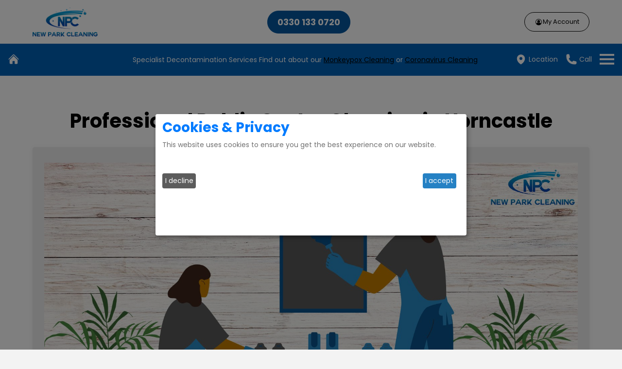

--- FILE ---
content_type: text/html; charset=UTF-8
request_url: https://www.newparkcleaning.com/sector-detail/horncastle/public-sector-cleaning
body_size: 28945
content:
<!DOCTYPE html>
<html lang="en"> 
	<head>
		<meta charset="utf-8">
		<meta name="viewport" content="width=device-width, initial-scale=1, shrink-to-fit=no">
		<meta http-equiv="cache-control" content="no-cache" />
		<meta http-equiv="Pragma" content="no-cache" />
		<meta http-equiv="Expires" content="-1" />
					<link rel="shortcut icon" type="image/png" href="https://www.newparkcleaning.com/uploads/images/1692962266.png" />
					<base href="https://www.newparkcleaning.com/" />
				<title>Horncastle - Public Sector Cleaning - Domestic, Office &amp; Commercial Cleaning Service - New Park Cleaning</title>
		
					<meta name="description" content="Public Sector Cleaning - new park cleaning, home cleaning, office, maid services, grounds maintenance, windows, carpet, pressure washing, oven, fridge, upholstery, laundry">
						<meta property="og:title" content="Public Sector Cleaning, new park cleaning, home cleaning, office, maid services, grounds maintenance, windows, carpet, pressure washing, oven, fridge, upholstery, laundry" />
						<meta property="og:type" content="Home and office cleaning Services London, Commercial Cleaners Manchester, Carpet Cleaners Liverpool, Maid Services Birmingham, Gutters, Restroom, Laundry, Upholstery, Windows, Drive Ways, Post Construction Cleaning Preston" />
						<meta property="og:url" content="https://www.newparkcleaning.com/sector-detail/public-sector-cleaning" />
			 

		<link href="https://www.newparkcleaning.com/includes/css/flags.min.css" rel="stylesheet" type="text/css" media="all">
		<link href="https://www.newparkcleaning.com/includes/css/jquery.datetimepicker.min.css" rel="stylesheet" type="text/css" media="all">
		<link href="https://www.newparkcleaning.com/includes/css/owl.carousel.min.css" rel="stylesheet" type="text/css" media="all">
		<link href="https://www.newparkcleaning.com/includes/css/bootstrap.min.css" rel="stylesheet" type="text/css" media="all">
		<link href="https://www.newparkcleaning.com/includes/vendor/bootstrap/css/bootstrap-select.min.css"  rel="stylesheet" type="text/css" media="all" />
		<link href="https://www.newparkcleaning.com/includes/front/css/font-awesome.min.css" rel="stylesheet" type="text/css" media="all"/>
		<link href="https://www.newparkcleaning.com/includes/front/css/pe-icon-7-stroke.css" rel="stylesheet" type="text/css" media="all"/>
		<link href="https://www.newparkcleaning.com/includes/vendor/sweetalert/sweetalert.css" rel="stylesheet" type="text/css" media="all"/>
		<link href="https://www.newparkcleaning.com/includes/vendor/intl-tel-input/css/intlTelInput.css" rel="stylesheet" type="text/css" media="all" />
		<link href="https://www.newparkcleaning.com/includes/front/css/rzvy-front-calendar-style.css" rel="stylesheet" type="text/css" media="all"/>
		<link href="https://www.newparkcleaning.com/includes/front/css/rzvy-front-style.css" rel="stylesheet" type="text/css" media="all"/>

		<!-- Bootstrap core JavaScript and Page level plugin JavaScript-->
		<script src="https://www.newparkcleaning.com/includes/front/js/jquery-3.2.1.min.js"></script>
		<script src="https://www.newparkcleaning.com/includes/front/js/popper.min.js"></script>
		<script src="https://www.newparkcleaning.com/includes/front/js/bootstrap.min.js"></script>
		<script src="https://www.newparkcleaning.com/includes/vendor/bootstrap/js/bootstrap-select.min.js"></script>
		<script src="https://www.newparkcleaning.com/includes/front/js/slick.min.js"></script>
				
		<script src="https://www.newparkcleaning.com/includes/js/bootstrap.bundle.min.js"></script>
		<script src="https://www.newparkcleaning.com/includes/js/owl.carousel.min.js"></script>
		
		<script src="https://www.newparkcleaning.com/includes/js/rzvy-common-front.js"></script>
					<script src="https://www.newparkcleaning.com/includes/js/jquery.datetimepicker.full.min.js"></script>
			<script>
			$(document).ready(function(){				
				$('.datepicker').datetimepicker({
					 timepicker: false,
					 format: "d/m/Y"
				});
				$.datetimepicker.setLocale('en');
			});
			</script>
				
				<script src="https://www.newparkcleaning.com/includes/vendor/sweetalert/sweetalert.js"></script>
		<script src="https://www.newparkcleaning.com/includes/vendor/jquery/jquery.validate.min.js"></script>
						
		<script>
var langObj = {
	"please_enter_only_alphabets" : "Please enter only alphabets",
	"please_enter_only_numerics" : "Please enter only numerics",
	"please_enter_valid_phone_number_without_country_code" : "Please enter valid phone number [without country code]",
	"please_enter_valid_zip" : "Please enter valid zip",
	"please_enter_name" : "Please enter name",
	"please_enter_email" : "Please enter email",
	"please_enter_valid_email" : "Please enter valid email",
	"please_enter_review" : "Please enter review",
	"please_enter_password" : "Please enter password",
	"please_enter_minimum_8_characters" : "Please enter minimum 8 characters",
	"please_enter_maximum_20_characters" : "Please enter maximum 20 characters",
	"email_already_exist" : "Email already exist",
	"please_enter_first_name" : "Please enter first name",
	"please_enter_maximum_50_characters" : "Please enter maximum 50 characters",
	"please_enter_last_name" : "Please enter last name",
	"please_enter_phone_number" : "Please enter phone number",
	"please_enter_minimum_10_digits" : "Please enter minimum 10 digits",
	"please_enter_maximum_15_digits" : "Please enter maximum 15 digits",
	"please_enter_address" : "Please enter address",
	"please_enter_city" : "Please enter city",
	"please_enter_state" : "Please enter state",
	"please_enter_zip" : "Please enter zip",
	"please_enter_minimum_5_characters" : "Please enter minimum 5 characters",
	"please_enter_maximum_10_characters" : "Please enter maximum 10 characters",
	"please_enter_country" : "Please enter country",
	"please_enter_email_address" : "Please enter email address",
	"please_enter_valid_email_address" : "Please enter valid email address",
	"reset_password_link_sent_successfully_at_your_registered_email_address" : "Reset password link sent successfully at your registered email address",
	"oops_error_occurred_please_try_again" : "Oops! Error occurred please try again",
	"invalid_email_address" : "Invalid email address",
	"applied_promo_applied_successfully" : "Applied! Promo applied successfully.",
	"opps_something_went_wrong_please_try_again" : "Opps! Something went wrong. Please try again.",
	"opps_please_book_your_appointment_as_new_or_existing_customer" : "Opps! Please book your appointment as new or existing customer",
	"submitted_your_review_submitted_successfully" : "Submitted! Your review submitted successfully.",
	"opps_your_entered_email_not_registered_please_book_an_appointment_as_new_customer" : "Opps! Your entered email not registered. Please book an appointment as new customer.",
	"referral_code_applied_successfully" : "Referral code applied successfully.",
	"you_cannot_use_your_own_referral_code" : "You cannot use your own referral code.",
	"you_can_apply_referral_code_only_on_first_booking" : "You can apply referral code only on first booking.",
	"opps_youve_entered_incorrect_referral_code" : "Opps! You\'ve entered incorrect referral code.",
	"please_register_or_login_to_use_referral_code_feature" : "Please register or login to use referral code feature.",
	"please_enter_15_characters_long_referral_code" : "Please enter 15 characters long referral code.",
	"opps_we_are_not_available_at_your_location" : "Opps! We are not available at your location.",
	"please_add_item_in_your_cart" : "Please add item in your cart.",
	"please_select_appointment_slot" : "Please select appointment slot.",
	"please_login_to_book_an_appointment" : "Please login to book an appointment.",
	"please_contact_business_admin_to_set_payment_accounts_credentials" : "Please contact business admin to set payment account\'s credentials.",
	"opps" : "Opps!",
	"opps_your_card_number_is_not_valid" : "Opps! Your card number is not valid.",
	"opps_your_card_expiry_is_not_valid" : "Opps! Your card expiry is not valid.",
	"opps_your_cvv_is_not_valid" : "Opps! Your cvv is not valid.",
	"please_enter_card_holder_name" : "Please enter card holder name.",
	"please_accept_our_terms_conditions" : "Please accept our terms & conditions.",
	"opps_please_check_for_services_available_at_your_location_or_not" : "Opps! Please check for services available at your location or not.",
	"please_login_to_apply_referral_discount_coupon" : "Please login to apply referral discount coupon.",
	"please_enter_valid_referral_discount_coupon" : "Please enter valid referral discount coupon.",
	"referral_discount_coupon_already_used" : "Referral discount coupon already used.",
	"applied_referral_discount_coupon_applied_successfully" : "Applied! referral discount coupon applied successfully.",
	"please_enter_referral_discount_coupon_code" : "Please enter referral discount coupon code.",
	"available_our_service_available_at_your_location" : "Available! Our service available at your location.",
	"please_enter_valid_zipcode" : "Please enter valid zipcode.",
	"enter_your_referral_discount_coupon_code" : "Enter your referral discount coupon code",
	"enter_discount_coupon" : "Enter discount coupon",
	"no_items_in_cart" : "No items in cart",
	"apply" : "Apply",
	"cancel" : "Cancel",
	"please_select_customer_to_book_an_appointment" : "Please select customer to book an appointment.",
	"appointment_booked_successfully" : "Appointment booked successfully.",
	"booked" : "Booked!",
	"please_select_staff_member" : "Please select staff member",
	"opps_minimum_cart_value_should_be" : "Opps! Minimum Cart amount should be",
	"please_add_more_item_into_cart" : "Please add more item into cart.",
	"please_wait_summary_loading" : "Loading, please wait...",
	"please_enter_8_characters_long_referral_code" : "Please enter 8 characters long referral code.",
	"email_is_already_registered" : "Email is already registered",
	"please_enter_birthdate" : "Please enter birthdate",
	"please_enter_notes" : "Please enter notes",
	"please_select_another_appointment_slot" : "Your selected slot is already booked, Please select another appointment slot.",
	"thankyou_booking_complete" : "Thank you! Your booking is completed.",
	"finish" : "Finish",
	"oops_your_review_already_exist" : "Oops! Your review already exist",	
	"i_accept" : "I accept",	
	"accept_all" : "Accept all",	
	"i_decline" : "I decline",
	"please_upload_image" : "please upload image",
	'please_select_a_valid_image_file' : 'Please select a valid image file (jpeg, jpg and png are allowed).',
	'please_enter_product_title' : 'Please enter product title',
	'please_enter_product_sale_price' : 'Please enter product sale price',
	'please_select_product_category' : 'Please select product category',
	'please_select_product_brand' : 'Please select product brand',
	'please_select_product_supplier' : 'Please select product supplier',
	'please_select_product_packaging_size' : 'Please select product packing size',
	'please_enter_stock_quantity' : 'Please enter product stock quantity',
	'please_enter_minimum_stock_quantity' : 'Please enter product minimum stock quantity'
};
</script>
			<style>
	#rezervy-cookie-concent .cm-modal.cm-klaro{
		background-color: #fff !important;
	}
	#rezervy-cookie-concent .cm-modal.cm-klaro .cm-header{
		border: 0 !important;
	}
	#rezervy-cookie-concent .purposes,
	#rezervy-cookie-concent .cm-modal li,
	#rezervy-cookie-concent .cm-modal.cm-klaro .cm-header a,
	#rezervy-cookie-concent .cm-modal.cm-klaro .cm-header h1{
		color: #007bff !important;
	}
	#rezervy-cookie-concent .cm-modal.cm-klaro .cm-header p{
		color: #717171 !important;
	}
	
	.klaro .cookie-modal .cm-modal .cm-footer{
		border-top: unset !important;
	}
	</style>
	<script>
		var rzvyConsentConfig = {
			version: 1,
			elementID: 'rezervy-cookie-concent',
			htmlTexts: false,
			embedded: false,
			storageMethod: 'cookie',
			cookieName: 'rezervy',
			cookieExpiresAfterDays: 30,
							default: false,
						mustConsent: true,
			hideLearnMore: false,
			noticeAsModal: true,
			disablePoweredBy: true,
			lang: 'en',
			translations: {
				en: {
					privacyPolicyUrl: '',
					consentModal: {
						title: 'Cookies & Privacy',
						description: 'This website uses cookies to ensure you get the best experience on our website.',
					},
					purposes: {
						analytics: 'Analytics',
					},
																			},
			},
			services: [
															],
		};
		function getCookie(name) {
			var dc = document.cookie;
			var prefix = name + "=";
			var begin = dc.indexOf("; " + prefix);
			if (begin == -1) {
				begin = dc.indexOf(prefix);
				if (begin != 0) return null;
			}
			else
			{
				begin += 2;
				var end = document.cookie.indexOf(";", begin);
				if (end == -1) {
				end = dc.length;
				}
			}
			return decodeURI(dc.substring(begin + prefix.length, end));
		} 
		$(document).ready( function(){
			/* console.log(getCookie('rezervy')); */
			if (getCookie('rezervy') === null){
				klaro.show(rzvyConsentConfig, true);
				if($("#rezervy-cookie-concent .cm-purposes li").length==0){
					$("#rezervy-cookie-concent .cm-body").remove();
				}
			}
		});
	</script>
	<script src="https://www.newparkcleaning.com/includes/vendor/rzvyconcent/rzvyconcent.js"></script>
					
						<!-- Custom scripts -->
		<script>
			var generalObj = { 'site_url' : 'https://www.newparkcleaning.com/', 'ajax_url' : 'https://www.newparkcleaning.com/includes/lib/', 'ty_link' : 'https://www.newparkcleaning.com/thankyou.php', 'twocheckout_status' : '', 'twocheckout_sid' : '', 'twocheckout_pkey' : '', 'stripe_status' : '', 'stripe_pkey' : '', 'location_selector' : 'N', 'minimum_booking_amount':'', 'endslot_status' : 'N', 'single_category_status' : 'N', 'defaultCountryCode' : 'gb', 'single_service_status' : 'Y', 'booking_first_selection_as' : 'service', 'auto_scroll_each_module_status' : 'Y', 'single_staff_showhide_status' : 'N', 'book_with_datetime' : 'Y', 'rzvy_success_modal_booking' : 'Y', 'rzvy_customer_calendars' : 'Y','rzvy_todate':'2026-01-18','precateid':'0','maximum_file_upload_size_1_mb' : 'Maximum file upload size 1 MB.','please_select_a_valid_image_file' : 'Please select a valid image file (jpeg, jpg and png are allowed).','opps' : 'Opps!','stagepadding' : 'N','rzvy_rb_payment':'N' };
			
			var formfieldsObj = { 'en_ff_phone_status' : 'Y', 'g_ff_phone_status' : '', 'en_ff_firstname' : 'Y', 'en_ff_lastname' : '', 'en_ff_phone' : 'Y', 'en_ff_address' : '', 'en_ff_city' : 'Y', 'en_ff_state' : '', 'en_ff_country' : '', 'g_ff_firstname' : '', 'g_ff_lastname' : '', 'g_ff_phone' : '', 'g_ff_address' : '', 'g_ff_city' : '', 'g_ff_state' : '', 'g_ff_country' : '',
			'en_ff_dob' : 'Y',
			'en_ff_notes' : '',
			'g_ff_dob' : '',
			'g_ff_notes' : '',
			'g_ff_email' : '','ff_phone_min' : '','ff_phone_max' : '','en_ff_image' : '','g_ff_image' : '' }; 
		</script>
		<script src="https://www.newparkcleaning.com/includes/vendor/intl-tel-input/js/intlTelInput.js"></script>		
					<style>		
	.rzvy .rzvy-header .container:not(.rzvy_welcome_main) a:hover,.rzvy .rzvy-header .container:not(.rzvy_welcome_main) a:hover, .rzvy .rzvy-header  .container:not(.rzvy_welcome_main) a:hover b, .rzvy .rzvy-header .container:not(.rzvy_welcome_main) a:hover span, .rzvy .rzvy-header .container:not(.rzvy_welcome_main) a:hover div, .rzvy .rzvy-header .container:not(.rzvy_welcome_main) a:hover i, .rzvy .rzvy-header .container:not(.rzvy_welcome_main) a:hover img:after{
		color:#000000 !important;
		
	}
	.rzvy .rzvy-header .container:not(.rzvy_welcome_main) .country-selectd a:hover:after{
		border-left: 2px solid #000000 !important;
		border-bottom: 2px solid #000000 !important;
	}
	.rzvy .rzvy-header .container:not(.rzvy_welcome_main) ul li:hover a:not(#rzvy_logout_header_btn){
		background-color:#ffffff !important;
	}
	
	.rzvy .rzvy-header .user-avatar:hover{
		background-color: #ffffff !important;
		border: 1px solid #000000 !important;
		color: #000000 !important;
	}
	.rzvy .rzvy-header .container > ul > li a:hover{
		border: 1px solid #000000 !important;
	}
	
	.rzvy .rzvy-header .container > ul > li a{
		border: 1px solid #000000 !important;
	}
	.rzvy .rzvy-header .logout #rzvy_logout_header_btn{
		padding: 10px 20px;
		border-radius: 30px;		
		display: flex;
	}
	
	.rzvy .rzvy-header .container:not(.rzvy_welcome_main),.rzvy .rzvy-header .container:not(.rzvy_welcome_main) a, .rzvy .rzvy-header .container:not(.rzvy_welcome_main) a b, .rzvy .rzvy-header .container:not(.rzvy_welcome_main) a span, .rzvy .rzvy-header .container:not(.rzvy_welcome_main) a div,.rzvy .rzvy-header .container:not(.rzvy_welcome_main) ul, .rzvy .rzvy-header .container:not(.rzvy_welcome_main) ul li, .rzvy .rzvy-header .container:not(.rzvy_welcome_main) div, .rzvy .rzvy-header .container:not(.rzvy_welcome_main) i, .rzvy .rzvy-header .container:not(.rzvy_welcome_main) a:after, .rzvy .rzvy-header .container:not(.rzvy_welcome_main) a:before, .rzvy .rzvy-header .container:not(.rzvy_welcome_main) img:after{
		color:#000000 !important;			
	}
	.rzvy .rzvy-header .container:not(.rzvy_welcome_main) .country-selectd a:after{
		border-left: 2px solid #000000 !important;
		border-bottom: 2px solid #000000 !important;
	}
	
	.rzvy .rzvy-header{
		background-color:#ffffff !important;
	}
	
	.rzvy .rzvy-header .user-avatar,.hamburger.active .user-avatar{
		background-color: #ffffff !important;
		border: 1px solid #000000 !important;
		color: #000000 !important;
	}
	.hamburger.active span{
		background:unset !important;	
	}
	.rzvy #rzvy_submit_feedback_btn{
		background-color: #0060b5 !important;
		color: #000000 !important;
	}
	.rzvy #rzvy_submit_feedback_btn:hover{
		color: #000000 !important;
	}
	.rzvy .btn{
		color: #000000 !important;
	}
	.rzvy .btn:not(.rzvy_cal_prev_month,.rzvy_cal_next_month,.rzvy_nxtprev_btn):hover{
		color: #ffffff !important;
		background-color: #0060b5 !important;
	}
	
	
	.rzvy-header a,.hamburger a,.rzvy-header .country-select.inside .selected-flag,.hamburger .country-select.inside .selected-flag{
		color:#ffffff !important;
	}	

	.country-selectd a:after{
		border-left: 2px solid #ffffff !important;
		border-bottom: 2px solid #ffffff !important;
	}
	.rzvy .rzvy-wizard , .rzvy .rzvy-wizard figcaption p, .rzvy .rzvy-wizard  a:after, .rzvy .rzvy-wizard  .fa:not(.fa-star,.fa-thumbs-up,.fa-lock,.fa-envelope,.fa-calendar-check-o,.fa-star-o), .rzvy .rzvy-wizard  table,.rzvy .rzvy-wizard .read-more {
		 color:#ffffff !important; 
	 }
	.rzvy .rzvy-wizard figcaption .tag{
		color:#000000 !important;
		background-color: #0060b5 !important;		
	}
	
	.rzvy .rzvy-wizard .read-more:after{		
		background-image: url('data:image/svg+xml,%3csvg xmlns="http://www.w3.org/2000/svg" width="16" height="16" fill="%23ffffff" class="bi bi-arrow-right-short" viewBox="0 0 16 16"%3e%3cpath fill-rule="evenodd" d="M4 8a.5.5 0 0 1 .5-.5h5.793L8.146 5.354a.5.5 0 1 1 .708-.708l3 3a.5.5 0 0 1 0 .708l-3 3a.5.5 0 0 1-.708-.708L10.293 8.5H4.5A.5.5 0 0 1 4 8z"/%3e%3c/svg%3e');
		filter: unset !important;
	}
	
	.rzvy .rzvy-wizard .step-title:hover,.rzvy .rzvy-wizard figcaption:hover, .rzvy .rzvy-wizard figcaption:hover p, .rzvy .rzvy-wizard figcaption:hover i, .rzvy .rzvy-wizard figcaption:hover .service-meta i.fa:before,.rzvy .rzvy-wizard figcaption:hover .service-meta span, .rzvy .rzvy-wizard h1:hover,.rzvy .rzvy-wizard h2:hover,.rzvy .rzvy-wizard h3:hover,.rzvy .rzvy-wizard h4:hover,.rzvy .rzvy-wizard h5:hover, .rzvy .rzvy-wizard h6:hover,.rzvy .rzvy-wizard label:hover, .rzvy .rzvy-wizard  a:hover:after,.rzvy .rzvy-wizard  .fa:hover:not(.fa-star,.fa-thumbs-up,.fa-lock,.fa-envelope,.fa-calendar-check-o,.fa-star-o), .rzvy .rzvy-wizard  table:hover, .rzvy .rzvy-wizard  table:hover .fa:before,.rzvy .rzvy-wizard figcaption:hover .read-more,.rzvy .rzvy-wizard   #rzvy_frequently_discount_content .form-check:hover label,.rzvy .rzvy-wizard .rzvy-users-selection-div .form-check:hover label,.rzvy .rzvy-wizard .rzvy_payment_methods_container .form-check:hover label,.rzvy .rzvy-wizard .testimonial-item:hover{
		color:#000000 !important;
	} 
	.rzvy-wizard figcaption:hover .read-more:after,.rzvy-wizard .read-more:hover:after{
		background-image: url('data:image/svg+xml,%3csvg xmlns="http://www.w3.org/2000/svg" width="16" height="16" fill="%23000000" class="bi bi-arrow-right-short" viewBox="0 0 16 16"%3e%3cpath fill-rule="evenodd" d="M4 8a.5.5 0 0 1 .5-.5h5.793L8.146 5.354a.5.5 0 1 1 .708-.708l3 3a.5.5 0 0 1 0 .708l-3 3a.5.5 0 0 1-.708-.708L10.293 8.5H4.5A.5.5 0 0 1 4 8z"/%3e%3c/svg%3e');
		filter: unset !important;
	}
	
	.rzvy .rzvy-wizard ::placeholder { 
	  color:#ffffff !important;
	  opacity: 1;
	}

	.rzvy .rzvy-wizard  :-ms-input-placeholder { 
	  color:#ffffff !important;
	}

	.rzvy .rzvy-wizard  ::-ms-input-placeholder { 
	  color:#ffffff !important;
	}
	
	.rzvy .rzvy-wizard .form-control:hover ::placeholder {
	  background-color:#ff0000;
	  color:#000000 !important;
	  opacity: 1;
	}

	.rzvy .rzvy-wizard  .form-control:hover :-ms-input-placeholder {
	  color:#000000 !important;
	}

	.rzvy .rzvy-wizard  .form-control:hover ::-ms-input-placeholder { 
	  color:#000000 !important;
	}
	
	.rzvy .rzvy-wizard .rzvy-inline-calendar-container-main-rowcel:not(.previous_date) p, .rzvy .rzvy-wizard .rzvy-inline-calendar-container-main-rowcol,.rzvy .rzvy-wizard .rzvy_back_to_calendar,.rzvy .rzvy-wizard .rzvy_reset_slot_selection{
		color: #ffffff !important;
	}
	.rzvy .rzvy-wizard .rzvy-inline-calendar-container-main-rowcel.full_day_available{
		border: 1px solid #ffffff !important;
	}
	
	.rzvy .rzvy-wizard .rzvy-inline-calendar-container-main-rowcel:not(.previous_date):hover p, .rzvy .rzvy-wizard .rzvy-inline-calendar-container-main-rowcol:hover,.rzvy .rzvy-wizard .rzvy_back_to_calendar:hover,.rzvy .rzvy-wizard .rzvy_reset_slot_selection:hover{
		color: #000000 !important;
	}
	.rzvy .rzvy-wizard .rzvy-inline-calendar-container-main-rowcel.full_day_available:hover{
		border: 1px solid #000000 !important;
	}
	.rzvy .rzvy-wizard .review-link{
		background-color: #000000 !important;
	}
	.rzvy .review-link{
		background-color: #0060b5 !important;
	}
	.rzvy .review-link:hover{
		background-color: #0060b5 !important;
	}
	
	
	
	.rzvy-booking-detail-body .owl-carousel .owl-nav button:hover{
		background-color:#0060b5 !important;
		color:#ffffff !important;
	}
	.rzvy-booking-detail-body  .read-more:hover{
		background-color:#0060b5 !important;
		
	}
	.service-types figure:after, .services figure:after, .services.rounded figcaption:after {
		background-color:#ffffff !important;
		color:#0060b5 !important;
		background-image: url('data:image/svg+xml,%3csvg xmlns="http://www.w3.org/2000/svg" width="16" height="16" fill="%230060b5" class="bi bi-check-circle-fill" viewBox="0 0 16 16"%3e%3cpath d="M16 8A8 8 0 1 1 0 8a8 8 0 0 1 16 0zm-3.97-3.03a.75.75 0 0 0-1.08.022L7.477 9.417 5.384 7.323a.75.75 0 0 0-1.06 1.06L6.97 11.03a.75.75 0 0 0 1.079-.02l3.992-4.99a.75.75 0 0 0-.01-1.05z"/%3e%3c/svg%3e');

	}
	
	.rzvy-booking-detail-body .services figure:before, .services.rounded figcaption:before, .service-types .selected figure, .rzvy-staff-change-tt.selected{
		border-color:#0060b5 !important;
	}

	.read-more:hover:after{
		background-image: url('data:image/svg+xml,%3csvg xmlns="http://www.w3.org/2000/svg" width="16" height="16" fill="%23ffffff" class="bi bi-arrow-right-short" viewBox="0 0 16 16"%3e%3cpath fill-rule="evenodd" d="M4 8a.5.5 0 0 1 .5-.5h5.793L8.146 5.354a.5.5 0 1 1 .708-.708l3 3a.5.5 0 0 1 0 .708l-3 3a.5.5 0 0 1-.708-.708L10.293 8.5H4.5A.5.5 0 0 1 4 8z"/%3e%3c/svg%3e');
		
	}
	.read-more:after{
		background-image: url('data:image/svg+xml,%3csvg xmlns="http://www.w3.org/2000/svg" width="16" height="16" fill="%230060b5" class="bi bi-arrow-right-short" viewBox="0 0 16 16"%3e%3cpath fill-rule="evenodd" d="M4 8a.5.5 0 0 1 .5-.5h5.793L8.146 5.354a.5.5 0 1 1 .708-.708l3 3a.5.5 0 0 1 0 .708l-3 3a.5.5 0 0 1-.708-.708L10.293 8.5H4.5A.5.5 0 0 1 4 8z"/%3e%3c/svg%3e');
		filter: unset !important;
	}
	
	
	.quantity-controler{
		background-color:#ffffff !important;
		color:#0060b5 !important;
		border: 1px solid #0060b5 !important;
	}
	.quantity-controler .fa{
		color:#0060b5 !important;
	}
	.quantity input[type="number"]{
		color:#0060b5 !important;
	}
	.rzvy-inline-calendar-container-main-rowcel.full_day_available.active_selected_date{
		background-color:#0060b5 !important;
		color:#ffffff !important;
	}
	.slot_refresh_div .rzvy-styled-radio:hover{
		background-color:#0060b5 !important;
		color:#ffffff !important;
	}
	.rzvy_available_slots_block .selected .form-check.custom:not(.inline){
		background-color:#0060b5 !important;
		color:#ffffff !important;
	}

	.selected .form-check.custom:not(.inline){
		background-color:#0060b5 !important;
		color:#ffffff !important;	
	}
	.form-check-input{
		border: 2px solid #0060b5 !important;	
	}
	.form-check-input:checked{
		border-color:#ffffff !important;
		background-color:#0060b5 !important;	
	}
	.owl-carousel button.owl-dot.active{
		background-color:#0060b5 !important;
		color:#ffffff !important;	
	}
	.btn-success{
		background-color:#0060b5 !important;
		color:#ffffff !important;		
	}
	.btn-success:hover{
		filter: brightness(80%);
	}
	#rzvy_book_appointment_btn.btn-success,#rzvy_apply_referral_code_btn.btn-success{		
		background-color:#0060b5 !important;
	}	
	#rzvy_book_appointment_btn.btn-success:hover,#rzvy_apply_referral_code_btn.btn-success:hover{
		filter: brightness(80%);
		background-color:#0060b5 !important;
	}	
	#rzvy_location_check_btn.btn-success{
		background-color:#0060b5 !important;
	}	
	.location-modal .bootstrap-select .btn-light{
		border: 1px  solid #0060b5 !important;
	}
	main.rzvy-booking-detail-body{
		background-color:#ffffff !important;
	}
	.form-check a{
		color:#0060b5 !important;	
	}
	.form-check-input:focus{
		box-shadow:0 0 0 0.25rem rgba(255,255,255,0.25) !important;
	}
	.point-wrap .fa.fa-tag,.point-wrap .fa.fa-money{
		color:#0060b5 !important;	
	}	
	.rzvy_applied_coupon_div , .rzvy_applied_referral_coupon_div_text,.card-payment, .rzvy-card-detail-box{
		color:#ffffff !important;	
	}
	.rzvy_remove_addon_icon.fa{
		color:red !important;
	}
	.rzvy-review a i:hover {
		color:#0060b5 !important;
	}
	.sa-button-container .btn-primary{
		background-color:#0060b5 !important;
		color:#ffffff !important;	
	}
	.country-selectd a:hover:after {
		border-left: 2px solid #0060b5 !important;	
		border-bottom: 2px solid #0060b5 !important;	
		border-color:#0060b5 !important;	
	}
	
	.hamburger span:before,.hamburger span:after,.hamburger:not(.active) span{
		background:#000000 !important;	
	}
	.hamburger:hover span:before,.hamburger:hover span:after,.hamburger:not(.active):hover span{
		background:#000000 !important;	
	} 
	#rzvy-partial-deposit-info i,#rzvy-loyalty-points-info i , #rzvy_logout_btn, .rzvy_reset_slot_selection ,.rzvy_back_to_calendar i,.rzvy_back_to_calendar{
		color: #0060b5 !important;	
	}
	.review-link{
		background:#0060b5 !important;	
	}
	.review-link:hover{
		background:#0060b5 !important;	
		background-color:#0060b5 !important;	
		opacity:0.8;
	}
	.xdsoft_datetimepicker .xdsoft_calendar td.xdsoft_current > div, .xdsoft_datetimepicker .xdsoft_calendar td:hover:not(.xdsoft_other_month) > div:hover , .xdsoft_datetimepicker .xdsoft_label > .xdsoft_select > div > .xdsoft_option.xdsoft_current{
		background-color:#0060b5 !important;	
	}
	#rzvy-fifth-step .fa , #rzvy-fifth-step p a{
		color:#0060b5 !important;	
	}
	.rzvy_cal_label{
		color:#0060b5 !important;
	}
	
	</style>
			
		<!--------------- FONTS START ----------------->
		<link rel="stylesheet" href="https://fonts.googleapis.com/css?family=Poppins:300,400,700">		<style>
		html {
			font-family: 'Poppins', sans-serif !important;
		}
		body.rzvy {
			font-family: 'Poppins', sans-serif !important;
		}
		</style>
		<!--------------- FONTS END ----------------->
		<link href="https://www.newparkcleaning.com/css/custom.css" rel="stylesheet" type="text/css" media="all">
	</head>
	<body class="rzvy"  onscroll="parent.postMessage(document.body.scrollHeight, '*');" onload="parent.postMessage(document.body.scrollHeight, '*');" >
		<!-- Rzvy Header -->
<header class="rzvy-header"> 
  <div class="container">
    <a href="https://www.newparkcleaning.com/" class="rzvy-brand"><img src="https://www.newparkcleaning.com/uploads/images/npc3-logo.png" alt="New Park Cleaning" /> </a>

    <div class="top-phone-number"><a href="tel:0330-133-0720">0330 133 0720</a></div>

    <a href="javascript:void(0);" class="hamburger" onclick="$('.rzvy-header > .container > ul').slideToggle();"><span></span></a>
    <ul>
	        <li></li>
      <li><a href="https://www.newparkcleaning.com/backend/my-appointments.php"><i class="fa  fa-fw fa-user-circle-o" aria-hidden="true"></i>My Account</a></li>
	      </ul>
  </div>
  <div class="top-header">
		<div class="container">
			<div class="row w-100">
				<div class="col-sm-12 text-center white-color">
					<span><b>Specialist Decontamination Services</b> Find out about our  <a href="">Monkeypox Cleaning</a>  or  <a href="">Coronavirus Cleaning</a></span>
				</div>
			</div>
		</div>
	</div>
	<link rel="stylesheet" href="https://www.newparkcleaning.com/css/snazzymenu.css" type="text/css" media="all" />
<link rel="stylesheet" href="https://www.newparkcleaning.com/css/mega-menu.css" type="text/css" media="all" />
<nav class="mega-menu">
    <!-- Start SnazzyMenu -->
    <div class="snazzymenu">
        <ul id="menu-main-nav" class="menu">
            <li class="menu-item-has-children"><a href="">Sectors</a>
                <ul class="sub-menu">
                                            <li class="menu-item-has-children"><a href=""></a>
                                <ul class="sub-menu">
                                                                            <li><a href="https://www.newparkcleaning.com/sector-detail/horncastle/school-amp-educational-facility-cleaning">School & Educational Facility Cleaning</a></li>
                                                                            <li><a href="https://www.newparkcleaning.com/sector-detail/horncastle/banking-and-finance-cleaning">Banking and Finance Cleaning</a></li>
                                                                    </ul>
                            </li>
                                                <li class="menu-item-has-children"><a href=""></a>
                                <ul class="sub-menu">
                                                                            <li><a href="https://www.newparkcleaning.com/sector-detail/horncastle/public-sector-cleaning">Public Sector Cleaning</a></li>
                                                                            <li><a href="https://www.newparkcleaning.com/sector-detail/horncastle/professional-practice-cleaning">Professional Practice Cleaning</a></li>
                                                                    </ul>
                            </li>
                                                <li class="menu-item-has-children"><a href=""></a>
                                <ul class="sub-menu">
                                                                            <li><a href="https://www.newparkcleaning.com/sector-detail/horncastle/retail-gym-amp-leisure-cleanliness">Retail, Gym & Leisure Cleanliness</a></li>
                                                                            <li><a href="https://www.newparkcleaning.com/sector-detail/horncastle/property-management-cleaning">Property Management Cleaning</a></li>
                                                                    </ul>
                            </li>
                                                <li class="menu-item-has-children"><a href=""></a>
                                <ul class="sub-menu">
                                                                            <li><a href="https://www.newparkcleaning.com/sector-detail/horncastle/healthcare-amp-medical-cleaning-services">Healthcare & Medical Cleaning Services</a></li>
                                                                            <li><a href="https://www.newparkcleaning.com/sector-detail/horncastle/commercial-office-amp-contract-cleaning">Commercial, Office & Contract Cleaning</a></li>
                                                                    </ul>
                            </li>
                                                <li class="menu-item-has-children"><a href=""></a>
                                <ul class="sub-menu">
                                                                            <li><a href="https://www.newparkcleaning.com/sector-detail/horncastle/car-dealership-amp-showroom-cleaning">Car Dealership & Showroom Cleaning</a></li>
                                                                            <li><a href="https://www.newparkcleaning.com/sector-detail/horncastle/hospitality-hotel-and-bar-cleaning">Hospitality, Hotel, and Bar Cleaning</a></li>
                                                                    </ul>
                            </li>
                                    </ul>
            </li>
            <li class="menu-item-has-children"><a href="">Services</a>
                <ul class="sub-menu">
                                        <li class="menu-item-has-children"><a href=""></a>
                            <ul class="sub-menu">
                                                                    <li><a href="https://www.newparkcleaning.com/service-detail/horncastle/waste-collection-services">Waste Collection Services</a></li>
                                                                    <li><a href="https://www.newparkcleaning.com/service-detail/horncastle/pressure-washing">Pressure Washing</a></li>
                                                                    <li><a href="https://www.newparkcleaning.com/service-detail/horncastle/handyman">Handyman</a></li>
                                                                    <li><a href="https://www.newparkcleaning.com/service-detail/horncastle/floor-cleaning">Floor Cleaning</a></li>
                                                            </ul>
                        </li>
                                            <li class="menu-item-has-children"><a href=""></a>
                            <ul class="sub-menu">
                                                                    <li><a href="https://www.newparkcleaning.com/service-detail/horncastle/after-builders-cleaning">After Builders Cleaning</a></li>
                                                                    <li><a href="https://www.newparkcleaning.com/service-detail/horncastle/disinfecting-services">Disinfecting Services</a></li>
                                                                    <li><a href="https://www.newparkcleaning.com/service-detail/horncastle/pest-control-services">Pest Control Services</a></li>
                                                                    <li><a href="https://www.newparkcleaning.com/service-detail/horncastle/car-valeting-services">Car Valeting Services</a></li>
                                                            </ul>
                        </li>
                                            <li class="menu-item-has-children"><a href=""></a>
                            <ul class="sub-menu">
                                                                    <li><a href="https://www.newparkcleaning.com/service-detail/horncastle/oven-cleaning">Oven Cleaning</a></li>
                                                                    <li><a href="https://www.newparkcleaning.com/service-detail/horncastle/driveway-amp-patio-cleaning">Driveway & patio cleaning</a></li>
                                                                    <li><a href="https://www.newparkcleaning.com/service-detail/horncastle/commercial-kitchens">Commercial Kitchens</a></li>
                                                                    <li><a href="https://www.newparkcleaning.com/service-detail/horncastle/carpet-amp-upholstery">Carpet & upholstery</a></li>
                                                            </ul>
                        </li>
                                            <li class="menu-item-has-children"><a href=""></a>
                            <ul class="sub-menu">
                                                                    <li><a href="https://www.newparkcleaning.com/service-detail/horncastle/in-construction-cleaning">In Construction Cleaning</a></li>
                                                                    <li><a href="https://www.newparkcleaning.com/service-detail/horncastle/removals-and-storage">Removals and Storage</a></li>
                                                                    <li><a href="https://www.newparkcleaning.com/service-detail/horncastle/vacation-airbnb-cleaning">Vacation/Airbnb Cleaning</a></li>
                                                                    <li><a href="https://www.newparkcleaning.com/service-detail/horncastle/grounds-maintenance">Grounds Maintenance</a></li>
                                                            </ul>
                        </li>
                                            <li class="menu-item-has-children"><a href=""></a>
                            <ul class="sub-menu">
                                                                    <li><a href="https://www.newparkcleaning.com/service-detail/horncastle/maid-service">Maid Service</a></li>
                                                                    <li><a href="https://www.newparkcleaning.com/service-detail/horncastle/move-in-move-out-service">Move In /Move Out Service</a></li>
                                                                    <li><a href="https://www.newparkcleaning.com/service-detail/horncastle/office-cleaning">Office Cleaning</a></li>
                                                                    <li><a href="https://www.newparkcleaning.com/service-detail/horncastle/laundry-cleaning-inhouse">Laundry Cleaning (Inhouse)</a></li>
                                                            </ul>
                        </li>
                                    </ul>
            </li>
            <li class="menu-item-has-children"><a href="#">Company</a>
                <ul class="sub-menu">
                    <li class="menu-item-has-children"><a href=""></a>
                        <ul class="sub-menu">
                            <li><a href="https://www.newparkcleaning.com/blog.php">Blog</a></li>
                            <li><a href="https://www.newparkcleaning.com/about-us.php">About Us</a></li>
                        </ul>
                    </li>
                    <li class="menu-item-has-children"><a href=""></a>
                        <ul class="sub-menu">
                            <li><a href="https://www.newparkcleaning.com/city-list.php">Where we Serve</a></li>
                            <li><a href="https://www.newparkcleaning.com/our-regional-offices.php">Our Regional Offices</a></li>
                        </ul>
                    </li>
                    <li class="menu-item-has-children"><a href=""></a>
                        <ul class="sub-menu">
                            <li><a href="https://www.newparkcleaning.com/faq.php">Frequently Asked Questions</a></li>
                            <li><a href="https://www.newparkcleaning.com/terms-conditions.php">Terms & Conditions</a></li>
                        </ul>
                    </li>
                    <li class="menu-item-has-children"><a href=""></a>
                        <ul class="sub-menu">
                            <li><a href="https://www.newparkcleaning.com/privacy-policy.php">Privacy Policy</a></li>
                            <li><a href="https://www.newparkcleaning.com/contact-us.php">Contact</a></li>
                        </ul>
                    </li>
                </ul>
            </li>
            <li class="menu-item-has-children"><a href="">Our Latest News</a>
                <ul class="sub-menu">
                                        <li class="menu-item-has-children"><a href=""></a>
                            <ul class="sub-menu">
                                                                    <li><a href="https://www.newparkcleaning.com/blog-detail/unearth-hidden-treasures-the-ultimate-guide-to-basement-cleaning">Unearth Hidden Treasures: The Ultimate Guide to Basement Cleaning</a></li>
                                                                    <li><a href="https://www.newparkcleaning.com/blog-detail/mastering-the-art-of-restroom-cleanliness-a-guide-for-the-modern-workplace">Mastering the Art of Restroom Cleanliness: A Guide for the Modern Workplace</a></li>
                                                                    <li><a href="https://www.newparkcleaning.com/blog-detail/post-flood-restoration-essential-steps-to-reclaim-your-space">Post-Flood Restoration: Essential Steps to Reclaim Your Space</a></li>
                                                                    <li><a href="https://www.newparkcleaning.com/blog-detail/revitalise-your-workspace-mastering-furniture-cleanliness">Revitalise Your Workspace: Mastering Furniture Cleanliness</a></li>
                                                                    <li><a href="https://www.newparkcleaning.com/blog-detail/unlocking-serenity-the-art-of-selecting-the-perfect-maid-service">Unlocking Serenity: The Art of Selecting the Perfect Maid Service</a></li>
                                                            </ul>
                        </li>
                                            <li class="menu-item-has-children"><a href=""></a>
                            <ul class="sub-menu">
                                                                    <li><a href="https://www.newparkcleaning.com/blog-detail/crystal-clear-choices-mastering-window-and-door-cleanliness">Crystal Clear Choices: Mastering Window and Door Cleanliness</a></li>
                                                                    <li><a href="https://www.newparkcleaning.com/blog-detail/mastering-the-green-oasis-essential-gardening-tips-from-cleaning-pros">Mastering the Green Oasis: Essential Gardening Tips from Cleaning Pros</a></li>
                                                                    <li><a href="https://www.newparkcleaning.com/blog-detail/unlocking-the-power-of-green-cleaning-the-future-of-spotless-amp-sustainable-living">Unlocking the Power of Green Cleaning: The Future of Spotless & Sustainable Living</a></li>
                                                                    <li><a href="https://www.newparkcleaning.com/blog-detail/revolutionising-hotel-room-cleanliness-the-ultimate-guide-to-excellence">Revolutionising Hotel Room Cleanliness: The Ultimate Guide to Excellence</a></li>
                                                                    <li><a href="https://www.newparkcleaning.com/blog-detail/fleet-shine-elevate-your-brand-with-immaculate-vehicle-fleets">Fleet Shine: Elevate Your Brand with Immaculate Vehicle Fleets</a></li>
                                                            </ul>
                        </li>
                                            <li class="menu-item-has-children"><a href=""></a>
                            <ul class="sub-menu">
                                                                    <li><a href="https://www.newparkcleaning.com/blog-detail/drive-clean-transform-your-vehicle-into-a-fresh-invigorating-oasis">Drive Clean: Transform Your Vehicle into a Fresh, Invigorating Oasis!</a></li>
                                                                    <li><a href="https://www.newparkcleaning.com/blog-detail/redefining-fitness-the-undeniable-importance-of-a-spotless-gym">Redefining Fitness: The Undeniable Importance of a Spotless Gym</a></li>
                                                                    <li><a href="https://www.newparkcleaning.com/blog-detail/sparkling-classrooms-cultivating-a-healthy-learning-oasis">Sparkling Classrooms: Cultivating a Healthy Learning Oasis</a></li>
                                                                    <li><a href="https://www.newparkcleaning.com/blog-detail/guarding-against-slips-essential-floor-care-for-workforce-safety">Guarding Against Slips: Essential Floor Care for Workforce Safety</a></li>
                                                                    <li><a href="https://www.newparkcleaning.com/blog-detail/revive-and-refresh-the-ultimate-guide-to-upholstery-cleaning">Revive and Refresh: The Ultimate Guide to Upholstery Cleaning</a></li>
                                                            </ul>
                        </li>
                                            <li class="menu-item-has-children"><a href=""></a>
                            <ul class="sub-menu">
                                                                    <li><a href="https://www.newparkcleaning.com/blog-detail/mastering-grounds-maintenance-key-insights-and-pro-tips-for-a-spotless-outdoors">Mastering Grounds Maintenance: Key Insights and Pro Tips for a Spotless Outdoors</a></li>
                                                                    <li><a href="https://www.newparkcleaning.com/blog-detail/unlocking-the-secrets-to-expert-laundry-cleaning-a-guide-for-the-discerning-client">Unlocking the Secrets to Expert Laundry Cleaning: A Guide for the Discerning Client</a></li>
                                                                    <li><a href="https://www.newparkcleaning.com/blog-detail/unveiling-the-shine-mastering-post-construction-clean-up-in-the-uk">Unveiling the Shine: Mastering Post-Construction Clean-up in the UK</a></li>
                                                                    <li><a href="https://www.newparkcleaning.com/blog-detail/post-event-clean-up-magic-transforming-your-venue-to-its-pristine-glory">Post-Event Clean-up Magic: Transforming Your Venue to its Pristine Glory</a></li>
                                                                    <li><a href="https://www.newparkcleaning.com/blog-detail/mastering-the-art-of-restaurant-amp-hospitality-venue-cleaning-a-comprehensive-guide">Mastering the Art of Restaurant & Hospitality Venue Cleaning: A Comprehensive Guide</a></li>
                                                            </ul>
                        </li>
                                    </ul>
            </li>
        </ul>
    </div>
    <!-- End SnazzyMenu -->
</nav>

<script type="text/javascript" src="https://www.newparkcleaning.com/assets/js/snazzymenu.min.js"></script>
<script type="text/javascript">
    const options = {
        breakpoint: 1000,
        locationBtn: 'https://maps.app.goo.gl/4Kav2xp5PAyt37Jq6',
        phoneBtn: '0330-133-0720',
        setColumnClasses: true,
        setImages: [
                'https://www.newparkcleaning.com/img/service-page/1698594717-Oven-Cleaning.jpg',
                'https://www.newparkcleaning.com/img/service-page/1698594557-Car-Dealership-Cleaning.jpg',
                'https://www.newparkcleaning.com/img/service-page/1698594377-33.jpg',
                'https://www.newparkcleaning.com/img/service-page/1698594237-Hospital-and-Healthcare-Cleaning.jpg',
                'https://www.newparkcleaning.com/img/service-page/1698594103-30.jpg',
                'https://www.newparkcleaning.com/img/service-page/1698593983-Gym-and-Health-Facility-Cleaning.jpg',
                'https://www.newparkcleaning.com/img/service-page/1698593754-Office-and-Professional-Services-Cleaning.jpg',
                'https://www.newparkcleaning.com/img/service-page/1698593588-21.jpg',
                'https://www.newparkcleaning.com/img/service-page/1698593323-Bank-and-Financial-Services-Cleaning.jpg',
                'https://www.newparkcleaning.com/img/service-page/1695488927-Garden-and-Ground-Maintenance.jpg',
                'https://www.newparkcleaning.com/img/service-page/1695488768-Waste-Collection.jpg',
                'https://www.newparkcleaning.com/img/service-page/1695488603-Construction-Site-Cleaning.jpg',
                'https://www.newparkcleaning.com/img/service-page/1695488443-Office-Cleaning.jpg',
                'https://www.newparkcleaning.com/img/service-page/1695488276-33.jpg',
                'https://www.newparkcleaning.com/img/service-page/1695487892-49.jpg',
                'https://www.newparkcleaning.com/img/service-page/1695487729-Event-and-Party-Cleaning-Services.jpg',
                'https://www.newparkcleaning.com/img/service-page/1695487529-Oven-Cleaning.jpg',
                'https://www.newparkcleaning.com/img/service-page/1695487317-Spray-Washing.jpg',
                'https://www.newparkcleaning.com/img/service-page/1695487161-48.jpg',
                'https://www.newparkcleaning.com/img/service-page/1695486922-50.jpg'
            ]
    };
    snazzyMenu.init(options);
</script>
</header>
		
		<div id="rzvy-loader-overlay" class="rzvy_main_loader rzvy_hide_loader">
			<div id="rzvy-loader" class="rzvy_main_loader rzvy_hide_loader">
				<div class="rzvy-loader-dot"></div>
				<div class="rzvy-loader-dot"></div>
				<div class="rzvy-loader-dot"></div>
				<div class="rzvy-loader-dot"></div>
				<div class="rzvy-loader-dot"></div>
				<div class="rzvy-loader-dot"></div>
				<div class="rzvy-loader-dot"></div>
				<div class="rzvy-loader-dot"></div>
				<div class="rzvy-loader-loading"></div>
			</div>
		</div>
		<main class="form-style-two rzvy-booking-detail-body rzvy-wizard">
			<div class="container rzvy-booking-detail-block rzvy-center-block rzvy-main-block-before">
				<h2 class="text-center">Professional Public Sector Cleaning in Horncastle</h2>
				<!--<p class="text-left">Professional Public Sector Cleaning in Horncastle</p>-->
				<div class="blog-lists px-4 mt-4">
										<div class="row">
						<div class="col-lg-12 col-sm-12">
							<div class="itm-img mt-2 text-center"><img src="img/sector-page/1693910560-21.jpg" alt="Public Sector Cleaning" /></div>
						</div>
					</div>
										<div class="row">
						<div class="col-lg-12 col-sm-12">
							<div class="rzvy-booking-detail-main mt-2">
								<div class="full-description"><h2>Public Sector Cleaning - Helping Uphold the Face of Public Service in&nbsp;Horncastle</h2>

<p>Public services stand as the pillars of our community in Horncastle, offering diverse and crucial services that touch the lives of everyone. From the rush of emergency services to the compassionate realm of social care, these establishments represent the heart and soul of society. It is, therefore, paramount that such spaces radiate professionalism, cleanliness, and dedication at every turn.</p>

<h3>Putting Your Customers First</h3>

<p>The essence of public service in Horncastle is the people it serves. Their trust, their confidence, and their belief in your institution&rsquo;s ability to care for them is your most valuable asset. Presenting a pristine, well-maintained environment isn&#39;t merely about aesthetics - it&#39;s a tangible demonstration of your commitment to the highest standards of service. Every spotless corner and polished surface tells a story of respect, both for the work you do and the people you serve.</p>

<h3>A Legacy of Clean</h3>

<p>With over a decade and a half of mastery in the cleaning industry, New Park Cleaning stands ready to partner with you in this mission wherever and whatever in Horncastle. Our aim for Horncastle? To consistently offer a setting that&rsquo;s not just clean but also free from harmful germs and bacteria. We understand that in the public sector, every little detail is a silent ambassador of your dedication.</p>

<h3>Reassurance Through Cleanliness</h3>

<p>When your patrons walk through your doors, they should immediately feel a sense of trust, reassured by the pristine environment around them. With New Park Cleaning on board, you&#39;re ensuring that your setting speaks of care, reliability, and unwavering dedication for users Horncastle.</p>

<h3>Choose New Park Cleaning: Where Commitment Meets Cleanliness</h3>

<p>Join us on a journey to amplify the essence of Horncastle public service through impeccable cleanliness. Because at New Park Cleaning, we don&rsquo;t just clean spaces, we build trust.</p></div>
							</div>
						</div>
					</div>
				</div>

				                  	<div class="qa_section">
                  				  		<div class="rzvy-booking-detail-main mt-5">
				  		<h3 class="mb-2">Comprehensive Cleaning for Horncastle Residences and businesses</h3>

				  									<div class="row faqsImgSection">
								<div class="col-sm-7 cols">
									<div class="faq-content"><p>The advantages of a clean business or home are numerous, particularly in Horncastle. A tidy environment not only minimises stress and creates a welcoming atmosphere but can also have a positive impact on your health.</p>

<ul>
	<li>
	<h3>Optimising Limited Space</h3>
	</li>
</ul>

<p>In an area where every square inch counts, maintaining an immaculate home can be a challenge. Engaging a professional cleaning service can alleviate this challenge, ensuring your&nbsp; space remains pristine and maximising the utility of your limited space.</p>

<ul>
	<li>
	<h3>Simplifying and Organising</h3>
	</li>
</ul>

<p>Clutter can significantly increase stress levels, making it hard to unwind in your own home. A thorough cleaning by New Park Cleaning can simplify your space, organising it in a way that promotes tranquillity and relaxation.</p>

<ul>
	<li>
	<h3>Creating an Inviting Environment</h3>
	</li>
</ul>

<p>A clean home naturally feels more hospitable. Whether you&#39;re hosting a business meeting, a product launch, trainig session, friends or family, a spotless environment will make your guests feel at ease and welcomed.</p>

<ul>
	<li>
	<h3>Enhancing Health and Well-being</h3>
	</li>
</ul>

<p>Accumulated dust and dirt not only detract from your home&#39;s appeal but can also exacerbate allergies and other health issues. A professional cleaning eliminates these harmful particles, contributing to a healthier living space.</p>

<p>Considering the myriad benefits, investing in professional cleaning services can significantly enhance the quality of your home life. For a cleaner, healthier, and more inviting space, consider New Park Cleaning for your cleaning needs.</p></div>
								</div>
								<div class="col-sm-5 cols">
									<div class="faq-content text-center"><img src="/img/qa/1708821046-47.jpg" alt="Comprehensive Cleaning for {CITY} Residences and businesses" /></div>
								</div>
							</div>
												</div>
						<hr style="border: 2px solid #333;" />
              					  		<div class="rzvy-booking-detail-main mt-5">
				  		<h3 class="mb-2">Trusted Professional Cleaners in Horncastle</h3>

				  									<div class="faq-content"><ul>
	<li>Maintaining a clean home is often easier said than done, with messes seemingly reappearing no matter how much effort you put into cleaning. If the constant battle against dirt and clutter has you weary, New Park Cleaning is here to offer a solution with our professional cleaning services.</li>
	<li>More than just cleaning your space, we aim to help you maintain its cleanliness over time. We&#39;ll collaborate with you to develop a personalized cleaning strategy that aligns with both your lifestyle and timetable.</li>
	<li>Choosing New Park Cleaning means entrusting your home to experts who guarantee a spotless, organized living environment. This not only lifts the burden of cleaning off your shoulders but also frees up your time to pursue activities you enjoy, worry-free.</li>
	<li>Ready for a consistently clean home? Reach out to New Park Cleaning for professional cleaning services and take the first step towards living in a perpetually tidy space.</li>
</ul></div>
												</div>
						<hr style="border: 2px solid #333;" />
              					  		<div class="rzvy-booking-detail-main mt-5">
				  		<h3 class="mb-2">Count on us in Horncastle</h3>

				  									<div class="faq-content"><h3>Flat/Apartment/House Cleaning Services in Horncastle</h3>

<ul>
	<li>
	<p>Ensuring your Horncastle Flat/Apartment/House shines requires a professional cleaning team that&#39;s well-organised and equipped with the proper tools. New Park Cleaning has the expertise and strategy to handle the cleaning from start to finish, allowing you to relax while we take care of making your space immaculate.</p>
	</li>
	<li>
	<p>We pay attention to the details, utilizing high-quality vacuum cleaners, effective swifter mops, and eco-friendly cleaning products. Our commitment to meticulous cleaning will leave your apartment spotless and a space you&#39;ll be delighted to call home.</p>
	</li>
</ul>

<h3>Repeat Cleaning Services in Horncastle</h3>

<ul>
	<li>
	<p>Interested in having the same dedicated cleaner maintain your space? New Park Cleaning offers a range of cleaning frequencies to suit your lifestyle, including weekly, bi-weekly, and monthly services. Our skilled and amiable team is ready to ensure your residential or commercial space is thoroughly cleaned without delay.</p>
	</li>
	<li>
	<p>Whether you&#39;re in need of a comprehensive one-time deep clean or consistent monthly upkeep, we provide tailored cleaning solutions to match your unique requirements and budget. Free up your precious time and leave the cleaning chores to us. Reach out to us for a no-obligation consultation and discover how we can assist in keeping your home or office impeccably clean.</p>
	</li>
</ul></div>
												</div>
						<hr style="border: 2px solid #333;" />
              					  		<div class="rzvy-booking-detail-main mt-5">
				  		<h3 class="mb-2">Our Services for Horncastle as a Glance</h3>

				  									<div class="faq-content"><ul>
	<li>Residential Cleaning: Regular house cleaning, deep cleaning, spring cleaning, and end-of-tenancy cleaning to keep homes in pristine condition.</li>
	<li>Commercial Cleaning: Customized cleaning plans for offices, retail spaces, restaurants, and other commercial properties, ensuring a clean and professional environment.</li>
	<li>Specialized Cleaning Services: Including carpet cleaning, upholstery cleaning, and window washing, using specialized equipment and techniques for optimal results.</li>
	<li>Eco-Friendly Cleaning: Offering environmentally sustainable cleaning options for clients interested in reducing their environmental impact.</li>
	<li>Move-In/Move-Out Cleaning: Detailed cleaning services tailored for tenants moving in or out, ensuring properties are spotless for incoming residents.</li>
	<li>Post-Construction Cleaning: Removal of dust, debris, and construction residue, making new or renovated spaces ready for use.</li>
	<li>High-Touch Surface Disinfection: Focused disinfection services targeting high-touch areas to minimize the spread of germs and viruses, especially critical in today&rsquo;s health-conscious world.</li>
	<li>Event Cleaning Services: Before and after event cleaning for parties, weddings, corporate events, and other gatherings to ensure venues are spotless and ready for guests.</li>
	<li>School and Daycare Cleaning: Specialized cleaning and disinfection services designed for educational facilities, prioritizing safe and sanitary learning environments for children.</li>
	<li>Healthcare Facility Cleaning: Expert cleaning services for clinics, hospitals, and dental offices, adhering to strict sanitation standards to protect patients and healthcare workers.</li>
	<li>Public Space Cleaning: Maintenance of communal areas such as lobbies, hallways, and shared facilities in residential or commercial buildings.</li>
	<li>Gym and Fitness Center Cleaning: Specialised cleaning plans for gyms and fitness centers, focusing on sanitizing equipment and high-traffic areas to promote a healthy workout environment.</li>
</ul>

<p>New Park Cleaning is dedicated to offering a comprehensive suite of cleaning services to meet the diverse needs of London&#39;s residents and businesses, ensuring top-quality results and customer satisfaction.</p></div>
												</div>
						<hr style="border: 2px solid #333;" />
              					  		<div class="rzvy-booking-detail-main mt-5">
				  		<h3 class="mb-2">Why Use New Park Cleaning Services for Horncastle</h3>

				  									<div class="row faqsImgSection">
								<div class="col-sm-7 cols">
									<div class="faq-content"><ul>
	<li>
	<h3>Professional Experience:</h3>
	</li>
</ul>

<p>New Park Cleaning, operating in and around Horncastle, brings to the table a wealth of professional expertise and a deep commitment to quality. Our team is not only backed by extensive experience but also boasts relevant qualifications, ensuring we deliver nothing short of excellence in cleaning services.</p>

<ul>
	<li>
	<h3>Certifications and Insurance:</h3>
	</li>
</ul>

<p>We take pride in our comprehensive certifications and robust insurance coverage, providing our clients with the utmost peace of mind. At New Park Cleaning, your property is in safe hands, shielded against any unforeseen incidents.</p>

<ul>
	<li>
	<h3>High-Tech Cleaning Solutions:</h3>
	</li>
</ul>

<p>Leveraging cutting-edge cleaning technologies alongside eco-friendly solutions, we promise a clean that&rsquo;s both thorough and conscientious. Our approach is designed to meet the highest environmental standards without compromising on effectiveness.</p>

<ul>
	<li>
	<h3>Customisable Cleaning Plans:</h3>
	</li>
</ul>

<p>Understanding that each space is as unique as its occupants, we offer fully customisable cleaning plans. This flexibility allows us to tailor our services precisely to your needs and budget, ensuring a perfect fit every time that a lot of our Horncastle clients continue to cherish.</p>

<ul>
	<li>
	<h3>Clear Pricing Structure:</h3>
	</li>
</ul>

<p>Transparency is at the core of our pricing strategy. With New Park Cleaning, you&rsquo;ll receive a clear, upfront cost assessment&mdash;free from hidden fees, ensuring you know exactly what you&rsquo;re paying for.</p>

<ul>
	<li>
	<h3>Guaranteed Satisfaction:</h3>
	</li>
</ul>

<p>Our satisfaction guarantee stands as a testament to our dedication to excellence. Should our services not meet your expectations, we&rsquo;re committed to making it right, underscoring our promise of quality service.</p>

<ul>
	<li>
	<h3>Client Testimonials:</h3>
	</li>
</ul>

<p>The voices of our satisfied customers through out Horncastle are a cornerstone of our reputation. We&rsquo;re proud to share their positive experiences, offering you a glimpse into the high standards of service we consistently deliver.</p>

<ul>
	<li>
	<h3>Health and Safety Protocols:</h3>
	</li>
</ul>

<p>At New Park Cleaning, we don&rsquo;t just clean; we care about the safety and well-being of your space and everyone who uses it. Our team adheres to strict health and safety protocols, ensuring a safe, efficient clean every time.</p>

<ul>
	<li>
	<h3>Green Cleaning Practices:</h3>
	</li>
</ul>

<p>Our commitment to the environment is unwavering, we employ green cleaning practices that minimise ecological impact while ensuring a spotless finish.</p>

<ul>
	<li>
	<h3>Responsive Customer Service:</h3>
	</li>
</ul>

<p>Customer service is not just a department for us&mdash;it&rsquo;s a cornerstone of our business. We&rsquo;re dedicated to maintaining open, responsive lines of communication, ensuring your needs and concerns are always heard and addressed promptly.</p>

<ul>
	<li>
	<h3>Flexible Scheduling Options:</h3>
	</li>
</ul>

<p>We understand that life in Horncastle can be unpredictable. That&rsquo;s why we offer flexible scheduling options to fit your busy lifestyle, accommodating urgent requests to ensure your space remains pristine, no matter what.</p>

<ul>
	<li>
	<h3>Follow-Up Services:</h3>
	</li>
</ul>

<p>Following up after our services is part of our commitment to excellence. New Park Cleaning ensures your satisfaction is not just met but exceeded, with follow-up services designed to maintain our high standards and foster enduring client relationships.</p>

<p>Discover the New Park Cleaning difference&mdash;where quality, care, and customer satisfaction come first, making us the&nbsp;premier choice for all your cleaning needs in Horncastle.</p></div>
								</div>
								<div class="col-sm-5 cols">
									<div class="faq-content text-center"><img src="/img/qa/1708817154-67.jpg" alt="Why Use New Park Cleaning Services for {CITY}" /></div>
								</div>
							</div>
												</div>
						<hr style="border: 2px solid #333;" />
              					  		<div class="rzvy-booking-detail-main mt-5">
				  		<h3 class="mb-2">What happens if you cause damage to the property when cleaning?</h3>

				  									<div class="row faqsImgSection">
								<div class="col-sm-7 cols">
									<div class="faq-content"><p>At New Park Cleaning, we take every precaution to ensure that our cleaning services are delivered with the utmost care and professionalism throughout Horncastle. An essential part of this commitment is ensuring that all of our cleaners are fully insured. This means that in the rare event of any accidental damage occurring during our cleaning process, you have the assurance of protection and compensation.</p>

<p>We understand that your property and belongings are valuable, and we treat them with the highest level of respect and care. However, we also recognise that accidents, though very unlikely, can happen. In such instances, we take full responsibility. If any of your items are damaged during our cleaning service, we commit to either paying for the repair of the damaged item or replacing it, depending on the extent of the damage.</p>

<p>Our policy is designed to give you peace of mind. You can trust that your property is in safe hands with our professional team, and in the unlikely event of damage, the situation will be rectified promptly and efficiently. At New Park Cleaning, our goal is not only to provide exceptional cleaning services but also to ensure a worry-free experience for all our Horncastle clients.</p>

<ul>
	<li>Spotless Airbnb turnover all over Horncastle</li>
	<li>Immaculate janitorial services</li>
	<li>Eco-friendly green cleaning</li>
	<li>Furniture revival</li>
	<li>Sparkling appliance detailing</li>
	<li>Pristine laundry solutions throughout&nbsp;Horncastle</li>
	<li>Radiant fixture cleaning</li>
</ul></div>
								</div>
								<div class="col-sm-5 cols">
									<div class="faq-content text-center"><img src="/img/qa/1708754951-influence-slide-2.jpg" alt="What happens if you cause damage to the property when cleaning?" /></div>
								</div>
							</div>
												</div>
						<hr style="border: 2px solid #333;" />
              	              		</div>
              	
				
					<h2 class="text-center mt-4">FAQs</h2>

					<div class="accordion-container mt-2">
												<div class="row">
								<div class="col-lg-12">
									<div class="faq-list-data mt-1">
										<div class="set">
											<a href="javascript:;">What happens if you cause damage to the property when cleaning? <i class="fa fa-plus"></i></a>
											<div class="content">
																									<div class="row faqsImgSection">
														<div class="col-sm-7 cols">
															<div class="faq-content"><p>At New Park Cleaning, we take every precaution to ensure that our cleaning services are delivered with the utmost care and professionalism. An essential part of this commitment is ensuring that all of our cleaners are fully insured. This means that in the rare event of any accidental damage occurring during our cleaning process, you have the assurance of protection and compensation.</p>

<p>We understand that your property and belongings are valuable, and we treat them with the highest level of respect and care. However, we also recognise that accidents, though very unlikely, can happen. In such instances, we take full responsibility. If any of your items are damaged during our cleaning service, we commit to either paying for the repair of the damaged item or replacing it, depending on the extent of the damage.</p>

<p>Our policy is designed to give you peace of mind. You can trust that your property is in safe hands with our professional team, and in the unlikely event of damage, the situation will be rectified promptly and efficiently. At New Park Cleaning, our goal is not only to provide exceptional cleaning services but also to ensure a worry-free experience for all our clients.</p>

<ul>
                    <li>Spotless Airbnb turnover</li>
                  <li>Immaculate janitorial services</li>
                  <li>Eco-friendly green cleaning</li>
                  <li>Furniture revival</li>
                  <li>Sparkling appliance detailing</li>
                  <li>Pristine laundry solutions</li>
                  <li>Radiant fixture cleaning</li</ul></div>
														</div>
														<div class="col-sm-5 cols">
															<div class="faq-content text-center"><img src="/img/faq/1706688825-1632516581-022.png" alt="What happens if you cause damage to the property when cleaning?" /></div>
														</div>
													</div>
																							</div>
										</div>
									</div>
								</div>
							</div>
													<div class="row">
								<div class="col-lg-12">
									<div class="faq-list-data mt-1">
										<div class="set">
											<a href="javascript:;">Do I need to provide cleaning products? <i class="fa fa-plus"></i></a>
											<div class="content">
																									<div class="faq-content"><p>At New Park Cleaning, you don&#39;t need to worry about providing cleaning supplies. Our team arrives fully prepared with all necessary cleaning equipment, materials, and certified cleaning solutions to guarantee a safe and efficient cleaning experience.</p></div>
																							</div>
										</div>
									</div>
								</div>
							</div>
													<div class="row">
								<div class="col-lg-12">
									<div class="faq-list-data mt-1">
										<div class="set">
											<a href="javascript:;">Are your cleaning products safe for children and pets? <i class="fa fa-plus"></i></a>
											<div class="content">
																									<div class="faq-content"><p>Absolutely! At New Park Cleaning, we place a strong emphasis on the health and environmental impact of our cleaning practices. To this end, we prioritize using eco-friendly and safe cleaning products that are effective yet gentle on the environment. These products are carefully selected to ensure they are not only kind to the planet but also safe for your family, pets, and our staff.</p>

<p>We understand that some of our clients may have specific needs or preferences when it comes to cleaning products, whether due to allergies, sensitivities, or personal values. If you have any particular concerns or requests regarding the cleaning products used in your home, please feel free to inform us in advance. We are committed to accommodating your needs and can tailor our services to use products that align with your preferences, ensuring a cleaning experience that is both effective and aligned with your values.</p></div>
																							</div>
										</div>
									</div>
								</div>
							</div>
													<div class="row">
								<div class="col-lg-12">
									<div class="faq-list-data mt-1">
										<div class="set">
											<a href="javascript:;">Can I schedule regular weekly or monthly cleanings? <i class="fa fa-plus"></i></a>
											<div class="content">
																									<div class="faq-content"><p>Definitely! At New Park Cleaning, we understand that our clients have diverse needs and schedules. That&#39;s why we offer a range of flexible scheduling options to fit your unique lifestyle and cleaning requirements. Whether you need a one-time deep clean for a special occasion, regular weekly maintenance to keep your home pristine, bi-weekly services for a balance of cleanliness and convenience, or monthly cleanings for those larger, more detailed jobs, we&#39;ve got you covered. Our goal is to provide you with the cleaning services you need, when you need them, ensuring your space is always welcoming and spotless.</p></div>
																							</div>
										</div>
									</div>
								</div>
							</div>
													<div class="row">
								<div class="col-lg-12">
									<div class="faq-list-data mt-1">
										<div class="set">
											<a href="javascript:;">Do you provide cleaning supplies and equipment? <i class="fa fa-plus"></i></a>
											<div class="content">
																									<div class="faq-content"><p>At New Park Cleaning, we ensure our cleaning teams are fully equipped with all the essential supplies and state-of-the-art equipment needed to provide top-notch cleaning services. Our goal is to deliver a hassle-free experience, where you don&#39;t need to worry about supplying any cleaning materials. However, we understand that some of our clients have preferences or requirements for specific cleaning products due to sensitivities, allergies, or personal choices. In such cases, we are more than happy to accommodate your needs. Simply inform us about your preferred products before the scheduled cleaning, and our team will efficiently incorporate them into our cleaning routine, ensuring your space is cleaned exactly to your liking.</p></div>
																							</div>
										</div>
									</div>
								</div>
							</div>
													<div class="row">
								<div class="col-lg-12">
									<div class="faq-list-data mt-1">
										<div class="set">
											<a href="javascript:;">How do you vet your cleaning staff? <i class="fa fa-plus"></i></a>
											<div class="content">
																									<div class="faq-content"><p>At New Park Cleaning, we prioritise both the quality of our services and the security of our clients. To maintain our high standards, all our cleaners are subjected to comprehensive background checks. This ensures that we have trustworthy, reliable personnel attending to your cleaning needs. Additionally, our cleaners undergo extensive training, equipping them with the latest cleaning techniques and practices. This combination of meticulous vetting and thorough training guarantees that our team not only performs to the highest standards but also respects and safeguards the integrity of your space.</p></div>
																							</div>
										</div>
									</div>
								</div>
							</div>
											</div>
					
				<h2 class="text-center mt-4">The Other Sectors We Service</h2>

				<div class="city-lists mt-2">
					<div class="row">
										<div class="col-lg-3 col-sm-3">
							<div class="city-list-data mt-2 p-3">
															<div class="itm-img"><a href="sector-detail/horncastle/school-amp-educational-facility-cleaning"><img src="img/sector-page/1693911284-office-cleaning-(2).jpg" alt="School & Educational Facility Cleaning" /></a></div>
						
								<div class="rzvy-booking-detail-main mt-2 me-md-2">
									<h6 class="text-center"><a href="sector-detail/horncastle/school-amp-educational-facility-cleaning" title="Read More">School & Educational Facility Cleaning</a></h6>
								</div>
							</div>
						</div>
											<div class="col-lg-3 col-sm-3">
							<div class="city-list-data mt-2 p-3">
															<div class="itm-img"><a href="sector-detail/horncastle/banking-and-finance-cleaning"><img src="img/sector-page/1693910826-Bank-and-Financial-Services-Cleaning.jpg" alt="Banking and Finance Cleaning" /></a></div>
						
								<div class="rzvy-booking-detail-main mt-2 me-md-2">
									<h6 class="text-center"><a href="sector-detail/horncastle/banking-and-finance-cleaning" title="Read More">Banking and Finance Cleaning</a></h6>
								</div>
							</div>
						</div>
											<div class="col-lg-3 col-sm-3">
							<div class="city-list-data mt-2 p-3">
															<div class="itm-img"><a href="sector-detail/horncastle/professional-practice-cleaning"><img src="img/sector-page/1693910282-Office-and-Professional-Services-Cleaning.jpg" alt="Professional Practice Cleaning" /></a></div>
						
								<div class="rzvy-booking-detail-main mt-2 me-md-2">
									<h6 class="text-center"><a href="sector-detail/horncastle/professional-practice-cleaning" title="Read More">Professional Practice Cleaning</a></h6>
								</div>
							</div>
						</div>
											<div class="col-lg-3 col-sm-3">
							<div class="city-list-data mt-2 p-3">
															<div class="itm-img"><a href="sector-detail/horncastle/retail-gym-amp-leisure-cleanliness"><img src="img/sector-page/1693909924-Gym-and-Health-Facility-Cleaning.jpg" alt="Retail, Gym & Leisure Cleanliness" /></a></div>
						
								<div class="rzvy-booking-detail-main mt-2 me-md-2">
									<h6 class="text-center"><a href="sector-detail/horncastle/retail-gym-amp-leisure-cleanliness" title="Read More">Retail, Gym & Leisure Cleanliness</a></h6>
								</div>
							</div>
						</div>
											<div class="col-lg-3 col-sm-3">
							<div class="city-list-data mt-2 p-3">
															<div class="itm-img"><a href="sector-detail/horncastle/property-management-cleaning"><img src="img/sector-page/1691797186-30.jpg" alt="Property Management Cleaning" /></a></div>
						
								<div class="rzvy-booking-detail-main mt-2 me-md-2">
									<h6 class="text-center"><a href="sector-detail/horncastle/property-management-cleaning" title="Read More">Property Management Cleaning</a></h6>
								</div>
							</div>
						</div>
											<div class="col-lg-3 col-sm-3">
							<div class="city-list-data mt-2 p-3">
															<div class="itm-img"><a href="sector-detail/horncastle/healthcare-amp-medical-cleaning-services"><img src="img/sector-page/1691797164-Hospital-and-Healthcare-Cleaning.jpg" alt="Healthcare & Medical Cleaning Services" /></a></div>
						
								<div class="rzvy-booking-detail-main mt-2 me-md-2">
									<h6 class="text-center"><a href="sector-detail/horncastle/healthcare-amp-medical-cleaning-services" title="Read More">Healthcare & Medical Cleaning Services</a></h6>
								</div>
							</div>
						</div>
											<div class="col-lg-3 col-sm-3">
							<div class="city-list-data mt-2 p-3">
															<div class="itm-img"><a href="sector-detail/horncastle/commercial-office-amp-contract-cleaning"><img src="img/sector-page/1691797145-33.jpg" alt="Commercial, Office & Contract Cleaning" /></a></div>
						
								<div class="rzvy-booking-detail-main mt-2 me-md-2">
									<h6 class="text-center"><a href="sector-detail/horncastle/commercial-office-amp-contract-cleaning" title="Read More">Commercial, Office & Contract Cleaning</a></h6>
								</div>
							</div>
						</div>
											<div class="col-lg-3 col-sm-3">
							<div class="city-list-data mt-2 p-3">
															<div class="itm-img"><a href="sector-detail/horncastle/car-dealership-amp-showroom-cleaning"><img src="img/sector-page/1691797122-Car-Dealership-Cleaning.jpg" alt="Car Dealership & Showroom Cleaning" /></a></div>
						
								<div class="rzvy-booking-detail-main mt-2 me-md-2">
									<h6 class="text-center"><a href="sector-detail/horncastle/car-dealership-amp-showroom-cleaning" title="Read More">Car Dealership & Showroom Cleaning</a></h6>
								</div>
							</div>
						</div>
											<div class="col-lg-3 col-sm-3">
							<div class="city-list-data mt-2 p-3">
															<div class="itm-img"><a href="sector-detail/horncastle/hospitality-hotel-and-bar-cleaning"><img src="img/sector-page/1691797087-Oven-Cleaning.jpg" alt="Hospitality, Hotel, and Bar Cleaning" /></a></div>
						
								<div class="rzvy-booking-detail-main mt-2 me-md-2">
									<h6 class="text-center"><a href="sector-detail/horncastle/hospitality-hotel-and-bar-cleaning" title="Read More">Hospitality, Hotel, and Bar Cleaning</a></h6>
								</div>
							</div>
						</div>
										</div>
				</div>

			</div>
		</main>
			
		<section class="text-dark bg-color-1 pt-1 pb-4 footer-start">
   	<div class="container mt-5 aos-init aos-animate" data-aos="fade">
   		<h3 class="text-center">Professional Cleaning Services</h3>
   		<h2 class="text-center">Get Cleaned Today. It’s that simple, affordable, and convenient.</h2>
   		<p class="text-center">Our friendly, professional cleaners are all trained, reliable, referenced, insured and trustworthy. Our online booking tool makes scheduling effortless.</p>
   		<div class="btm-blog-sectin">
   			<div class="row">
   				<div class="col-md-3 col-12"></div>
				<div class="col-md-3 col-6">
					<div class="text-center mt-2">
						<div class="lc-block justify-content-md-start">
               				<a title="Book a Cleaner Today" class="btn text-light mt-3 btn-dark" href="/book-now.php">Book a Cleaning Service</a>
            			</div>
					</div>
				</div>
				<div class="col-md-3 col-6">
					<div class="text-center mt-2">
						<div class="lc-block justify-content-md-start">
               				 <a class="btn text-light mt-3 btn-second" href="/contact-us.php">Request a Quote Now</a>
            			</div>
					</div>
				</div>
				<div class="col-md-3 col-12"></div>
			</div>
   		</div>
	</div>
</section>
<section class="text-dark bg-color pt-1 pb-6 footer-start">
   	<div class="container mt-5 aos-init aos-animate" data-aos="fade">
   		<h3 class="text-center">Our Latest Stories</h3>
   		<div class="btm-blog-sectin">
   			<div class="row">
   							<div class="col-lg-3 col-sm-3">
					<div class="city-list-data mt-2">
											<div class="itm-img"><a href="/blog-detail/unearth-hidden-treasures-the-ultimate-guide-to-basement-cleaning"><img src="img/blog/1692399517-adam-winger-Z8juMgV5FBE-unsplash.jpg" alt="Unearth Hidden Treasures: The Ultimate Guide to Basement Cleaning" /></a></div>

						<div class="rzvy-booking-detail-main mt-2 me-md-2">
							<h6 class="text-center"><a href="/blog-detail/unearth-hidden-treasures-the-ultimate-guide-to-basement-cleaning" title="Unearth Hidden Treasures: The Ultimate Guide to Basement Cleaning">Unearth Hidden Treasures: The Ultimate Guide to Basement Cleaning</a></h6>
						</div>
					</div>
				</div>
							<div class="col-lg-3 col-sm-3">
					<div class="city-list-data mt-2">
											<div class="itm-img"><a href="/blog-detail/mastering-the-art-of-restroom-cleanliness-a-guide-for-the-modern-workplace"><img src="img/blog/1692398531-anja-bauermann-ytDdW1wZ6YQ-unsplash.jpg" alt="Mastering the Art of Restroom Cleanliness: A Guide for the Modern Workplace" /></a></div>

						<div class="rzvy-booking-detail-main mt-2 me-md-2">
							<h6 class="text-center"><a href="/blog-detail/mastering-the-art-of-restroom-cleanliness-a-guide-for-the-modern-workplace" title="Mastering the Art of Restroom Cleanliness: A Guide for the Modern Workplace">Mastering the Art of Restroom Cleanliness: A Guide for the Modern Workplace</a></h6>
						</div>
					</div>
				</div>
							<div class="col-lg-3 col-sm-3">
					<div class="city-list-data mt-2">
											<div class="itm-img"><a href="/blog-detail/post-flood-restoration-essential-steps-to-reclaim-your-space"><img src="img/blog/1692389910-wes-warren-gngYVSjG7P4-unsplash.jpg" alt="Post-Flood Restoration: Essential Steps to Reclaim Your Space" /></a></div>

						<div class="rzvy-booking-detail-main mt-2 me-md-2">
							<h6 class="text-center"><a href="/blog-detail/post-flood-restoration-essential-steps-to-reclaim-your-space" title="Post-Flood Restoration: Essential Steps to Reclaim Your Space">Post-Flood Restoration: Essential Steps to Reclaim Your Space</a></h6>
						</div>
					</div>
				</div>
							<div class="col-lg-3 col-sm-3">
					<div class="city-list-data mt-2">
											<div class="itm-img"><a href="/blog-detail/revitalise-your-workspace-mastering-furniture-cleanliness"><img src="img/blog/1692383655-s-o-c-i-a-l-c-u-t-1RT4txDDAbM-unsplash.jpg" alt="Revitalise Your Workspace: Mastering Furniture Cleanliness" /></a></div>

						<div class="rzvy-booking-detail-main mt-2 me-md-2">
							<h6 class="text-center"><a href="/blog-detail/revitalise-your-workspace-mastering-furniture-cleanliness" title="Revitalise Your Workspace: Mastering Furniture Cleanliness">Revitalise Your Workspace: Mastering Furniture Cleanliness</a></h6>
						</div>
					</div>
				</div>
							<div class="col-lg-3 col-sm-3">
					<div class="city-list-data mt-2">
											<div class="itm-img"><a href="/blog-detail/unlocking-serenity-the-art-of-selecting-the-perfect-maid-service"><img src="img/blog/1692382500-cdc-VRpjDw3WqqI-unsplash-(1).jpg" alt="Unlocking Serenity: The Art of Selecting the Perfect Maid Service" /></a></div>

						<div class="rzvy-booking-detail-main mt-2 me-md-2">
							<h6 class="text-center"><a href="/blog-detail/unlocking-serenity-the-art-of-selecting-the-perfect-maid-service" title="Unlocking Serenity: The Art of Selecting the Perfect Maid Service">Unlocking Serenity: The Art of Selecting the Perfect Maid Service</a></h6>
						</div>
					</div>
				</div>
							<div class="col-lg-3 col-sm-3">
					<div class="city-list-data mt-2">
											<div class="itm-img"><a href="/blog-detail/crystal-clear-choices-mastering-window-and-door-cleanliness"><img src="img/blog/1692382569-Window-Cleaning-(2).jpg" alt="Crystal Clear Choices: Mastering Window and Door Cleanliness" /></a></div>

						<div class="rzvy-booking-detail-main mt-2 me-md-2">
							<h6 class="text-center"><a href="/blog-detail/crystal-clear-choices-mastering-window-and-door-cleanliness" title="Crystal Clear Choices: Mastering Window and Door Cleanliness">Crystal Clear Choices: Mastering Window and Door Cleanliness</a></h6>
						</div>
					</div>
				</div>
							<div class="col-lg-3 col-sm-3">
					<div class="city-list-data mt-2">
											<div class="itm-img"><a href="/blog-detail/mastering-the-green-oasis-essential-gardening-tips-from-cleaning-pros"><img src="img/blog/1692330285-jan-canty-KcQuXaHCSPE-unsplash.jpg" alt="Mastering the Green Oasis: Essential Gardening Tips from Cleaning Pros" /></a></div>

						<div class="rzvy-booking-detail-main mt-2 me-md-2">
							<h6 class="text-center"><a href="/blog-detail/mastering-the-green-oasis-essential-gardening-tips-from-cleaning-pros" title="Mastering the Green Oasis: Essential Gardening Tips from Cleaning Pros">Mastering the Green Oasis: Essential Gardening Tips from Cleaning Pros</a></h6>
						</div>
					</div>
				</div>
							<div class="col-lg-3 col-sm-3">
					<div class="city-list-data mt-2">
											<div class="itm-img"><a href="/blog-detail/unlocking-the-power-of-green-cleaning-the-future-of-spotless-amp-sustainable-living"><img src="img/blog/1692329587-towfiqu-barbhuiya-qxApfY4fGG4-unsplash.jpg" alt="Unlocking the Power of Green Cleaning: The Future of Spotless & Sustainable Living" /></a></div>

						<div class="rzvy-booking-detail-main mt-2 me-md-2">
							<h6 class="text-center"><a href="/blog-detail/unlocking-the-power-of-green-cleaning-the-future-of-spotless-amp-sustainable-living" title="Unlocking the Power of Green Cleaning: The Future of Spotless & Sustainable Living">Unlocking the Power of Green Cleaning: The Future of Spotless & Sustainable Living</a></h6>
						</div>
					</div>
				</div>
			   			</div>
   		</div>
	</div>
</section>
<footer id="lc-footer">
	<div class="footer-border">
		<div class="text-light footer-color">
			<div class="container py-5">
				<div class="row">
					<div class="col-lg-3 mb-lg-0 mb-6">
						<div class="lc-block mb-4">
							<img class="img-fluid" src="https://www.newparkcleaning.com/uploads/images/npc3-logo.png" alt="New Park Cleaning" />
						</div>
						<div class="lc-block small">
							<div><p>In submitting the above form, you consent to New Park Cleaning contacting you with further information relevant to the enquiry you are making. For further information on how we will use and retain your data, <a class="text-light" href="">click here to view our Privacy Policy.</a></p></div>
						</div>
						<div class="lc-block py-2">
							<a class="text-decoration-none" href="" title="facebook"> 
								<svg xmlns="http://www.w3.org/2000/svg" viewBox="0 0 320 512" width="1em" height="1em" fill="var(--bs-light)"> <path d="M279.14 288l14.22-92.66h-88.91v-60.13c0-25.35 12.42-50.06 52.24-50.06h40.42V6.26S260.43 0 225.36 0c-73.22 0-121.08 44.38-121.08 124.72v70.62H22.89V288h81.39v224h100.17V288z"></path> </svg> 
							</a> 
							<a class="ms-3 text-decoration-none" href=""> 
								<svg xmlns="http://www.w3.org/2000/svg" viewBox="0 0 512 512" width="1em" height="1em" fill="var(--bs-light)" title="twitter"> <path d="M459.37 151.716c.325 4.548.325 9.097.325 13.645 0 138.72-105.583 298.558-298.558 298.558-59.452 0-114.68-17.219-161.137-47.106 8.447.974 16.568 1.299 25.34 1.299 49.055 0 94.213-16.568 130.274-44.832-46.132-.975-84.792-31.188-98.112-72.772 6.498.974 12.995 1.624 19.818 1.624 9.421 0 18.843-1.3 27.614-3.573-48.081-9.747-84.143-51.98-84.143-102.985v-1.299c13.969 7.797 30.214 12.67 47.431 13.319-28.264-18.843-46.781-51.005-46.781-87.391 0-19.492 5.197-37.36 14.294-52.954 51.655 63.675 129.3 105.258 216.365 109.807-1.624-7.797-2.599-15.918-2.599-24.04 0-57.828 46.782-104.934 104.934-104.934 30.213 0 57.502 12.67 76.67 33.137 23.715-4.548 46.456-13.32 66.599-25.34-7.798 24.366-24.366 44.833-46.132 57.827 21.117-2.273 41.584-8.122 60.426-16.243-14.292 20.791-32.161 39.308-52.628 54.253z"></path> </svg>
							</a>
							<a class="ms-3 text-decoration-none" href="" title="linkedin">
								<svg xmlns="http://www.w3.org/2000/svg" viewBox="0 0 448 512" width="1em" height="1em" fill="var(--bs-light)"> <path d="M100.28 448H7.4V148.9h92.88zM53.79 108.1C24.09 108.1 0 83.5 0 53.8a53.79 53.79 0 0 1 107.58 0c0 29.7-24.1 54.3-53.79 54.3zM447.9 448h-92.68V302.4c0-34.7-.7-79.2-48.29-79.2-48.29 0-55.69 37.7-55.69 76.7V448h-92.78V148.9h89.08v40.8h1.3c12.4-23.5 42.69-48.3 87.88-48.3 94 0 111.28 61.9 111.28 142.3V448z"></path> </svg>
							</a>
						</div>
					</div>
					<div class="col-lg-2 offset-lg-1 col-sm-4 mb-4 mb-lg-0">
						<div class="lc-block mb-4">
							<div>
								<h4 class="h4">Company</h4>
							</div>
						</div>
						<div class="lc-block small">
							<div>
								<div class="live-shortcode me-auto">
									<ul id="menu-footer-menu" class="navbar-nav me-auto mb-2 mb-md-0 footer-nav">
										<li class="menu-item menu-item-type-custom menu-item-object-custom nav-item"><a href="/blog.php" class="nav-link">Blog</a></li>
										<li class="menu-item menu-item-type-post_type menu-item-object-page nav-item"><a href="/about-us.php" class="nav-link">About Us</a></li>
										<li class="menu-item menu-item-type-custom menu-item-object-custom nav-item"><a href="/city-list.php" class="nav-link">Where we Serve</a></li>
										<li class="menu-item menu-item-type-post_type menu-item-object-page nav-item"><a href="/our-regional-offices.php" class="nav-link">Our Regional Offices</a></li>
										<li class="menu-item menu-item-type-post_type menu-item-object-page nav-item"><a href="/faq.php" class="nav-link">Frequently Asked Questions</a></li>
										<li class="menu-item menu-item-type-post_type menu-item-object-page nav-item"><a href="/terms-conditions.php" class="nav-link">Terms & Conditions</a></li>
										<li class="menu-item menu-item-type-post_type menu-item-object-page nav-item"><a href="/privacy-policy.php" class="nav-link">Privacy Policy</a></li>
										<li class="menu-item menu-item-type-post_type menu-item-object-page nav-item"><a href="/contact-us.php" class="nav-link">Contact</a></li>
									</ul>
								</div>
							</div>
						</div>
					</div>
					<div class="col-lg-2 offset-lg-1 col-sm-4 mb-4 mb-lg-0">
						<div class="lc-block mb-4">
							<div>
								<h4 class="h4">Latest News</h4>
							</div>
						</div>
						<div class="lc-block mb-4">
							<div>
																<p><a class="white" href="/blog-detail/mastering-the-green-oasis-essential-gardening-tips-from-cleaning-pros">Mastering the Green Oasis: Essential</a></p>
																<p><a class="white" href="/blog-detail/unlocking-the-power-of-green-cleaning-the-future-of-spotless-amp-sustainable-living">Unlocking the Power of Green</a></p>
																<p><a class="white" href="/blog-detail/revolutionising-hotel-room-cleanliness-the-ultimate-guide-to-excellence">Revolutionising Hotel Room Cleanliness: The</a></p>
																<p><a class="white" href="/blog-detail/fleet-shine-elevate-your-brand-with-immaculate-vehicle-fleets">Fleet Shine: Elevate Your Brand</a></p>
																<p><a class="white" href="/blog-detail/drive-clean-transform-your-vehicle-into-a-fresh-invigorating-oasis">Drive Clean: Transform Your Vehicle</a></p>
															</div>
						</div>
						<div class="lc-block small">
							<div></div>
						</div>
					</div>
					<div class="col-lg-2 offset-lg-1 col-sm-4">
						<div class="lc-block mb-4">
							<div><h4 class="h4">Head Office</h4></div>
						</div>
						<div class="lc-block small">
							<div>
								<p>122 Cleethorpes Road</p>
								<p>Grimsby DN31 3HW</p>
								<p>United Kingdom</p>
							</div>
							<div class="mt-5">
								<p><strong>Tel:</strong><a href="tell:443301330720"> 0330 133 0720</a></p>
								<p><strong>Mob:</strong><a href="tell:447733332086"> 077 3333 2086</a></p>
								<p><strong>Email:</strong><a href="mailto:info@newparkcleaning.com"> info@newparkcleaning.com</a></p>
							</div>
						</div>
					</div>
				</div>
			</div>
			<div class="pt-0 pb-2 pt-md-2 pt-md-2 container">
				<div class="row">
					<div class="col-12 small">
						<div class="citylinks">
							<p class="white-color"><small>Find a Cleaning Service in..<small></p>
							<p class="cityUrl"><small>
															<a href="/city/aberdeen" title="Read More">Aberdeen</a> | 
																<a href="/city/abergele-amp-towyn" title="Read More">Abergele & Towyn</a> | 
																<a href="/city/abersoch-llanengan-amp-gwynedd" title="Read More">Abersoch, Llanengan & Gwynedd</a> | 
																<a href="/city/aberystwyth" title="Read More">Aberystwyth</a> | 
																<a href="/city/abingdon-on-thames-amp-didcot" title="Read More">Abingdon-on-Thames & Didcot</a> | 
																<a href="/city/accrington" title="Read More">Accrington</a> | 
																<a href="/city/airdrie-coatbridge-amp-north-lanarkshire" title="Read More">Airdrie, Coatbridge & North Lanarkshire</a> | 
																<a href="/city/alderley-edge-woodford-bollington" title="Read More">Alderley Edge, Woodford, Bollington</a> | 
																<a href="/city/aldershot" title="Read More">Aldershot</a> | 
																<a href="/city/aldridge" title="Read More">Aldridge</a> | 
																<a href="/city/altrincham" title="Read More">Altrincham</a> | 
																<a href="/city/ashbourne" title="Read More">Ashbourne</a> | 
																<a href="/city/ashby-de-la-zouch-castle-donington-amp-ibstock" title="Read More">Ashby-de-la-Zouch, Castle Donington & Ibstock</a> | 
																<a href="/city/ashford-and-kent" title="Read More">Ashford and Kent</a> | 
																<a href="/city/ashton-under-lyne" title="Read More">Ashton under Lyne</a> | 
																<a href="/city/ashton-in-makerfield" title="Read More">Ashton-In-Makerfield</a> | 
																<a href="/city/atherstone-polesworth-amp-warwickshire" title="Read More">Atherstone, Polesworth & Warwickshire</a> | 
																<a href="/city/aylesbury-amp-buckinghamshire" title="Read More">Aylesbury & Buckinghamshire</a> | 
																<a href="/city/banbury" title="Read More">Banbury</a> | 
																<a href="/city/barnet-amp-cheshunt" title="Read More">Barnet & Cheshunt</a> | 
																<a href="/city/barnoldswick-amp-earby" title="Read More">Barnoldswick & Earby</a> | 
																<a href="/city/barnsley" title="Read More">Barnsley</a> | 
																<a href="/city/barnstaple-and-bideford" title="Read More">Barnstaple and Bideford</a> | 
																<a href="/city/barrow-in-furness" title="Read More">Barrow-in-Furness</a> | 
																<a href="/city/basildon" title="Read More">Basildon</a> | 
																<a href="/city/basingstoke-and-deane" title="Read More">Basingstoke and Deane</a> | 
																<a href="/city/bassetlaw-amp-retford" title="Read More">Bassetlaw & Retford</a> | 
																<a href="/city/bath-and-trowbridge" title="Read More">Bath and Trowbridge</a> | 
																<a href="/city/battersea-and-wandsworth" title="Read More">Battersea and Wandsworth</a> | 
																<a href="/city/beaconsfield" title="Read More">Beaconsfield</a> | 
																<a href="/city/bebington" title="Read More">Bebington</a> | 
																<a href="/city/beckenham" title="Read More">Beckenham</a> | 
																<a href="/city/bedford-clapham-amp-kempston" title="Read More">Bedford, Clapham & Kempston</a> | 
																<a href="/city/beeston-carlton-west-bridgford" title="Read More">Beeston, Carlton, West Bridgford</a> | 
																<a href="/city/beverley-amp-east-riding-of-yorkshire" title="Read More">Beverley & East Riding of Yorkshire</a> | 
																<a href="/city/bexley" title="Read More">Bexley</a> | 
																<a href="/city/bicester-amp-buckinghamshire" title="Read More">Bicester & Buckinghamshire</a> | 
																<a href="/city/billericay-wickford-amp-essex" title="Read More">Billericay, Wickford & Essex</a> | 
																<a href="/city/billingshurst-and-southwater" title="Read More">Billingshurst and Southwater</a> | 
																<a href="/city/bishop-auckland" title="Read More">Bishop Auckland</a> | 
																<a href="/city/bishops-cleeve-amp-tewkesbury" title="Read More">Bishops Cleeve & Tewkesbury</a> | 
																<a href="/city/blaby-and-birstall" title="Read More">Blaby and Birstall</a> | 
																<a href="/city/blackburn-and-darwen" title="Read More">Blackburn and Darwen</a> | 
																<a href="/city/blackpool" title="Read More">Blackpool</a> | 
																<a href="/city/blyth-clifton-amp-northumberland" title="Read More">Blyth, Clifton & Northumberland</a> | 
																<a href="/city/boldon-colliery-and-tyne-and-wear" title="Read More">Boldon Colliery and Tyne and Wear</a> | 
																<a href="/city/bolsover" title="Read More">Bolsover</a> | 
																<a href="/city/bolton-and-farnworth" title="Read More">Bolton and Farnworth</a> | 
																<a href="/city/bootle-amp-prescot" title="Read More">Bootle & Prescot</a> | 
																<a href="/city/borehamwood-bushey-elstree-amp-potters-bar" title="Read More">Borehamwood, Bushey, Elstree & Potters Bar</a> | 
																<a href="/city/boston" title="Read More">Boston</a> | 
																<a href="/city/bournemouth-christchurch-and-poole" title="Read More">Bournemouth, Christchurch and Poole</a> | 
																<a href="/city/bowness-on-windermere" title="Read More">Bowness-on-Windermere</a> | 
																<a href="/city/bracknell-amp-ascot" title="Read More">Bracknell & Ascot</a> | 
																<a href="/city/bradford" title="Read More">Bradford</a> | 
																<a href="/city/braintree" title="Read More">Braintree</a> | 
																<a href="/city/bramley-and-maltby" title="Read More">Bramley and Maltby</a> | 
																<a href="/city/bredbury-romiley-amp-marple" title="Read More">Bredbury, Romiley & Marple</a> | 
																<a href="/city/brentford" title="Read More">Brentford</a> | 
																<a href="/city/brentwood-amp-essex" title="Read More">Brentwood & Essex</a> | 
																<a href="/city/bridgend" title="Read More">Bridgend</a> | 
																<a href="/city/bridgnorth" title="Read More">Bridgnorth</a> | 
																<a href="/city/bridgwater-yeovil-amp-somerset" title="Read More">Bridgwater, Yeovil & Somerset</a> | 
																<a href="/city/bridlington-amp-driffield" title="Read More">Bridlington & Driffield</a> | 
																<a href="/city/bridport-amp-dorset" title="Read More">Bridport & Dorset</a> | 
																<a href="/city/brierley-hill" title="Read More">Brierley Hill</a> | 
																<a href="/city/brighouse-amp-hebden-bridge" title="Read More">Brighouse & Hebden Bridge</a> | 
																<a href="/city/brighton-and-hove" title="Read More">Brighton and Hove</a> | 
																<a href="/city/bristol" title="Read More">Bristol</a> | 
																<a href="/city/brixham" title="Read More">Brixham</a> | 
																<a href="/city/bromborough-and-eastham" title="Read More">Bromborough and Eastham</a> | 
																<a href="/city/bromley-mitcham-amp-wimbledon" title="Read More">Bromley, Mitcham & Wimbledon</a> | 
																<a href="/city/bromsgrove" title="Read More">Bromsgrove</a> | 
																<a href="/city/broxbourne-hoddesdon-amp-waltham-cross" title="Read More">Broxbourne, Hoddesdon & Waltham Cross</a> | 
																<a href="/city/burnley-colne-amp-nelson" title="Read More">Burnley, Colne & Nelson</a> | 
																<a href="/city/burntwood-lichfield-amp-leek" title="Read More">Burntwood, Lichfield & Leek</a> | 
																<a href="/city/burton-upon-trent" title="Read More">Burton upon Trent</a> | 
																<a href="/city/bury" title="Read More">Bury</a> | 
																<a href="/city/bury-st-edmunds" title="Read More">Bury St Edmunds</a> | 
																<a href="/city/buxton-amp-bakewell" title="Read More">Buxton & Bakewell</a> | 
																<a href="/city/cadishead-birchwood-amp-appleton" title="Read More">Cadishead, Birchwood, & Appleton</a> | 
																<a href="/city/caerphilly-pontypridd-amp-blackwood" title="Read More">Caerphilly, Pontypridd & Blackwood</a> | 
																<a href="/city/cambridge-and-cambridgeshire" title="Read More">Cambridge and Cambridgeshire</a> | 
																<a href="/city/cannock" title="Read More">Cannock</a> | 
																<a href="/city/canterbury" title="Read More">Canterbury</a> | 
																<a href="/city/cardiff" title="Read More">Cardiff</a> | 
																<a href="/city/carlisle-amp-penrith" title="Read More">Carlisle & Penrith</a> | 
																<a href="/city/chadderton" title="Read More">Chadderton</a> | 
																<a href="/city/chaddesden" title="Read More">Chaddesden</a> | 
																<a href="/city/chelmsford" title="Read More">Chelmsford</a> | 
																<a href="/city/cheltenham" title="Read More">Cheltenham</a> | 
																<a href="/city/chepstow" title="Read More">Chepstow</a> | 
																<a href="/city/chester" title="Read More">Chester</a> | 
																<a href="/city/chester-le-street" title="Read More">Chester-le-Street</a> | 
																<a href="/city/chesterfield" title="Read More">Chesterfield</a> | 
																<a href="/city/chichester-bognor-regis-amp-west-sussex" title="Read More">Chichester, Bognor Regis & West Sussex</a> | 
																<a href="/city/chippenham" title="Read More">Chippenham</a> | 
																<a href="/city/chislehurst" title="Read More">Chislehurst</a> | 
																<a href="/city/chorley-amp-leyland" title="Read More">Chorley & Leyland</a> | 
																<a href="/city/cirencester-amp-cotswolds" title="Read More">Cirencester & Cotswolds</a> | 
																<a href="/city/clacton-on-sea" title="Read More">Clacton on Sea</a> | 
																<a href="/city/cleckheaton-and-birstall" title="Read More">Cleckheaton and Birstall</a> | 
																<a href="/city/clitheroe" title="Read More">Clitheroe</a> | 
																<a href="/city/colchester" title="Read More">Colchester</a> | 
																<a href="/city/congleton" title="Read More">Congleton</a> | 
																<a href="/city/consett" title="Read More">Consett</a> | 
																<a href="/city/copeland" title="Read More">Copeland</a> | 
																<a href="/city/county-durham" title="Read More">County Durham</a> | 
																<a href="/city/coventry" title="Read More">Coventry</a> | 
																<a href="/city/cramlington" title="Read More">Cramlington</a> | 
																<a href="/city/crawley" title="Read More">Crawley</a> | 
																<a href="/city/crewe-and-nantwich" title="Read More">Crewe and Nantwich</a> | 
																<a href="/city/crosby" title="Read More">Crosby</a> | 
																<a href="/city/croydon" title="Read More">Croydon</a> | 
																<a href="/city/cumbria" title="Read More">Cumbria</a> | 
																<a href="/city/cwmbran" title="Read More">Cwmbran</a> | 
																<a href="/city/dacorum-amp-kings-langley" title="Read More">Dacorum & Kings Langley</a> | 
																<a href="/city/darlington-amp-newton-aycliffe" title="Read More">Darlington & Newton Aycliffe</a> | 
																<a href="/city/dartford-and-kent" title="Read More">Dartford and Kent</a> | 
																<a href="/city/daventry" title="Read More">Daventry</a> | 
																<a href="/city/denton-amp-reddish" title="Read More">Denton & Reddish</a> | 
																<a href="/city/derby" title="Read More">Derby</a> | 
																<a href="/city/devizes-amp-melksham" title="Read More">Devizes & Melksham</a> | 
																<a href="/city/doncaster" title="Read More">Doncaster</a> | 
																<a href="/city/dover-folkestone-and-hythe" title="Read More">Dover, Folkestone and Hythe</a> | 
																<a href="/city/droitwich" title="Read More">Droitwich</a> | 
																<a href="/city/droylsden-amp-audenshaw" title="Read More">Droylsden & Audenshaw</a> | 
																<a href="/city/dudley" title="Read More">Dudley</a> | 
																<a href="/city/dumfries-and-galloway" title="Read More">Dumfries and Galloway</a> | 
																<a href="/city/dundee" title="Read More">Dundee</a> | 
																<a href="/city/dunfermline" title="Read More">Dunfermline</a> | 
																<a href="/city/dunstable" title="Read More">Dunstable</a> | 
																<a href="/city/ealing-broadway" title="Read More">Ealing Broadway</a> | 
																<a href="/city/east-and-west-sussex" title="Read More">East and West Sussex</a> | 
																<a href="/city/east-boldon" title="Read More">East Boldon</a> | 
																<a href="/city/east-grinstead-amp-burgess-hill" title="Read More">East Grinstead & Burgess Hill</a> | 
																<a href="/city/east-kilbride-amp-hamilton" title="Read More">East Kilbride & Hamilton</a> | 
																<a href="/city/east-lothian" title="Read More">East Lothian</a> | 
																<a href="/city/eastbourne" title="Read More">Eastbourne</a> | 
																<a href="/city/eastleigh" title="Read More">Eastleigh</a> | 
																<a href="/city/eccles-amp-swinton" title="Read More">Eccles & Swinton</a> | 
																<a href="/city/eccleshall-and-stone" title="Read More">Eccleshall and Stone</a> | 
																<a href="/city/edinburgh" title="Read More">Edinburgh</a> | 
																<a href="/city/edmonton-amp-wood-green" title="Read More">Edmonton & Wood Green</a> | 
																<a href="/city/ellesmere-port" title="Read More">Ellesmere Port</a> | 
																<a href="/city/elmbridge" title="Read More">Elmbridge</a> | 
																<a href="/city/enfield" title="Read More">Enfield</a> | 
																<a href="/city/epping-forest" title="Read More">Epping Forest</a> | 
																<a href="/city/esher-cobham-amp-walton-on-thames" title="Read More">Esher, Cobham & Walton-on-Thames</a> | 
																<a href="/city/evesham-wychavon-amp-worcestershire" title="Read More">Evesham, Wychavon & Worcestershire</a> | 
																<a href="/city/exeter" title="Read More">Exeter</a> | 
																<a href="/city/exmouth" title="Read More">Exmouth</a> | 
																<a href="/city/failsworth" title="Read More">Failsworth</a> | 
																<a href="/city/falkirk" title="Read More">Falkirk</a> | 
																<a href="/city/fareham" title="Read More">Fareham</a> | 
																<a href="/city/farnborough" title="Read More">Farnborough</a> | 
																<a href="/city/farnham" title="Read More">Farnham</a> | 
																<a href="/city/faversham" title="Read More">Faversham</a> | 
																<a href="/city/fleet" title="Read More">Fleet</a> | 
																<a href="/city/fleetwood" title="Read More">Fleetwood</a> | 
																<a href="/city/formby" title="Read More">Formby</a> | 
																<a href="/city/fulwood" title="Read More">Fulwood</a> | 
																<a href="/city/fylde" title="Read More">Fylde</a> | 
																<a href="/city/gainsborough-amp-lincolnshire" title="Read More">Gainsborough & Lincolnshire</a> | 
																<a href="/city/gateshead" title="Read More">Gateshead</a> | 
																<a href="/city/gedling" title="Read More">Gedling</a> | 
																<a href="/city/glasgow" title="Read More">Glasgow</a> | 
																<a href="/city/glossop-and-high-peak" title="Read More">Glossop and High Peak</a> | 
																<a href="/city/gloucester-and-gloucestershire" title="Read More">Gloucester and Gloucestershire</a> | 
																<a href="/city/godalming" title="Read More">Godalming</a> | 
																<a href="/city/gorton-levenshulme-amp-longsight" title="Read More">Gorton, Levenshulme & Longsight</a> | 
																<a href="/city/gosport" title="Read More">Gosport</a> | 
																<a href="/city/grantham" title="Read More">Grantham</a> | 
																<a href="/city/gravesend-and-tilbury" title="Read More">Gravesend and Tilbury</a> | 
																<a href="/city/grays" title="Read More">Grays</a> | 
																<a href="/city/great-dunmow-amp-uttlesford" title="Read More">Great Dunmow & Uttlesford</a> | 
																<a href="/city/great-yarmouth" title="Read More">Great Yarmouth</a> | 
																<a href="/city/greenwich" title="Read More">Greenwich</a> | 
																<a href="/city/gretna-green" title="Read More">Gretna Green</a> | 
																<a href="/city/grimsby-and-cleethorpes" title="Read More">Grimsby and Cleethorpes</a> | 
																<a href="/city/guildford-amp-surrey" title="Read More">Guildford & Surrey</a> | 
																<a href="/city/guisborough-and-great-ayton" title="Read More">Guisborough and Great Ayton</a> | 
																<a href="/city/guiseley-and-otley" title="Read More">Guiseley and Otley</a> | 
																<a href="/city/gwynedd" title="Read More">Gwynedd</a> | 
																<a href="/city/hailsham-amp-polegate" title="Read More">Hailsham & Polegate</a> | 
																<a href="/city/halifax" title="Read More">Halifax</a> | 
																<a href="/city/hambleton" title="Read More">Hambleton</a> | 
																<a href="/city/hammersmith-and-fulham" title="Read More">Hammersmith and Fulham</a> | 
																<a href="/city/handforth-and-cheshire" title="Read More">Handforth and Cheshire</a> | 
																<a href="/city/haringey" title="Read More">Haringey</a> | 
																<a href="/city/harlow" title="Read More">Harlow</a> | 
																<a href="/city/harrogate-knaresborough-amp-wetherby" title="Read More">Harrogate, Knaresborough & Wetherby</a> | 
																<a href="/city/harrow-amp-wembley" title="Read More">Harrow & Wembley</a> | 
																<a href="/city/hartlepool" title="Read More">Hartlepool</a> | 
																<a href="/city/harwich" title="Read More">Harwich</a> | 
																<a href="/city/harworth-amp-bawtry" title="Read More">Harworth & Bawtry</a> | 
																<a href="/city/hastings-amp-bexhill" title="Read More">Hastings & Bexhill</a> | 
																<a href="/city/hatfield" title="Read More">Hatfield</a> | 
																<a href="/city/haverfordwest" title="Read More">Haverfordwest</a> | 
																<a href="/city/haverhill-amp-linton" title="Read More">Haverhill & Linton</a> | 
																<a href="/city/hayfield-amp-whaley-bridge" title="Read More">Hayfield & Whaley Bridge</a> | 
																<a href="/city/hebburn-amp-jarrow" title="Read More">Hebburn & Jarrow</a> | 
																<a href="/city/hemel-hempstead" title="Read More">Hemel Hempstead</a> | 
																<a href="/city/hereford-amp-ledbury" title="Read More">Hereford & Ledbury</a> | 
																<a href="/city/hereford-and-herefordshire" title="Read More">Hereford and Herefordshire</a> | 
																<a href="/city/herne-bay-amp-whitstable" title="Read More">Herne Bay & Whitstable</a> | 
																<a href="/city/hertford-and-hertfordshire" title="Read More">Hertford and Hertfordshire</a> | 
																<a href="/city/heswall-amp-neston" title="Read More">Heswall & Neston</a> | 
																<a href="/city/hexham-amp-corbridge" title="Read More">Hexham & Corbridge</a> | 
																<a href="/city/high-wycombe" title="Read More">High Wycombe</a> | 
																<a href="/city/hinckley-and-market-bosworth" title="Read More">Hinckley and Market Bosworth</a> | 
																<a href="/city/hinckley-and-market-bosworth" title="Read More">Hinckley and Market Bosworth</a> | 
																<a href="/city/hitchin-amp-royston" title="Read More">Hitchin & Royston</a> | 
																<a href="/city/holmfirth" title="Read More">Holmfirth</a> | 
																<a href="/city/horncastle" title="Read More">Horncastle</a> | 
																<a href="/city/hornchurch" title="Read More">Hornchurch</a> | 
																<a href="/city/horsham" title="Read More">Horsham</a> | 
																<a href="/city/houghton-le-spring" title="Read More">Houghton le Spring</a> | 
																<a href="/city/hucknall-amp-kirkby-in-ashfield" title="Read More">Hucknall & Kirkby in Ashfield</a> | 
																<a href="/city/huddersfield-and-batley" title="Read More">Huddersfield and Batley</a> | 
																<a href="/city/huyton-golbone-amp-winwick" title="Read More">Huyton, Golbone & Winwick</a> | 
																<a href="/city/hyde-and-denton" title="Read More">Hyde and Denton</a> | 
																<a href="/city/ilford-wanstead-and-woodford" title="Read More">Ilford, Wanstead, and Woodford</a> | 
																<a href="/city/ilfracombe" title="Read More">Ilfracombe</a> | 
																<a href="/city/ilkeston-long-eaton-amp-derbyshire" title="Read More">Ilkeston, Long Eaton & Derbyshire</a> | 
																<a href="/city/immingham" title="Read More">Immingham</a> | 
																<a href="/city/inverclyde" title="Read More">Inverclyde</a> | 
																<a href="/city/ipswich-and-suffolk" title="Read More">Ipswich and Suffolk</a> | 
																<a href="/city/irlam" title="Read More">Irlam</a> | 
																<a href="/city/irvine-prestwick-amp-troon" title="Read More">Irvine, Prestwick & Troon</a> | 
																<a href="/city/islington" title="Read More">Islington</a> | 
																<a href="/city/keighley-and-skipton" title="Read More">Keighley and Skipton</a> | 
																<a href="/city/kendal" title="Read More">Kendal</a> | 
																<a href="/city/kensington-and-chelsea" title="Read More">Kensington and Chelsea</a> | 
																<a href="/city/kettering-and-corby" title="Read More">Kettering and Corby</a> | 
																<a href="/city/kidderminster" title="Read More">Kidderminster</a> | 
																<a href="/city/kidlington" title="Read More">Kidlington</a> | 
																<a href="/city/kilmarnock" title="Read More">Kilmarnock</a> | 
																<a href="/city/king-s-lynn-wisbech-and-norfolk" title="Read More">King's Lynn Wisbech, and Norfolk</a> | 
																<a href="/city/kingston-upon-hull" title="Read More">Kingston upon Hull</a> | 
																<a href="/city/kingston-upon-thames" title="Read More">Kingston upon Thames</a> | 
																<a href="/city/kingswinford" title="Read More">Kingswinford</a> | 
																<a href="/city/kirkcaldy-amp-fife" title="Read More">Kirkcaldy & Fife</a> | 
																<a href="/city/knottingley" title="Read More">Knottingley</a> | 
																<a href="/city/knowsley" title="Read More">Knowsley</a> | 
																<a href="/city/knutsford" title="Read More">Knutsford</a> | 
																<a href="/city/lancashire" title="Read More">Lancashire</a> | 
																<a href="/city/lancaster" title="Read More">Lancaster</a> | 
																<a href="/city/launceston-liskeard-amp-newquay" title="Read More">Launceston, Liskeard & Newquay</a> | 
																<a href="/city/leatherhead-epsom-ewell" title="Read More">Leatherhead, Epsom, Ewell</a> | 
																<a href="/city/leeds" title="Read More">Leeds</a> | 
																<a href="/city/leicester" title="Read More">Leicester</a> | 
																<a href="/city/leighton-buzzard-bedfordshire" title="Read More">Leighton Buzzard, Bedfordshire</a> | 
																<a href="/city/letchworth-garden-city" title="Read More">Letchworth Garden City</a> | 
																<a href="/city/letchworth-shefford-amp-bedfordshire" title="Read More">Letchworth, Shefford & Bedfordshire</a> | 
																<a href="/city/lewisham" title="Read More">Lewisham</a> | 
																<a href="/city/lincoln-amp-lincolnshire" title="Read More">Lincoln & Lincolnshire</a> | 
																<a href="/city/linlithgow-winchburgh-west-lothian" title="Read More">Linlithgow, Winchburgh, West Lothian</a> | 
																<a href="/city/lisburn-and-castlereagh" title="Read More">Lisburn and Castlereagh</a> | 
																<a href="/city/little-hulton-amp-worsley" title="Read More">Little Hulton & Worsley</a> | 
																<a href="/city/little-lever-amp-great-lever" title="Read More">Little Lever & Great Lever</a> | 
																<a href="/city/littleborough-and-bacup" title="Read More">Littleborough and Bacup</a> | 
																<a href="/city/littlehampton" title="Read More">Littlehampton</a> | 
																<a href="/city/liverpool" title="Read More">Liverpool</a> | 
																<a href="/city/livingston" title="Read More">Livingston</a> | 
																<a href="/city/llandudno-amp-conwy" title="Read More">Llandudno & Conwy</a> | 
																<a href="/city/llanelli" title="Read More">Llanelli</a> | 
																<a href="/city/london" title="Read More">London</a> | 
																<a href="/city/lostock-hall-amp-bamber-bridge" title="Read More">Lostock Hall & Bamber Bridge</a> | 
																<a href="/city/loughborough-amp-coalville" title="Read More">Loughborough & Coalville</a> | 
																<a href="/city/louth" title="Read More">Louth</a> | 
																<a href="/city/lowestoft" title="Read More">Lowestoft</a> | 
																<a href="/city/luton" title="Read More">Luton</a> | 
																<a href="/city/lymington-amp-new-milton" title="Read More">Lymington & New Milton</a> | 
																<a href="/city/lytham-st-annes" title="Read More">Lytham St Annes</a> | 
																<a href="/city/macclesfield" title="Read More">Macclesfield</a> | 
																<a href="/city/maidenhead" title="Read More">Maidenhead</a> | 
																<a href="/city/maidstone" title="Read More">Maidstone</a> | 
																<a href="/city/manchester" title="Read More">Manchester</a> | 
																<a href="/city/mansfield" title="Read More">Mansfield</a> | 
																<a href="/city/margate" title="Read More">Margate</a> | 
																<a href="/city/market-deeping" title="Read More">Market Deeping</a> | 
																<a href="/city/market-drayton-amp-loggerheads" title="Read More">Market Drayton & Loggerheads</a> | 
																<a href="/city/market-harborough" title="Read More">Market Harborough</a> | 
																<a href="/city/marlow" title="Read More">Marlow</a> | 
																<a href="/city/marple-disley-and-poynton" title="Read More">Marple, Disley and Poynton</a> | 
																<a href="/city/medway-chatham-amp-gillingham" title="Read More">Medway, Chatham & Gillingham</a> | 
																<a href="/city/melton-mowbray-amp-stapleford" title="Read More">Melton Mowbray & Stapleford</a> | 
																<a href="/city/merthyr-tydfil-amp-abergavenny" title="Read More">Merthyr Tydfil & Abergavenny</a> | 
																<a href="/city/middlesbrough" title="Read More">Middlesbrough</a> | 
																<a href="/city/middlesex" title="Read More">Middlesex</a> | 
																<a href="/city/middleton-and-prestwich" title="Read More">Middleton and Prestwich</a> | 
																<a href="/city/milnrow-amp-heywood" title="Read More">Milnrow & Heywood</a> | 
																<a href="/city/milton-keynes" title="Read More">Milton Keynes</a> | 
																<a href="/city/morecambe-amp-carnforth" title="Read More">Morecambe & Carnforth</a> | 
																<a href="/city/morpeth-and-ashington" title="Read More">Morpeth and Ashington</a> | 
																<a href="/city/moston-and-harpurhey" title="Read More">Moston and Harpurhey</a> | 
																<a href="/city/motherwell-amp-cumbernauld" title="Read More">Motherwell & Cumbernauld</a> | 
																<a href="/city/narborough-and-enderby" title="Read More">Narborough and Enderby</a> | 
																<a href="/city/neath" title="Read More">Neath</a> | 
																<a href="/city/new-mills-and-hayfield" title="Read More">New Mills and Hayfield</a> | 
																<a href="/city/newark-on-trent" title="Read More">Newark-on-Trent</a> | 
																<a href="/city/newbury-amp-berkshire" title="Read More">Newbury & Berkshire</a> | 
																<a href="/city/newcastle-upon-tyne" title="Read More">Newcastle Upon Tyne</a> | 
																<a href="/city/newhaven-peacehaven-amp-seaford" title="Read More">Newhaven, Peacehaven & Seaford</a> | 
																<a href="/city/newport-gwent" title="Read More">Newport, Gwent</a> | 
																<a href="/city/newton-abbot" title="Read More">Newton Abbot</a> | 
																<a href="/city/newton-le-willows" title="Read More">Newton le Willows</a> | 
																<a href="/city/normanton-pontefract-castleford" title="Read More">Normanton, Pontefract, Castleford</a> | 
																<a href="/city/north-cornelly-amp-laleston" title="Read More">North Cornelly & Laleston</a> | 
																<a href="/city/north-shields" title="Read More">North Shields</a> | 
																<a href="/city/northallerton" title="Read More">Northallerton</a> | 
																<a href="/city/northampton-and-northamptonshire" title="Read More">Northampton and Northamptonshire</a> | 
																<a href="/city/northwich-middlewich-and-cheshire" title="Read More">Northwich, Middlewich and Cheshire</a> | 
																<a href="/city/norwich-and-norfolk" title="Read More">Norwich and Norfolk</a> | 
																<a href="/city/nottingham-and-nottinghamshire" title="Read More">Nottingham and Nottinghamshire</a> | 
																<a href="/city/nuneaton-and-bedworth" title="Read More">Nuneaton and Bedworth</a> | 
																<a href="/city/offerton-and-hazel-grove" title="Read More">Offerton and Hazel Grove</a> | 
																<a href="/city/okehampton" title="Read More">Okehampton</a> | 
																<a href="/city/oldbury-amp-smethwick" title="Read More">Oldbury & Smethwick</a> | 
																<a href="/city/oldham" title="Read More">Oldham</a> | 
																<a href="/city/orpington" title="Read More">Orpington</a> | 
																<a href="/city/oswestry-amp-whitchurch" title="Read More">Oswestry & Whitchurch</a> | 
																<a href="/city/oxford-amp-oxfordshire" title="Read More">Oxford & Oxfordshire</a> | 
																<a href="/city/paignton" title="Read More">Paignton</a> | 
																<a href="/city/peckham" title="Read More">Peckham</a> | 
																<a href="/city/pembroke-dock-and-pembrokeshire" title="Read More">Pembroke Dock and Pembrokeshire</a> | 
																<a href="/city/pendle-ribble-valley-amp-calderdale" title="Read More">Pendle, Ribble Valley & Calderdale</a> | 
																<a href="/city/penzance-truro-amp-cornwall" title="Read More">Penzance, Truro & Cornwall</a> | 
																<a href="/city/perth-and-kinross" title="Read More">Perth and Kinross</a> | 
																<a href="/city/peterborough" title="Read More">Peterborough</a> | 
																<a href="/city/peterlee-amp-coxhoe" title="Read More">Peterlee & Coxhoe</a> | 
																<a href="/city/petersfield-amp-hampshire" title="Read More">Petersfield & Hampshire</a> | 
																<a href="/city/plymouth" title="Read More">Plymouth</a> | 
																<a href="/city/port-talbot" title="Read More">Port Talbot</a> | 
																<a href="/city/portishead" title="Read More">Portishead</a> | 
																<a href="/city/portsmouth" title="Read More">Portsmouth</a> | 
																<a href="/city/poulton-le-fylde" title="Read More">Poulton-le-Fylde</a> | 
																<a href="/city/poynton-amp-disley" title="Read More">Poynton & Disley</a> | 
																<a href="/city/prestatyn-amp-rhyl" title="Read More">Prestatyn & Rhyl</a> | 
																<a href="/city/preston" title="Read More">Preston</a> | 
																<a href="/city/prudhoe" title="Read More">Prudhoe</a> | 
																<a href="/city/radcliffe-and-ramsbottom" title="Read More">Radcliffe and Ramsbottom</a> | 
																<a href="/city/rainham" title="Read More">Rainham</a> | 
																<a href="/city/ramsgate-amp-broadstairs" title="Read More">Ramsgate & Broadstairs</a> | 
																<a href="/city/rayleigh-hockley-amp-rochford" title="Read More">Rayleigh, Hockley & Rochford</a> | 
																<a href="/city/reading-and-berkshire" title="Read More">Reading and Berkshire</a> | 
																<a href="/city/redcar-cleveland-amp-north-yorkshire" title="Read More">Redcar, Cleveland & North Yorkshire</a> | 
																<a href="/city/redditch" title="Read More">Redditch</a> | 
																<a href="/city/reigate-and-banstead" title="Read More">Reigate and Banstead</a> | 
																<a href="/city/richmond-hounslow-amp-twickenham" title="Read More">Richmond, Hounslow & Twickenham</a> | 
																<a href="/city/rochdale" title="Read More">Rochdale</a> | 
																<a href="/city/rochester" title="Read More">Rochester</a> | 
																<a href="/city/romford" title="Read More">Romford</a> | 
																<a href="/city/romsey" title="Read More">Romsey</a> | 
																<a href="/city/rossendale-rawtenstall" title="Read More">Rossendale, Rawtenstall</a> | 
																<a href="/city/rotherham" title="Read More">Rotherham</a> | 
																<a href="/city/rowley-regis-and-quinton" title="Read More">Rowley Regis and Quinton</a> | 
																<a href="/city/royal-leamington-spa" title="Read More">Royal Leamington Spa</a> | 
																<a href="/city/royton-shaw-saddleworth" title="Read More">Royton, Shaw, Saddleworth</a> | 
																<a href="/city/rugby-amp-lutterworth" title="Read More">Rugby & Lutterworth</a> | 
																<a href="/city/rugeley" title="Read More">Rugeley</a> | 
																<a href="/city/runcorn-and-widnes" title="Read More">Runcorn and Widnes</a> | 
																<a href="/city/runnymede" title="Read More">Runnymede</a> | 
																<a href="/city/salford" title="Read More">Salford</a> | 
																<a href="/city/salisbury-amp-andover" title="Read More">Salisbury & Andover</a> | 
																<a href="/city/scarborough-malton-amp-driffield" title="Read More">Scarborough, Malton & Driffield</a> | 
																<a href="/city/scunthorpe" title="Read More">Scunthorpe</a> | 
																<a href="/city/selby-howden-amp-goole" title="Read More">Selby, Howden & Goole</a> | 
																<a href="/city/sevenoaks" title="Read More">Sevenoaks</a> | 
																<a href="/city/sheffield" title="Read More">Sheffield</a> | 
																<a href="/city/shipley-and-bingley" title="Read More">Shipley and Bingley</a> | 
																<a href="/city/shoreham-by-sea-and-southwick" title="Read More">Shoreham-by-Sea and Southwick</a> | 
																<a href="/city/shrewsbury-and-shropshire" title="Read More">Shrewsbury and Shropshire</a> | 
																<a href="/city/sidcup" title="Read More">Sidcup</a> | 
																<a href="/city/sidmouth" title="Read More">Sidmouth</a> | 
																<a href="/city/sittingbourne" title="Read More">Sittingbourne</a> | 
																<a href="/city/skegness" title="Read More">Skegness</a> | 
																<a href="/city/skelmersdale-amp-kirkby" title="Read More">Skelmersdale & Kirkby</a> | 
																<a href="/city/sleaford" title="Read More">Sleaford</a> | 
																<a href="/city/slough-amp-berkshire" title="Read More">Slough & Berkshire</a> | 
																<a href="/city/solihull" title="Read More">Solihull</a> | 
																<a href="/city/south-shields" title="Read More">South Shields</a> | 
																<a href="/city/southall" title="Read More">Southall</a> | 
																<a href="/city/southampton" title="Read More">Southampton</a> | 
																<a href="/city/southend-on-sea" title="Read More">Southend on Sea</a> | 
																<a href="/city/southport-amp-ormskirk" title="Read More">Southport & Ormskirk</a> | 
																<a href="/city/southwark-amp-canary-wharf" title="Read More">Southwark & Canary Wharf</a> | 
																<a href="/city/spalding-holbeach-and-long-sutton" title="Read More">Spalding, Holbeach and Long Sutton</a> | 
																<a href="/city/spennymoor-amp-ferryhill" title="Read More">Spennymoor & Ferryhill</a> | 
																<a href="/city/st-albans" title="Read More">St Albans</a> | 
																<a href="/city/st-austell-and-bodmin" title="Read More">St Austell and Bodmin</a> | 
																<a href="/city/st-helens" title="Read More">St Helens</a> | 
																<a href="/city/st-neots-huntingdon-amp-huntingdonshire" title="Read More">St Neots, Huntingdon & Huntingdonshire</a> | 
																<a href="/city/stafford-and-staffordshire" title="Read More">Stafford and Staffordshire</a> | 
																<a href="/city/staines-upon-thames" title="Read More">Staines-upon-Thames</a> | 
																<a href="/city/stalybridge-amp-dukinfield" title="Read More">Stalybridge & Dukinfield</a> | 
																<a href="/city/stamford-amp-oakham" title="Read More">Stamford & Oakham</a> | 
																<a href="/city/standish-amp-shevington" title="Read More">Standish & Shevington</a> | 
																<a href="/city/stanley" title="Read More">Stanley</a> | 
																<a href="/city/stevenage-amp-bishops-stortford" title="Read More">Stevenage & Bishops Stortford</a> | 
																<a href="/city/stockport" title="Read More">Stockport</a> | 
																<a href="/city/stocksbridge-deepcar-and-penistone" title="Read More">Stocksbridge, Deepcar and Penistone</a> | 
																<a href="/city/stockton-on-tees-amp-billingham" title="Read More">Stockton-on-Tees & Billingham</a> | 
																<a href="/city/stoke-on-trent" title="Read More">Stoke on Trent</a> | 
																<a href="/city/stourbridge-and-halesowen" title="Read More">Stourbridge and Halesowen</a> | 
																<a href="/city/stourport-on-severn" title="Read More">Stourport-on-Severn</a> | 
																<a href="/city/stowmarket" title="Read More">Stowmarket</a> | 
																<a href="/city/stratford-upon-avon" title="Read More">Stratford-upon-Avon</a> | 
																<a href="/city/stretford-fallowfield-amp-didsbury" title="Read More">Stretford, Fallowfield & Didsbury</a> | 
																<a href="/city/stroud-amp-gloucestershire" title="Read More">Stroud & Gloucestershire</a> | 
																<a href="/city/sudbury-amp-hadleigh" title="Read More">Sudbury & Hadleigh</a> | 
																<a href="/city/sunderland" title="Read More">Sunderland</a> | 
																<a href="/city/sutton" title="Read More">Sutton</a> | 
																<a href="/city/swadlincote-amp-measham" title="Read More">Swadlincote & Measham</a> | 
																<a href="/city/swanley-amp-darenth" title="Read More">Swanley & Darenth</a> | 
																<a href="/city/swansea" title="Read More">Swansea</a> | 
																<a href="/city/swindon" title="Read More">Swindon</a> | 
																<a href="/city/swinton-and-eccles" title="Read More">Swinton and Eccles</a> | 
																<a href="/city/tameside" title="Read More">Tameside</a> | 
																<a href="/city/tamworth" title="Read More">Tamworth</a> | 
																<a href="/city/tandridge-amp-caterham" title="Read More">Tandridge & Caterham</a> | 
																<a href="/city/taunton" title="Read More">Taunton</a> | 
																<a href="/city/tavistock" title="Read More">Tavistock</a> | 
																<a href="/city/telford-and-wrekin" title="Read More">Telford and Wrekin</a> | 
																<a href="/city/thatcham" title="Read More">Thatcham</a> | 
																<a href="/city/thetford" title="Read More">Thetford</a> | 
																<a href="/city/thornton-heath" title="Read More">Thornton Heath</a> | 
																<a href="/city/thornton-cleveleys" title="Read More">Thornton-Cleveleys</a> | 
																<a href="/city/thrapston-amp-oundle" title="Read More">Thrapston & Oundle</a> | 
																<a href="/city/tonbridge" title="Read More">Tonbridge</a> | 
																<a href="/city/torquay" title="Read More">Torquay</a> | 
																<a href="/city/tottenham" title="Read More">Tottenham</a> | 
																<a href="/city/towcester-amp-brackley" title="Read More">Towcester & Brackley</a> | 
																<a href="/city/trafford-and-sale" title="Read More">Trafford and Sale</a> | 
																<a href="/city/trafford-park-and-urmston" title="Read More">Trafford Park and Urmston</a> | 
																<a href="/city/tunbridge-wells" title="Read More">Tunbridge Wells</a> | 
																<a href="/city/tyldesley-and-atherton" title="Read More">Tyldesley and Atherton</a> | 
																<a href="/city/tyldesley-and-atherton" title="Read More">Tyldesley and Atherton</a> | 
																<a href="/city/tynemouth-and-north-shields" title="Read More">Tynemouth and North Shields</a> | 
																<a href="/city/upminster" title="Read More">Upminster</a> | 
																<a href="/city/uttoxeter" title="Read More">Uttoxeter</a> | 
																<a href="/city/uxbridge-amp-hayes" title="Read More">Uxbridge & Hayes</a> | 
																<a href="/city/wakefield-amp-dewsbury" title="Read More">Wakefield & Dewsbury</a> | 
																<a href="/city/walkden-worsley-amp-pendlebury" title="Read More">Walkden, Worsley & Pendlebury</a> | 
																<a href="/city/wallasey-amp-wirral" title="Read More">Wallasey & Wirral</a> | 
																<a href="/city/wallsend" title="Read More">Wallsend</a> | 
																<a href="/city/walsall" title="Read More">Walsall</a> | 
																<a href="/city/walthamstow-southgate-amp-dagenham" title="Read More">Walthamstow, Southgate & Dagenham</a> | 
																<a href="/city/warminster-amp-westbury" title="Read More">Warminster & Westbury</a> | 
																<a href="/city/warrington" title="Read More">Warrington</a> | 
																<a href="/city/washington" title="Read More">Washington</a> | 
																<a href="/city/waterlooville-amp-havant" title="Read More">Waterlooville & Havant</a> | 
																<a href="/city/watford-amp-edgware" title="Read More">Watford & Edgware</a> | 
																<a href="/city/wednesbury" title="Read More">Wednesbury</a> | 
																<a href="/city/wellingborough-and-rushden" title="Read More">Wellingborough and Rushden</a> | 
																<a href="/city/wellington" title="Read More">Wellington</a> | 
																<a href="/city/welwyn-garden-city" title="Read More">Welwyn Garden City</a> | 
																<a href="/city/west-bromwich" title="Read More">West Bromwich</a> | 
																<a href="/city/west-kirby-amp-moreton" title="Read More">West Kirby & Moreton</a> | 
																<a href="/city/westhoughton-and-hindley" title="Read More">Westhoughton and Hindley</a> | 
																<a href="/city/westminster" title="Read More">Westminster</a> | 
																<a href="/city/weston-super-mare" title="Read More">Weston Super Mare</a> | 
																<a href="/city/weymouth-amp-dorchester" title="Read More">Weymouth & Dorchester</a> | 
																<a href="/city/whickham-amp-blaydon" title="Read More">Whickham & Blaydon</a> | 
																<a href="/city/whitby" title="Read More">Whitby</a> | 
																<a href="/city/whitefield" title="Read More">Whitefield</a> | 
																<a href="/city/whitley-bay" title="Read More">Whitley Bay</a> | 
																<a href="/city/wigan-and-leigh" title="Read More">Wigan and Leigh</a> | 
																<a href="/city/wigston-oadby-and-syston" title="Read More">Wigston, Oadby and Syston</a> | 
																<a href="/city/willenhall-and-bilston" title="Read More">Willenhall and Bilston</a> | 
																<a href="/city/wilmslow-amp-cheshire" title="Read More">Wilmslow & Cheshire</a> | 
																<a href="/city/windsor" title="Read More">Windsor</a> | 
																<a href="/city/wirral-amp-birkenhead" title="Read More">Wirral & Birkenhead</a> | 
																<a href="/city/woking-amp-surrey" title="Read More">Woking & Surrey</a> | 
																<a href="/city/wokingham" title="Read More">Wokingham</a> | 
																<a href="/city/wolverhampton" title="Read More">Wolverhampton</a> | 
																<a href="/city/woodstock-chipping-norton-and-witney" title="Read More">Woodstock, Chipping Norton and Witney</a> | 
																<a href="/city/woolwich" title="Read More">Woolwich</a> | 
																<a href="/city/worcester-and-worcestershire" title="Read More">Worcester and Worcestershire</a> | 
																<a href="/city/workington-whitehaven-and-cumbria" title="Read More">Workington, Whitehaven and Cumbria</a> | 
																<a href="/city/worksop" title="Read More">Worksop</a> | 
																<a href="/city/worthing" title="Read More">Worthing</a> | 
																<a href="/city/wrexham" title="Read More">Wrexham</a> | 
																<a href="/city/wychavon" title="Read More">Wychavon</a> | 
																<a href="/city/wythenshawe-bramhall-and-cheadle" title="Read More">Wythenshawe, Bramhall and Cheadle</a> | 
																<a href="/city/yateley-and-blackwater" title="Read More">Yateley and Blackwater</a> | 
																<a href="/city/york" title="Read More">York</a> | 
															<small></p>

						</div>
					</div>
				</div>
			</div>
			<div class="pt-0 pb-2 pt-md-2 pt-md-2 container">
				<div class="row">
					<div class="col-12 small">
						<div class="lc-block">
							This site is protected by reCAPTCHA and the Google Privacy Policy and Terms of Service apply.<p>Created By: <a class="text-light" href="">New Park Cleaning</a> Partners: <a href="https://www.benonscatering.co.uk/">Buffet Catering Services</a>, <a href="https://www.quickbuffet.co.uk/">Buffet Services Directory</a>, <a href="https://www.hogsandbbqs.co.uk/">BBQ Catering Services</a></p>
						</div>
					</div>
				</div>
			</div>
		</div>
	</div>
</footer>
<script src="https://www.newparkcleaning.com/includes/js/faqs.js"></script>		<style>.rzvy_coupon_system{display:none;}</style>	
		<!-- Location Selector Modal END -->
						<script src="https://www.newparkcleaning.com/includes/front/js/rzvy-front-jquery.js?1768713230"></script>
		<script src="https://www.newparkcleaning.com/includes/js/rzvy-set-languages.js"></script>
	</body>
</html>

--- FILE ---
content_type: text/javascript
request_url: https://www.newparkcleaning.com/includes/vendor/bootstrap/js/bootstrap-select.min.js
body_size: 11899
content:
/*!
 * Bootstrap-select v1.13.0-beta (https://developer.snapappointments.com/bootstrap-select)
 *
 * Copyright 2012-2018 SnapAppointments, LLC
 * Licensed under MIT (https://github.com/snapappointments/bootstrap-select/blob/master/LICENSE)
 */
!function(a,b){"function"==typeof define&&define.amd?define(["jquery"],function(a){return b(a)}):"object"==typeof module&&module.exports?module.exports=b(require("jquery")):b(a.jQuery)}(this,function(a){!function(a){"use strict";function b(a,b){return a.length===b.length&&a.every(function(a,c){return a===b[c]})}function c(a,b,c,d){for(var f=["content","subtext","tokens"],g=!1,h=0;h<f.length;h++){var i=f[h],j=a[i];if(j&&(d&&(j=e(j)),j=j.toUpperCase(),g="contains"===c?j.indexOf(b)>=0:j.startsWith(b)))break}return g}function d(a){return parseInt(a,10)||0}function e(b){var c=[{re:/[\xC0-\xC6]/g,ch:"A"},{re:/[\xE0-\xE6]/g,ch:"a"},{re:/[\xC8-\xCB]/g,ch:"E"},{re:/[\xE8-\xEB]/g,ch:"e"},{re:/[\xCC-\xCF]/g,ch:"I"},{re:/[\xEC-\xEF]/g,ch:"i"},{re:/[\xD2-\xD6]/g,ch:"O"},{re:/[\xF2-\xF6]/g,ch:"o"},{re:/[\xD9-\xDC]/g,ch:"U"},{re:/[\xF9-\xFC]/g,ch:"u"},{re:/[\xC7-\xE7]/g,ch:"c"},{re:/[\xD1]/g,ch:"N"},{re:/[\xF1]/g,ch:"n"}];return a.each(c,function(){b=b?b.replace(this.re,this.ch):""}),b}function f(b){var c=arguments,d=b;[].shift.apply(c);var e,f=this.each(function(){var b=a(this);if(b.is("select")){var f=b.data("selectpicker"),g="object"==typeof d&&d;if(f){if(g)for(var h in g)g.hasOwnProperty(h)&&(f.options[h]=g[h])}else{var i=a.extend({},w.DEFAULTS,a.fn.selectpicker.defaults||{},b.data(),g);i.template=a.extend({},w.DEFAULTS.template,a.fn.selectpicker.defaults?a.fn.selectpicker.defaults.template:{},b.data().template,g.template),b.data("selectpicker",f=new w(this,i))}"string"==typeof d&&(e=f[d]instanceof Function?f[d].apply(f,c):f.options[d])}});return void 0!==e?e:f}var g=document.createElement("_");if(g.classList.toggle("c3",!1),g.classList.contains("c3")){var h=DOMTokenList.prototype.toggle;DOMTokenList.prototype.toggle=function(a,b){return 1 in arguments&&!this.contains(a)==!b?b:h.call(this,a)}}String.prototype.startsWith||function(){var a=function(){try{var a={},b=Object.defineProperty,c=b(a,a,a)&&b}catch(a){}return c}(),b={}.toString,c=function(a){if(null==this)throw new TypeError;var c=String(this);if(a&&"[object RegExp]"==b.call(a))throw new TypeError;var d=c.length,e=String(a),f=e.length,g=arguments.length>1?arguments[1]:void 0,h=g?Number(g):0;h!=h&&(h=0);var i=Math.min(Math.max(h,0),d);if(f+i>d)return!1;for(var j=-1;++j<f;)if(c.charCodeAt(i+j)!=e.charCodeAt(j))return!1;return!0};a?a(String.prototype,"startsWith",{value:c,configurable:!0,writable:!0}):String.prototype.startsWith=c}(),Object.keys||(Object.keys=function(a,b,c){c=[];for(b in a)c.hasOwnProperty.call(a,b)&&c.push(b);return c});var i={useDefault:!1,_set:a.valHooks.select.set};a.valHooks.select.set=function(b,c){return c&&!i.useDefault&&a(b).data("selected",!0),i._set.apply(this,arguments)};var j=null,k=function(){try{return new Event("change"),!0}catch(a){return!1}}();a.fn.triggerNative=function(a){var b,c=this[0];c.dispatchEvent?(k?b=new Event(a,{bubbles:!0}):(b=document.createEvent("Event"),b.initEvent(a,!0,!1)),c.dispatchEvent(b)):c.fireEvent?(b=document.createEventObject(),b.eventType=a,c.fireEvent("on"+a,b)):this.trigger(a)};var l={"&":"&amp;","<":"&lt;",">":"&gt;",'"':"&quot;","'":"&#x27;","`":"&#x60;"},m={"&amp;":"&","&lt;":"<","&gt;":">","&quot;":'"',"&#x27;":"'","&#x60;":"`"},n=function(a){var b=function(b){return a[b]},c="(?:"+Object.keys(a).join("|")+")",d=RegExp(c),e=RegExp(c,"g");return function(a){return a=null==a?"":""+a,d.test(a)?a.replace(e,b):a}},o=n(l),p=n(m),q={32:" ",48:"0",49:"1",50:"2",51:"3",52:"4",53:"5",54:"6",55:"7",56:"8",57:"9",59:";",65:"A",66:"B",67:"C",68:"D",69:"E",70:"F",71:"G",72:"H",73:"I",74:"J",75:"K",76:"L",77:"M",78:"N",79:"O",80:"P",81:"Q",82:"R",83:"S",84:"T",85:"U",86:"V",87:"W",88:"X",89:"Y",90:"Z",96:"0",97:"1",98:"2",99:"3",100:"4",101:"5",102:"6",103:"7",104:"8",105:"9"},r={ESCAPE:27,ENTER:13,SPACE:32,TAB:9,ARROW_UP:38,ARROW_DOWN:40},s={};s.full=(a.fn.dropdown.Constructor.VERSION||"").split(" ")[0].split("."),s.major=s.full[0];var t={DISABLED:"disabled",DIVIDER:"4"===s.major?"dropdown-divider":"divider",SHOW:"4"===s.major?"show":"open",DROPUP:"dropup",MENURIGHT:"dropdown-menu-right",MENULEFT:"dropdown-menu-left",BUTTONCLASS:"4"===s.major?"btn-light":"btn-default"},u=new RegExp(r.ARROW_UP+"|"+r.ARROW_DOWN),v=new RegExp("^"+r.TAB+"$|"+r.ESCAPE),w=(new RegExp(r.ENTER+"|"+r.SPACE),function(b,c){var d=this;i.useDefault||(a.valHooks.select.set=i._set,i.useDefault=!0),this.$element=a(b),this.$newElement=null,this.$button=null,this.$menu=null,this.options=c,this.selectpicker={main:{map:{newIndex:{},originalIndex:{}}},current:{map:{}},search:{map:{}},view:{},keydown:{keyHistory:"",resetKeyHistory:{start:function(){return setTimeout(function(){d.selectpicker.keydown.keyHistory=""},800)}}}},null===this.options.title&&(this.options.title=this.$element.attr("title"));var e=this.options.windowPadding;"number"==typeof e&&(this.options.windowPadding=[e,e,e,e]),this.val=w.prototype.val,this.render=w.prototype.render,this.refresh=w.prototype.refresh,this.setStyle=w.prototype.setStyle,this.selectAll=w.prototype.selectAll,this.deselectAll=w.prototype.deselectAll,this.destroy=w.prototype.destroy,this.remove=w.prototype.remove,this.show=w.prototype.show,this.hide=w.prototype.hide,this.init()});w.VERSION="1.13.0-beta",w.DEFAULTS={noneSelectedText:"Nothing selected",noneResultsText:"No results matched {0}",countSelectedText:function(a,b){return 1==a?"{0} item selected":"{0} items selected"},maxOptionsText:function(a,b){return[1==a?"Limit reached ({n} item max)":"Limit reached ({n} items max)",1==b?"Group limit reached ({n} item max)":"Group limit reached ({n} items max)"]},selectAllText:"Select All",deselectAllText:"Deselect All",doneButton:!1,doneButtonText:"Close",multipleSeparator:", ",styleBase:"btn",style:"btn-default",size:"auto",title:null,selectedTextFormat:"values",width:!1,container:!1,hideDisabled:!1,showSubtext:!1,showIcon:!0,showContent:!0,dropupAuto:!0,header:!1,liveSearch:!1,liveSearchPlaceholder:null,liveSearchNormalize:!1,liveSearchStyle:"contains",actionsBox:!1,iconBase:"glyphicon",tickIcon:"glyphicon-ok",showTick:!1,template:{caret:'<span class="caret"></span>'},maxOptions:!1,mobile:!1,selectOnTab:!1,dropdownAlignRight:!1,windowPadding:0,virtualScroll:600},"4"===s.major&&(w.DEFAULTS.style="btn-light",w.DEFAULTS.iconBase="",w.DEFAULTS.tickIcon="bs-ok-default"),w.prototype={constructor:w,init:function(){var a=this,b=this.$element.attr("id");this.$element.addClass("bs-select-hidden"),this.multiple=this.$element.prop("multiple"),this.autofocus=this.$element.prop("autofocus"),this.$newElement=this.createDropdown(),this.createLi(),this.$element.after(this.$newElement).prependTo(this.$newElement),this.$button=this.$newElement.children("button"),this.$menu=this.$newElement.children(".dropdown-menu"),this.$menuInner=this.$menu.children(".inner"),this.$searchbox=this.$menu.find("input"),this.$element.removeClass("bs-select-hidden"),!0===this.options.dropdownAlignRight&&this.$menu.addClass(t.MENURIGHT),void 0!==b&&this.$button.attr("data-id",b),this.checkDisabled(),this.clickListener(),this.options.liveSearch&&this.liveSearchListener(),this.render(),this.setStyle(),this.setWidth(),this.options.container?this.selectPosition():this.$element.on("hide.bs.select",function(){if(a.isVirtual()){var b=a.$menuInner[0],c=b.firstChild.cloneNode(!1);b.replaceChild(c,b.firstChild),b.scrollTop=0}}),this.$menu.data("this",this),this.$newElement.data("this",this),this.options.mobile&&this.mobile(),this.$newElement.on({"hide.bs.dropdown":function(b){a.$menuInner.attr("aria-expanded",!1),a.$element.trigger("hide.bs.select",b)},"hidden.bs.dropdown":function(b){a.$element.trigger("hidden.bs.select",b)},"show.bs.dropdown":function(b){a.$menuInner.attr("aria-expanded",!0),a.$element.trigger("show.bs.select",b)},"shown.bs.dropdown":function(b){a.$element.trigger("shown.bs.select",b)}}),a.$element[0].hasAttribute("required")&&this.$element.on("invalid",function(){a.$button.addClass("bs-invalid"),a.$element.on({"shown.bs.select":function(){a.$element.val(a.$element.val()).off("shown.bs.select")},"rendered.bs.select":function(){this.validity.valid&&a.$button.removeClass("bs-invalid"),a.$element.off("rendered.bs.select")}}),a.$button.on("blur.bs.select",function(){a.$element.focus().blur(),a.$button.off("blur.bs.select")})}),setTimeout(function(){a.$element.trigger("loaded.bs.select")})},createDropdown:function(){var b=this.multiple||this.options.showTick?" show-tick":"",c=this.$element.parent().hasClass("input-group")?" input-group-btn":"",d=this.autofocus?" autofocus":"",e=this.options.header?'<div class="popover-title"><button type="button" class="close" aria-hidden="true">&times;</button>'+this.options.header+"</div>":"",f=this.options.liveSearch?'<div class="bs-searchbox"><input type="text" class="form-control" autocomplete="off"'+(null===this.options.liveSearchPlaceholder?"":' placeholder="'+o(this.options.liveSearchPlaceholder)+'"')+' role="textbox" aria-label="Search"></div>':"",g=this.multiple&&this.options.actionsBox?'<div class="bs-actionsbox"><div class="btn-group btn-group-sm btn-block"><button type="button" class="actions-btn bs-select-all btn '+t.BUTTONCLASS+'">'+this.options.selectAllText+'</button><button type="button" class="actions-btn bs-deselect-all btn '+t.BUTTONCLASS+'">'+this.options.deselectAllText+"</button></div></div>":"",h=this.multiple&&this.options.doneButton?'<div class="bs-donebutton"><div class="btn-group btn-block"><button type="button" class="btn btn-sm '+t.BUTTONCLASS+'">'+this.options.doneButtonText+"</button></div></div>":"",i='<div class="dropdown bootstrap-select'+b+c+'"><button type="button" class="'+this.options.styleBase+' dropdown-toggle" data-toggle="dropdown"'+d+' role="button"><div class="filter-option"><div class="filter-option-inner"></div></div>&nbsp;<span class="bs-caret">'+this.options.template.caret+'</span></button><div class="dropdown-menu '+("4"===s.major?"":t.SHOW)+'" role="combobox">'+e+f+g+'<div class="inner '+t.SHOW+'" role="listbox" aria-expanded="false" tabindex="-1"><ul class="dropdown-menu inner '+("4"===s.major?t.SHOW:"")+'"></ul></div>'+h+"</div></div>";return a(i)},setPositionData:function(){this.selectpicker.view.canHighlight=[];for(var a=0;a<this.selectpicker.current.data.length;a++){var b=this.selectpicker.current.data[a],c=!0;"divider"===b.type?(c=!1,b.height=this.sizeInfo.dividerHeight):"optgroup-label"===b.type?(c=!1,b.height=this.sizeInfo.dropdownHeaderHeight):b.height=this.sizeInfo.liHeight,b.disabled&&(c=!1),this.selectpicker.view.canHighlight.push(c),b.position=(0===a?0:this.selectpicker.current.data[a-1].position)+b.height}},isVirtual:function(){return!1!==this.options.virtualScroll&&this.selectpicker.main.elements.length>=this.options.virtualScroll||!0===this.options.virtualScroll},createView:function(c,d){function e(a,d){var e,j,k,l,m,n,o,p=f.selectpicker.current.elements.length,q=[],r=void 0,s=!0,t=f.isVirtual();f.selectpicker.view.scrollTop=a,!0===t&&f.sizeInfo.hasScrollBar&&f.$menu[0].offsetWidth>f.sizeInfo.totalMenuWidth&&(f.sizeInfo.menuWidth=f.$menu[0].offsetWidth,f.sizeInfo.totalMenuWidth=f.sizeInfo.menuWidth+f.sizeInfo.scrollBarWidth,f.$menu.css("min-width",f.sizeInfo.menuWidth)),e=Math.ceil(f.sizeInfo.menuInnerHeight/f.sizeInfo.liHeight*1.5),j=Math.round(p/e)||1;for(var u=0;u<j;u++){var v=(u+1)*e;if(u===j-1&&(v=p),q[u]=[u*e+(u?1:0),v],!p)break;void 0===r&&a<=f.selectpicker.current.data[v-1].position-f.sizeInfo.menuInnerHeight&&(r=u)}if(void 0===r&&(r=0),m=[f.selectpicker.view.position0,f.selectpicker.view.position1],k=Math.max(0,r-1),l=Math.min(j-1,r+1),f.selectpicker.view.position0=Math.max(0,q[k][0])||0,f.selectpicker.view.position1=Math.min(p,q[l][1])||0,n=m[0]!==f.selectpicker.view.position0||m[1]!==f.selectpicker.view.position1,void 0!==f.activeIndex&&(h=f.selectpicker.current.elements[f.selectpicker.current.map.newIndex[f.prevActiveIndex]],i=f.selectpicker.current.elements[f.selectpicker.current.map.newIndex[f.activeIndex]],g=f.selectpicker.current.elements[f.selectpicker.current.map.newIndex[f.selectedIndex]],d&&(f.activeIndex!==f.selectedIndex&&(i.classList.remove("active"),i.firstChild&&i.firstChild.classList.remove("active")),f.activeIndex=void 0),f.activeIndex&&f.activeIndex!==f.selectedIndex&&g&&g.length&&(g.classList.remove("active"),g.firstChild&&g.firstChild.classList.remove("active"))),void 0!==f.prevActiveIndex&&f.prevActiveIndex!==f.activeIndex&&f.prevActiveIndex!==f.selectedIndex&&h&&h.length&&(h.classList.remove("active"),h.firstChild&&h.firstChild.classList.remove("active")),(d||n)&&(o=f.selectpicker.view.visibleElements?f.selectpicker.view.visibleElements.slice():[],f.selectpicker.view.visibleElements=f.selectpicker.current.elements.slice(f.selectpicker.view.position0,f.selectpicker.view.position1),f.setOptionStatus(),(c||!1===t&&d)&&(s=!b(o,f.selectpicker.view.visibleElements)),(d||!0===t)&&s)){var w,x,y=f.$menuInner[0],z=document.createDocumentFragment(),A=y.firstChild.cloneNode(!1),B=!0===t?f.selectpicker.view.visibleElements:f.selectpicker.current.elements;y.replaceChild(A,y.firstChild);for(var u=0,C=B.length;u<C;u++)z.appendChild(B[u]);!0===t&&(w=0===f.selectpicker.view.position0?0:f.selectpicker.current.data[f.selectpicker.view.position0-1].position,x=f.selectpicker.view.position1>p-1?0:f.selectpicker.current.data[p-1].position-f.selectpicker.current.data[f.selectpicker.view.position1-1].position,y.firstChild.style.marginTop=w+"px",y.firstChild.style.marginBottom=x+"px"),y.firstChild.appendChild(z)}if(f.prevActiveIndex=f.activeIndex,f.options.liveSearch){if(c&&d){var D,E=0;f.selectpicker.view.canHighlight[E]||(E=1+f.selectpicker.view.canHighlight.slice(1).indexOf(!0)),D=f.selectpicker.view.visibleElements[E],f.selectpicker.view.currentActive&&(f.selectpicker.view.currentActive.classList.remove("active"),f.selectpicker.view.currentActive.firstChild&&f.selectpicker.view.currentActive.firstChild.classList.remove("active")),D&&(D.classList.add("active"),D.firstChild&&D.firstChild.classList.add("active")),f.activeIndex=f.selectpicker.current.map.originalIndex[E]}}else f.$menuInner.focus()}d=d||0;var f=this;this.selectpicker.current=c?this.selectpicker.search:this.selectpicker.main;var g,h,i=[];this.setPositionData(),e(d,!0),this.$menuInner.off("scroll.createView").on("scroll.createView",function(a,b){f.noScroll||e(this.scrollTop,b),f.noScroll=!1}),a(window).off("resize.createView").on("resize.createView",function(){e(f.$menuInner[0].scrollTop)})},createLi:function(){var b,c=this,d=[],e=0,f=0,g=[],h=0,i=0,j=-1;this.selectpicker.view.titleOption||(this.selectpicker.view.titleOption=document.createElement("option"));var k={span:document.createElement("span"),subtext:document.createElement("small"),a:document.createElement("a"),li:document.createElement("li"),whitespace:document.createTextNode(" ")},l=k.span.cloneNode(!1),m=document.createDocumentFragment();l.className=c.options.iconBase+" "+c.options.tickIcon+" check-mark",k.a.appendChild(l),k.a.setAttribute("role","option"),k.subtext.className="text-muted",k.text=k.span.cloneNode(!1),k.text.className="text";var n=function(a,b,c,d){var e=k.li.cloneNode(!1);return a&&(1===a.nodeType||11===a.nodeType?e.appendChild(a):e.innerHTML=a),void 0!==c&&""!==c&&(e.className=c),void 0!==d&&null!==d&&e.classList.add("optgroup-"+d),e},p=function(a,b,c){var d=k.a.cloneNode(!0);return a&&(11===a.nodeType?d.appendChild(a):d.insertAdjacentHTML("beforeend",a)),void 0!==b&""!==b&&(d.className=b),"4"===s.major&&d.classList.add("dropdown-item"),c&&d.setAttribute("style",c),d},q=function(a){var b,d,e=k.text.cloneNode(!1);if(a.optionContent)e.innerHTML=a.optionContent;else{if(e.textContent=a.text,a.optionIcon){var f=k.whitespace.cloneNode(!1);d=k.span.cloneNode(!1),d.className=c.options.iconBase+" "+a.optionIcon,m.appendChild(d),m.appendChild(f)}a.optionSubtext&&(b=k.subtext.cloneNode(!1),b.textContent=a.optionSubtext,e.appendChild(b))}return m.appendChild(e),m},r=function(a){var b,d,e=k.text.cloneNode(!1);if(e.textContent=a.labelEscaped,a.labelIcon){var f=k.whitespace.cloneNode(!1);d=k.span.cloneNode(!1),d.className=c.options.iconBase+" "+a.labelIcon,m.appendChild(d),m.appendChild(f)}return a.labelSubtext&&(b=k.subtext.cloneNode(!1),b.textContent=a.labelSubtext,e.appendChild(b)),m.appendChild(e),m};if(this.options.title&&!this.multiple){j--;var u=this.$element[0],v=!1;if(!this.selectpicker.view.titleOption.parentNode){this.selectpicker.view.titleOption.className="bs-title-option",this.selectpicker.view.titleOption.innerHTML=this.options.title,this.selectpicker.view.titleOption.value="";v=void 0===a(u.options[u.selectedIndex]).attr("selected")&&void 0===this.$element.data("selected")}u.insertBefore(this.selectpicker.view.titleOption,u.firstChild),v&&(u.selectedIndex=0)}var w=this.$element.find("option");w.each(function(k){var l=a(this);if(j++,!l.hasClass("bs-title-option")){var m,s,u=l.data(),v=this.className||"",x=o(this.style.cssText),y=u.content,z=this.textContent,A=u.tokens,B=u.subtext,C=u.icon,D=l.parent(),E=D[0],F="OPTGROUP"===E.tagName,G=F&&E.disabled,H=this.disabled||G,I=this.previousElementSibling&&"OPTGROUP"===this.previousElementSibling.tagName,J=D.data();if(!0===u.hidden||c.options.hideDisabled&&(H&&!F||G)){if(m=u.prevHiddenIndex,l.next().data("prevHiddenIndex",void 0!==m?m:k),j--,!I&&void 0!==m){var K=w[m].previousElementSibling;K&&"OPTGROUP"===K.tagName&&!K.disabled&&(I=!0)}return void(I&&"divider"!==g[g.length-1].type&&(j++,d.push(n(!1,0,t.DIVIDER,h+"div")),g.push({type:"divider",optID:h,originalIndex:k})))}if(F&&!0!==u.divider){if(c.options.hideDisabled&&H){if(void 0===J.allOptionsDisabled){var L=D.children();D.data("allOptionsDisabled",L.filter(":disabled").length===L.length)}if(D.data("allOptionsDisabled"))return void j--}var M=" "+E.className||"";if(!this.previousElementSibling){h+=1;var N=E.label,O=o(N),P=J.subtext,Q=J.icon;0!==k&&d.length>0&&(j++,d.push(n(!1,0,t.DIVIDER,h+"div")),g.push({type:"divider",optID:h,originalIndex:k})),j++;var R=r({labelEscaped:O,labelSubtext:P,labelIcon:Q});d.push(n(R,0,"dropdown-header"+M,h)),g.push({content:O,subtext:P,type:"optgroup-label",optID:h,originalIndex:k}),i=j-1}if(c.options.hideDisabled&&H||!0===u.hidden)return void j--;s=q({text:z,optionContent:y,optionSubtext:B,optionIcon:C}),d.push(n(p(s,"opt "+v+M,x),0,"",h)),g.push({content:z,subtext:B,tokens:A,type:"option",optID:h,headerIndex:i,lastIndex:i+E.childElementCount,originalIndex:k}),e++}else if(!0===u.divider)d.push(n(!1,0,"divider")),g.push({type:"divider",originalIndex:k});else{if(!I&&c.options.hideDisabled&&void 0!==(m=u.prevHiddenIndex)){var K=w[m].previousElementSibling;K&&"OPTGROUP"===K.tagName&&!K.disabled&&(I=!0)}I&&"divider"!==g[g.length-1].type&&(j++,d.push(n(!1,0,t.DIVIDER,h+"div")),g.push({type:"divider",optID:h,originalIndex:k})),s=q({text:z,optionContent:y,optionSubtext:B,optionIcon:C}),d.push(n(p(s,v,x))),g.push({content:z,subtext:B,tokens:A,type:"option",originalIndex:k}),e++}c.selectpicker.main.map.newIndex[k]=j,c.selectpicker.main.map.originalIndex[j]=k;var S=g[g.length-1];S.disabled=H;var T=0;S.content&&(T+=S.content.length),S.subtext&&(T+=S.subtext.length),C&&(T+=1),T>f&&(f=T,b=d[d.length-1])}}),this.selectpicker.main.elements=d,this.selectpicker.main.data=g,this.selectpicker.current=this.selectpicker.main,this.selectpicker.view.widestOption=b,this.selectpicker.view.availableOptionsCount=e},findLis:function(){return this.$menuInner.find(".inner > li")},render:function(){var b=this,c=this.$element.find("option"),d=[],e=[];this.togglePlaceholder(),this.tabIndex(),c.each(function(c){if(this.selected&&(d.push(this),e.length<100&&"count"!==b.options.selectedTextFormat)){if(b.options.hideDisabled&&(this.disabled||"OPTGROUP"===this.parentNode.tagName&&this.parentNode.disabled))return;var f,g,h=a(this),i=h.data(),j=i.icon&&b.options.showIcon?'<i class="'+b.options.iconBase+" "+i.icon+'"></i> ':"";f=b.options.showSubtext&&i.subtext&&!b.multiple?' <small class="text-muted">'+i.subtext+"</small>":"",g=void 0!==h.attr("title")?h.attr("title"):i.content&&b.options.showContent?i.content.toString():j+h.html()+f,e.push(g)}});var f=this.multiple?e.join(this.options.multipleSeparator):e[0];if(d.length>100&&(f+="..."),this.multiple&&this.options.selectedTextFormat.indexOf("count")>-1){var g=this.options.selectedTextFormat.split(">");if(g.length>1&&d.length>g[1]||1===g.length&&d.length>=2){var h=this.selectpicker.view.availableOptionsCount;f=("function"==typeof this.options.countSelectedText?this.options.countSelectedText(d.length,h):this.options.countSelectedText).replace("{0}",d.length.toString()).replace("{1}",h.toString())}}void 0==this.options.title&&(this.options.title=this.$element.attr("title")),"static"==this.options.selectedTextFormat&&(f=this.options.title),f||(f=void 0!==this.options.title?this.options.title:this.options.noneSelectedText),this.$button.attr("title",p(a.trim(f.replace(/<[^>]*>?/g,"")))),this.$button.find(".filter-option-inner").html(f),this.$element.trigger("rendered.bs.select")},setStyle:function(a,b){this.$element.attr("class")&&this.$newElement.addClass(this.$element.attr("class").replace(/selectpicker|mobile-device|bs-select-hidden|validate\[.*\]/gi,""));var c=a||this.options.style;"add"==b?this.$button.addClass(c):"remove"==b?this.$button.removeClass(c):(this.$button.removeClass(this.options.style),this.$button.addClass(c))},liHeight:function(b){if(b||!1!==this.options.size&&!this.sizeInfo){this.sizeInfo||(this.sizeInfo={});var c=document.createElement("div"),e=document.createElement("div"),f=document.createElement("div"),g=document.createElement("ul"),h=document.createElement("li"),i=document.createElement("li"),j=document.createElement("li"),k=document.createElement("a"),l=document.createElement("span"),m=this.options.header&&this.$menu.find(".popover-title").length>0?this.$menu.find(".popover-title")[0].cloneNode(!0):null,n=this.options.liveSearch?document.createElement("div"):null,o=this.options.actionsBox&&this.multiple&&this.$menu.find(".bs-actionsbox").length>0?this.$menu.find(".bs-actionsbox")[0].cloneNode(!0):null,p=this.options.doneButton&&this.multiple&&this.$menu.find(".bs-donebutton").length>0?this.$menu.find(".bs-donebutton")[0].cloneNode(!0):null;if(this.sizeInfo.selectWidth=this.$newElement[0].offsetWidth,l.className="text",k.className="dropdown-item",c.className=this.$menu[0].parentNode.className+" "+t.SHOW,c.style.width=this.sizeInfo.selectWidth+"px",e.className="dropdown-menu "+t.SHOW,f.className="inner "+t.SHOW,g.className="dropdown-menu inner "+("4"===s.major?t.SHOW:""),h.className=t.DIVIDER,i.className="dropdown-header",l.appendChild(document.createTextNode("Inner text")),k.appendChild(l),j.appendChild(k),i.appendChild(l.cloneNode(!0)),this.selectpicker.view.widestOption&&g.appendChild(this.selectpicker.view.widestOption.cloneNode(!0)),g.appendChild(j),g.appendChild(h),g.appendChild(i),m&&e.appendChild(m),n){var q=document.createElement("input");n.className="bs-searchbox",q.className="form-control",n.appendChild(q),e.appendChild(n)}o&&e.appendChild(o),f.appendChild(g),e.appendChild(f),p&&e.appendChild(p),c.appendChild(e),document.body.appendChild(c);var r,u=k.offsetHeight,v=i?i.offsetHeight:0,w=m?m.offsetHeight:0,x=n?n.offsetHeight:0,y=o?o.offsetHeight:0,z=p?p.offsetHeight:0,A=a(h).outerHeight(!0),B=!!window.getComputedStyle&&window.getComputedStyle(e),C=e.offsetWidth,D=B?null:a(e),E={vert:d(B?B.paddingTop:D.css("paddingTop"))+d(B?B.paddingBottom:D.css("paddingBottom"))+d(B?B.borderTopWidth:D.css("borderTopWidth"))+d(B?B.borderBottomWidth:D.css("borderBottomWidth")),horiz:d(B?B.paddingLeft:D.css("paddingLeft"))+d(B?B.paddingRight:D.css("paddingRight"))+d(B?B.borderLeftWidth:D.css("borderLeftWidth"))+d(B?B.borderRightWidth:D.css("borderRightWidth"))},F={vert:E.vert+d(B?B.marginTop:D.css("marginTop"))+d(B?B.marginBottom:D.css("marginBottom"))+2,horiz:E.horiz+d(B?B.marginLeft:D.css("marginLeft"))+d(B?B.marginRight:D.css("marginRight"))+2};f.style.overflowY="scroll",r=e.offsetWidth-C,document.body.removeChild(c),this.sizeInfo.liHeight=u,this.sizeInfo.dropdownHeaderHeight=v,this.sizeInfo.headerHeight=w,this.sizeInfo.searchHeight=x,this.sizeInfo.actionsHeight=y,this.sizeInfo.doneButtonHeight=z,this.sizeInfo.dividerHeight=A,this.sizeInfo.menuPadding=E,this.sizeInfo.menuExtras=F,this.sizeInfo.menuWidth=C,this.sizeInfo.totalMenuWidth=this.sizeInfo.menuWidth,this.sizeInfo.scrollBarWidth=r,this.sizeInfo.selectHeight=this.$newElement[0].offsetHeight,this.setPositionData()}},getSelectPosition:function(){var b,c=this,d=a(window),e=c.$newElement.offset(),f=a(c.options.container);c.options.container&&!f.is("body")?(b=f.offset(),b.top+=parseInt(f.css("borderTopWidth")),b.left+=parseInt(f.css("borderLeftWidth"))):b={top:0,left:0};var g=c.options.windowPadding;this.sizeInfo.selectOffsetTop=e.top-b.top-d.scrollTop(),this.sizeInfo.selectOffsetBot=d.height()-this.sizeInfo.selectOffsetTop-this.sizeInfo.selectHeight-b.top-g[2],this.sizeInfo.selectOffsetLeft=e.left-b.left-d.scrollLeft(),this.sizeInfo.selectOffsetRight=d.width()-this.sizeInfo.selectOffsetLeft-this.sizeInfo.selectWidth-b.left-g[1],this.sizeInfo.selectOffsetTop-=g[0],this.sizeInfo.selectOffsetLeft-=g[3]},setMenuSize:function(a){this.getSelectPosition();var b,c,d,e,f,g,h,i=this.sizeInfo.selectWidth,j=this.sizeInfo.liHeight,k=this.sizeInfo.headerHeight,l=this.sizeInfo.searchHeight,m=this.sizeInfo.actionsHeight,n=this.sizeInfo.doneButtonHeight,o=this.sizeInfo.dividerHeight,p=this.sizeInfo.menuPadding,q=0;if(this.options.dropupAuto&&(h=j*this.selectpicker.current.elements.length+p.vert,this.$newElement.toggleClass(t.DROPUP,this.sizeInfo.selectOffsetTop-this.sizeInfo.selectOffsetBot>this.sizeInfo.menuExtras.vert&&h+this.sizeInfo.menuExtras.vert+50>this.sizeInfo.selectOffsetBot)),"auto"===this.options.size)e=this.selectpicker.current.elements.length>3?3*this.sizeInfo.liHeight+this.sizeInfo.menuExtras.vert-2:0,c=this.sizeInfo.selectOffsetBot-this.sizeInfo.menuExtras.vert,d=e+k+l+m+n,g=Math.max(e-p.vert,0),this.$newElement.hasClass(t.DROPUP)&&(c=this.sizeInfo.selectOffsetTop-this.sizeInfo.menuExtras.vert),f=c,b=c-k-l-m-n-p.vert;else if(this.options.size&&"auto"!=this.options.size&&this.selectpicker.current.elements.length>this.options.size){for(var r=0;r<this.options.size;r++)"divider"===this.selectpicker.current.data[r].type&&q++;c=j*this.options.size+q*o+p.vert,b=c-p.vert,f=c+k+l+m+n,d=g=""}"auto"===this.options.dropdownAlignRight&&this.$menu.toggleClass(t.MENURIGHT,this.sizeInfo.selectOffsetLeft>this.sizeInfo.selectOffsetRight&&this.sizeInfo.selectOffsetRight<this.$menu[0].offsetWidth-i),this.$menu.css({"max-height":f+"px",overflow:"hidden","min-height":d+"px"}),this.$menuInner.css({"max-height":b+"px","overflow-y":"auto","min-height":g+"px"}),this.sizeInfo.menuInnerHeight=b,this.selectpicker.current.data.length&&this.selectpicker.current.data[this.selectpicker.current.data.length-1].position>this.sizeInfo.menuInnerHeight&&(this.sizeInfo.hasScrollBar=!0,this.sizeInfo.totalMenuWidth=this.sizeInfo.menuWidth+this.sizeInfo.scrollBarWidth,this.$menu.css("min-width",this.sizeInfo.totalMenuWidth)),this.dropdown&&this.dropdown._popper.update()},setSize:function(b){if(this.liHeight(b),this.options.header&&this.$menu.css("padding-top",0),!1!==this.options.size){var c,d=this,e=a(window),f=0;this.setMenuSize(),"auto"===this.options.size?(this.$searchbox.off("input.setMenuSize propertychange.setMenuSize").on("input.setMenuSize propertychange.setMenuSize",function(){return d.setMenuSize()}),e.off("resize.setMenuSize scroll.setMenuSize").on("resize.setMenuSize scroll.setMenuSize",function(){return d.setMenuSize()})):this.options.size&&"auto"!=this.options.size&&this.selectpicker.current.elements.length>this.options.size&&(this.$searchbox.off("input.setMenuSize propertychange.setMenuSize"),e.off("resize.setMenuSize scroll.setMenuSize")),b?f=this.$menuInner[0].scrollTop:d.multiple||"number"==typeof(c=d.selectpicker.main.map.newIndex[d.$element[0].selectedIndex])&&!1!==d.options.size&&(f=d.sizeInfo.liHeight*c,f=f-d.sizeInfo.menuInnerHeight/2+d.sizeInfo.liHeight/2),d.createView(!1,f)}},setWidth:function(){var a=this;"auto"===this.options.width?requestAnimationFrame(function(){a.$menu.css("min-width","0"),a.liHeight(),a.setMenuSize();var b=a.$newElement.clone().appendTo("body"),c=b.css("width","auto").children("button").outerWidth();b.remove(),a.sizeInfo.selectWidth=Math.max(a.sizeInfo.totalMenuWidth,c),a.$newElement.css("width",a.sizeInfo.selectWidth+"px")}):"fit"===this.options.width?(this.$menu.css("min-width",""),this.$newElement.css("width","").addClass("fit-width")):this.options.width?(this.$menu.css("min-width",""),this.$newElement.css("width",this.options.width)):(this.$menu.css("min-width",""),this.$newElement.css("width","")),this.$newElement.hasClass("fit-width")&&"fit"!==this.options.width&&this.$newElement.removeClass("fit-width")},selectPosition:function(){this.$bsContainer=a('<div class="bs-container" />');var b,c,d,e=this,f=a(this.options.container),g=function(a){var g={};e.$bsContainer.addClass(a.attr("class").replace(/form-control|fit-width/gi,"")).toggleClass(t.DROPUP,a.hasClass(t.DROPUP)),b=a.offset(),f.is("body")?c={top:0,left:0}:(c=f.offset(),c.top+=parseInt(f.css("borderTopWidth"))-f.scrollTop(),c.left+=parseInt(f.css("borderLeftWidth"))-f.scrollLeft()),d=a.hasClass(t.DROPUP)?0:a[0].offsetHeight,s.major<4&&(g.top=b.top-c.top+d,g.left=b.left-c.left),g.width=a[0].offsetWidth,e.$bsContainer.css(g)};this.$button.on("click.bs.dropdown.data-api",function(){e.isDisabled()||(g(e.$newElement),e.$bsContainer.appendTo(e.options.container).toggleClass(t.SHOW,!e.$button.hasClass(t.SHOW)).append(e.$menu))}),a(window).on("resize scroll",function(){g(e.$newElement)}),this.$element.on("hide.bs.select",function(){e.$menu.data("height",e.$menu.height()),e.$bsContainer.detach()})},setOptionStatus:function(){var a=this,b=this.$element.find("option");if(a.noScroll=!1,a.selectpicker.view.visibleElements&&a.selectpicker.view.visibleElements.length)for(var c=0;c<a.selectpicker.view.visibleElements.length;c++){var d=a.selectpicker.current.map.originalIndex[c+a.selectpicker.view.position0],e=b[d];if(e){var f=this.selectpicker.main.map.newIndex[d],g=this.selectpicker.main.elements[f];a.setDisabled(d,e.disabled||"OPTGROUP"===e.parentNode.tagName&&e.parentNode.disabled,f,g),a.setSelected(d,e.selected,f,g)}}},setSelected:function(a,b,c,d){var e,f,g,h=void 0!==this.activeIndex,i=this.activeIndex===a,j=i||b&&!this.multiple&&!h;c||(c=this.selectpicker.main.map.newIndex[a]),d||(d=this.selectpicker.main.elements[c]),g=d.firstChild,b&&(this.selectedIndex=a),d.classList.toggle("selected",b),d.classList.toggle("active",j),j&&(this.selectpicker.view.currentActive=d,this.activeIndex=a),g&&(g.classList.toggle("selected",b),g.classList.toggle("active",j),g.setAttribute("aria-selected",b)),j||!h&&b&&this.prevActiveIndex&&(e=this.selectpicker.main.map.newIndex[this.prevActiveIndex],f=this.selectpicker.main.elements[e],f.classList.remove("active"),f.firstChild&&f.firstChild.classList.remove("active"))},setDisabled:function(a,b,c,d){var e;c||(c=this.selectpicker.main.map.newIndex[a]),d||(d=this.selectpicker.main.elements[c]),e=d.firstChild,d.classList.toggle(t.DISABLED,b),e&&("4"===s.major&&e.classList.toggle(t.DISABLED,b),e.setAttribute("aria-disabled",b),b?e.setAttribute("tabindex",-1):e.setAttribute("tabindex",0))},isDisabled:function(){return this.$element[0].disabled},checkDisabled:function(){var a=this;this.isDisabled()?(this.$newElement.addClass(t.DISABLED),this.$button.addClass(t.DISABLED).attr("tabindex",-1).attr("aria-disabled",!0)):(this.$button.hasClass(t.DISABLED)&&(this.$newElement.removeClass(t.DISABLED),this.$button.removeClass(t.DISABLED).attr("aria-disabled",!1)),-1!=this.$button.attr("tabindex")||this.$element.data("tabindex")||this.$button.removeAttr("tabindex")),this.$button.click(function(){return!a.isDisabled()})},togglePlaceholder:function(){var a=this.$element[0],b=a.selectedIndex,c=-1===b;c||a.options[b].value||(c=!0),this.$button.toggleClass("bs-placeholder",c)},tabIndex:function(){
this.$element.data("tabindex")!==this.$element.attr("tabindex")&&-98!==this.$element.attr("tabindex")&&"-98"!==this.$element.attr("tabindex")&&(this.$element.data("tabindex",this.$element.attr("tabindex")),this.$button.attr("tabindex",this.$element.data("tabindex"))),this.$element.attr("tabindex",-98)},clickListener:function(){var b=this,c=a(document);c.data("spaceSelect",!1),this.$button.on("keyup",function(a){/(32)/.test(a.keyCode.toString(10))&&c.data("spaceSelect")&&(a.preventDefault(),c.data("spaceSelect",!1))}),this.$newElement.on("show.bs.dropdown",function(){s.major>3&&!b.dropdown&&(b.dropdown=b.$button.data("bs.dropdown"),b.dropdown._menu=b.$menu[0])}),this.$button.on("click.bs.dropdown.data-api",function(){b.$newElement.hasClass(t.SHOW)||b.setSize()}),this.$element.on("shown.bs.select",function(){b.$menuInner[0].scrollTop!==b.selectpicker.view.scrollTop&&(b.$menuInner[0].scrollTop=b.selectpicker.view.scrollTop),b.options.liveSearch?b.$searchbox.focus():b.$menuInner.focus()}),this.$menuInner.on("click","li a",function(c,d){var e=a(this),f=b.isVirtual()?b.selectpicker.view.position0:0,g=b.selectpicker.current.map.originalIndex[e.parent().index()+f],h=b.$element.val(),i=b.$element.prop("selectedIndex"),k=!0;if(b.multiple&&1!==b.options.maxOptions&&c.stopPropagation(),c.preventDefault(),!b.isDisabled()&&!e.parent().hasClass(t.DISABLED)){var l=b.$element.find("option"),m=l.eq(g),n=m.prop("selected"),o=m.parent("optgroup"),p=b.options.maxOptions,q=o.data("maxOptions")||!1;if(b.multiple){if(m.prop("selected",!n),g===b.activeIndex&&(d=!0),d||(b.prevActiveIndex=b.activeIndex,b.activeIndex=void 0),b.setSelected(g,!n),e.blur(),!1!==p||!1!==q){var r=p<l.filter(":selected").length,s=q<o.find("option:selected").length;if(p&&r||q&&s)if(p&&1==p)l.prop("selected",!1),m.prop("selected",!0),b.$menuInner.find(".selected").removeClass("selected"),b.setSelected(g,!0);else if(q&&1==q){o.find("option:selected").prop("selected",!1),m.prop("selected",!0);var u=b.selectpicker.current.data[e.parent().index()+b.selectpicker.view.position0].optID;b.$menuInner.find(".optgroup-"+u).removeClass("selected"),b.setSelected(g,!0)}else{var v="string"==typeof b.options.maxOptionsText?[b.options.maxOptionsText,b.options.maxOptionsText]:b.options.maxOptionsText,w="function"==typeof v?v(p,q):v,x=w[0].replace("{n}",p),y=w[1].replace("{n}",q),z=a('<div class="notify"></div>');w[2]&&(x=x.replace("{var}",w[2][p>1?0:1]),y=y.replace("{var}",w[2][q>1?0:1])),m.prop("selected",!1),b.$menu.append(z),p&&r&&(z.append(a("<div>"+x+"</div>")),k=!1,b.$element.trigger("maxReached.bs.select")),q&&s&&(z.append(a("<div>"+y+"</div>")),k=!1,b.$element.trigger("maxReachedGrp.bs.select")),setTimeout(function(){b.setSelected(g,!1)},10),z.delay(750).fadeOut(300,function(){a(this).remove()})}}}else l.prop("selected",!1),m.prop("selected",!0),b.setSelected(g,!0);!b.multiple||b.multiple&&1===b.options.maxOptions?b.$button.focus():b.options.liveSearch&&b.$searchbox.focus(),k&&(h!=b.$element.val()&&b.multiple||i!=b.$element.prop("selectedIndex")&&!b.multiple)&&(j=[g,m.prop("selected"),n],b.$element.triggerNative("change"))}}),this.$menu.on("click","li."+t.DISABLED+" a, .popover-title, .popover-title :not(.close)",function(c){c.currentTarget==this&&(c.preventDefault(),c.stopPropagation(),b.options.liveSearch&&!a(c.target).hasClass("close")?b.$searchbox.focus():b.$button.focus())}),this.$menuInner.on("click",".divider, .dropdown-header",function(a){a.preventDefault(),a.stopPropagation(),b.options.liveSearch?b.$searchbox.focus():b.$button.focus()}),this.$menu.on("click",".popover-title .close",function(){b.$button.click()}),this.$searchbox.on("click",function(a){a.stopPropagation()}),this.$menu.on("click",".actions-btn",function(c){b.options.liveSearch?b.$searchbox.focus():b.$button.focus(),c.preventDefault(),c.stopPropagation(),a(this).hasClass("bs-select-all")?b.selectAll():b.deselectAll()}),this.$element.on({change:function(){b.render(),b.$element.trigger("changed.bs.select",j),j=null},focus:function(){b.$button.focus()}})},liveSearchListener:function(){var a=this,b=document.createElement("li");this.$button.on("click.bs.dropdown.data-api",function(){a.$searchbox.val()&&a.$searchbox.val("")}),this.$searchbox.on("click.bs.dropdown.data-api focus.bs.dropdown.data-api touchend.bs.dropdown.data-api",function(a){a.stopPropagation()}),this.$searchbox.on("input propertychange",function(){var d=a.$searchbox.val();if(a.selectpicker.search.map.newIndex={},a.selectpicker.search.map.originalIndex={},a.selectpicker.search.elements=[],a.selectpicker.search.data=[],d){var e,f=[],g=d.toUpperCase(),h={},i=[],j=a._searchStyle(),k=a.options.liveSearchNormalize;a._$lisSelected=a.$menuInner.find(".selected");for(var e=0;e<a.selectpicker.main.data.length;e++){var l=a.selectpicker.main.data[e];h[e]||(h[e]=c(l,g,j,k)),h[e]&&void 0!==l.headerIndex&&-1===i.indexOf(l.headerIndex)&&(l.headerIndex>0&&(h[l.headerIndex-1]=!0,i.push(l.headerIndex-1)),h[l.headerIndex]=!0,i.push(l.headerIndex),h[l.lastIndex+1]=!0),h[e]&&"optgroup-label"!==l.type&&i.push(e)}for(var e=0,m=i.length;e<m;e++){var n=i[e],p=i[e-1],l=a.selectpicker.main.data[n],q=a.selectpicker.main.data[p];("divider"!==l.type||"divider"===l.type&&q&&"divider"!==q.type&&m-1!==e)&&(a.selectpicker.search.data.push(l),f.push(a.selectpicker.main.elements[n]),a.selectpicker.search.map.newIndex[l.originalIndex]=f.length-1,a.selectpicker.search.map.originalIndex[f.length-1]=l.originalIndex)}a.activeIndex=void 0,a.noScroll=!0,a.$menuInner.scrollTop(0),a.selectpicker.search.elements=f,a.createView(!0),f.length||(b.className="no-results",b.innerHTML=a.options.noneResultsText.replace("{0}",'"'+o(d)+'"'),a.$menuInner[0].firstChild.appendChild(b))}else a.$menuInner.scrollTop(0),a.createView(!1)})},_searchStyle:function(){return this.options.liveSearchStyle||"contains"},val:function(a){return void 0!==a?(this.$element.val(a).triggerNative("change"),this.$element):this.$element.val()},changeAll:function(a){if(this.multiple){void 0===a&&(a=!0);for(var b=this.$element.find("option"),c=0,d=0,e=0;e<this.selectpicker.current.elements.length;e++){var f=this.selectpicker.current.map.originalIndex[e],g=b[f];g&&(g.selected&&c++,g.selected=a,g.selected&&d++)}c!==d&&(this.setOptionStatus(),this.togglePlaceholder(),this.$element.triggerNative("change"))}},selectAll:function(){return this.changeAll(!0)},deselectAll:function(){return this.changeAll(!1)},toggle:function(a){a=a||window.event,a&&a.stopPropagation(),this.$button.trigger("click.bs.dropdown.data-api")},keydown:function(b){var d,e,f,g,h,i=a(this),j=i.is("input")?i.parent().parent():i.parent(),k=j.data("this"),l=k.findLis(),m=!1,n=b.which===r.TAB&&!i.hasClass("dropdown-toggle")&&!k.options.selectOnTab,o=u.test(b.which)||n,p=k.$menuInner[0].scrollTop,s=k.isVirtual(),w=!0===s?k.selectpicker.view.position0:0;if(e=k.$newElement.hasClass(t.SHOW),!e&&(o||b.which>=48&&b.which<=57||b.which>=96&&b.which<=105||b.which>=65&&b.which<=90)&&k.$button.trigger("click.bs.dropdown.data-api"),b.which===r.ESCAPE&&e&&(b.preventDefault(),k.$button.trigger("click.bs.dropdown.data-api").focus()),o){if(!l.length)return;d=!0===s?l.index(l.filter(".active")):k.selectpicker.current.map.newIndex[k.activeIndex],void 0===d&&(d=-1),-1!==d&&(f=k.selectpicker.current.elements[d+w],f.classList.remove("active"),f.firstChild&&f.firstChild.classList.remove("active")),b.which===r.ARROW_UP?(-1!==d&&d--,d+w<0&&(d+=l.length),k.selectpicker.view.canHighlight[d+w]||-1===(d=k.selectpicker.view.canHighlight.slice(0,d+w).lastIndexOf(!0)-w)&&(d=l.length-1)):(b.which===r.ARROW_DOWN||n)&&(d++,d+w>=k.selectpicker.view.canHighlight.length&&(d=0),k.selectpicker.view.canHighlight[d+w]||(d=d+1+k.selectpicker.view.canHighlight.slice(d+w+1).indexOf(!0))),b.preventDefault();var x=w+d;b.which===r.ARROW_UP?0===w&&d===l.length-1?(k.$menuInner[0].scrollTop=k.$menuInner[0].scrollHeight,x=k.selectpicker.current.elements.length-1):(g=k.selectpicker.current.data[x],h=g.position-g.height,m=h<p):(b.which===r.ARROW_DOWN||n)&&(0!==w&&0===d?(k.$menuInner[0].scrollTop=0,x=0):(g=k.selectpicker.current.data[x],h=g.position-k.sizeInfo.menuInnerHeight,m=h>p)),f=k.selectpicker.current.elements[x],f.classList.add("active"),f.firstChild&&f.firstChild.classList.add("active"),k.activeIndex=k.selectpicker.current.map.originalIndex[x],k.selectpicker.view.currentActive=f,m&&(k.$menuInner[0].scrollTop=h),k.options.liveSearch?k.$searchbox.focus():i.focus()}else if(!i.is("input")&&!v.test(b.which)||b.which===r.SPACE&&k.selectpicker.keydown.keyHistory){var y,z,A=[];b.preventDefault(),k.selectpicker.keydown.keyHistory+=q[b.which],k.selectpicker.keydown.resetKeyHistory.cancel&&clearTimeout(k.selectpicker.keydown.resetKeyHistory.cancel),k.selectpicker.keydown.resetKeyHistory.cancel=k.selectpicker.keydown.resetKeyHistory.start(),z=k.selectpicker.keydown.keyHistory,/^(.)\1+$/.test(z)&&(z=z.charAt(0));for(var B=0;B<k.selectpicker.current.data.length;B++){var C,D=k.selectpicker.current.data[B];C=c(D,z,"startsWith",!0),C&&k.selectpicker.view.canHighlight[B]&&(D.index=B,A.push(D.originalIndex))}if(A.length){var E=0;l.removeClass("active").find("a").removeClass("active"),1===z.length&&(E=A.indexOf(k.activeIndex),-1===E||E===A.length-1?E=0:E++),y=k.selectpicker.current.map.newIndex[A[E]],g=k.selectpicker.current.data[y],p-g.position>0?(h=g.position-g.height,m=!0):(h=g.position-k.sizeInfo.menuInnerHeight,m=g.position>p+k.sizeInfo.menuInnerHeight),f=k.selectpicker.current.elements[y],f.classList.add("active"),f.firstChild&&f.firstChild.classList.add("active"),k.activeIndex=A[E],f.firstChild.focus(),m&&(k.$menuInner[0].scrollTop=h),i.focus()}}e&&(b.which===r.SPACE&&!k.selectpicker.keydown.keyHistory||b.which===r.ENTER||b.which===r.TAB&&k.options.selectOnTab)&&(b.which!==r.SPACE&&b.preventDefault(),k.options.liveSearch&&b.which===r.SPACE||(k.$menuInner.find(".active a").trigger("click",!0),i.focus(),k.options.liveSearch||(b.preventDefault(),a(document).data("spaceSelect",!0))))},mobile:function(){this.$element.addClass("mobile-device")},refresh:function(){var b=a.extend({},this.options,this.$element.data());this.options=b,this.selectpicker.main.map.newIndex={},this.selectpicker.main.map.originalIndex={},this.createLi(),this.checkDisabled(),this.render(),this.setStyle(),this.setWidth(),this.setSize(!0),this.$element.trigger("refreshed.bs.select")},hide:function(){this.$newElement.hide()},show:function(){this.$newElement.show()},remove:function(){this.$newElement.remove(),this.$element.remove()},destroy:function(){this.$newElement.before(this.$element).remove(),this.$bsContainer?this.$bsContainer.remove():this.$menu.remove(),this.$element.off(".bs.select").removeData("selectpicker").removeClass("bs-select-hidden selectpicker")}};var x=a.fn.selectpicker;a.fn.selectpicker=f,a.fn.selectpicker.Constructor=w,a.fn.selectpicker.noConflict=function(){return a.fn.selectpicker=x,this},a(document).off("keydown.bs.dropdown.data-api").on("keydown.bs.select",'.bootstrap-select [data-toggle="dropdown"], .bootstrap-select [role="listbox"], .bs-searchbox input',w.prototype.keydown).on("focusin.modal",'.bootstrap-select [data-toggle="dropdown"], .bootstrap-select [role="listbox"], .bs-searchbox input',function(a){a.stopPropagation()}),a(window).on("load.bs.select.data-api",function(){a(".selectpicker").each(function(){var b=a(this);f.call(b,b.data())})})}(a)});

--- FILE ---
content_type: text/javascript
request_url: https://www.newparkcleaning.com/includes/front/js/rzvy-front-jquery.js?1768713230
body_size: 17866
content:
/*
* rzvy
* Online Multi Business Appointment Scheduling & Reservation Booking Calendar
*/
var rzvy_loader = '<div class="rzvy-loader"><div class="spinner-border m-5" role="status"><span class="visually-hidden">Loading...</span></div></div>';
var is_login_logout_clicked = "N";
$(document).ready(function(){
	var site_url = generalObj.site_url;
	var ajax_url = generalObj.ajax_url;
    $('[data-toggle="tooltip"]').tooltip();
	
	/** Show Location selector Modal **/
	if(generalObj.location_selector == "Y"){
		$("#rzvy-location-selector-modal").modal("show");
	}
	
	/** JS to add intltel input to phone number **/
	if(formfieldsObj.en_ff_phone_status == "Y"){
		$("#rzvy_user_phone").intlTelInput({ initialCountry: generalObj.defaultCountryCode, separateDialCode: true, utilsScript: site_url+"includes/vendor/intl-tel-input/js/utils.js", formatOnDisplay: false });
	}
	if(formfieldsObj.g_ff_phone_status == "Y"){
		$("#rzvy_guest_phone").intlTelInput({ initialCountry: generalObj.defaultCountryCode, separateDialCode: true, utilsScript: site_url+"includes/vendor/intl-tel-input/js/utils.js", formatOnDisplay: false });
	}
	
	/** JS to get frequently discount **/
	// $.ajax({
	// 	type: 'post',
	// 	data: {
	// 		'get_all_frequently_discount': 1
	// 	},
	// 	url: ajax_url + "rzvy_front_ajax.php",
	// 	success: function (res) {
	// 		if(res != ""){
	// 			$("#rzvy_frequently_discount_content").html(res);
	// 			$(".show_hide_frequently_discount").show();
	// 		}else{
	// 			$("#rzvy_frequently_discount_content").html("");
	// 			$(".show_hide_frequently_discount").hide();
	// 		}
	// 	}
	// });
	
	/** JS to load form **/
	$(".rzvy_hide_calendar_before_staff_selection").hide();
	// $.ajax({
	// 	type: 'post',
	// 	data: {
	// 		'on_pageload': 1,
	// 		'precid':generalObj.precateid,
	// 	},
	// 	url: ajax_url + "rzvy_front_ajax.php",
	// 	success: function (res) {
	// 		$("#rzvy-default-pageload-container").html(res);
			$('.owl-carousel').each(function() {
				var $carousel = $(this);
				var $items = ($carousel.data('items') !== undefined) ? $carousel.data('items') : 1;
				var $items_lg = ($carousel.data('items-lg') !== undefined) ? $carousel.data('items-lg') : 1;
				var $items_md = ($carousel.data('items-md') !== undefined) ? $carousel.data('items-md') : 1;
				var $items_sm = ($carousel.data('items-sm') !== undefined) ? $carousel.data('items-sm') : 1;
				var $items_ssm = ($carousel.data('items-ssm') !== undefined) ? $carousel.data('items-ssm') : 1;
				$carousel.owlCarousel ({	
				  loop : ($carousel.data('loop') !== undefined) ? $carousel.data('loop') : true,
				  items : $carousel.data('items'),
				  margin : ($carousel.data('margin') !== undefined) ? $carousel.data('margin') : 0,
				  dots : ($carousel.data('dots') !== undefined) ? $carousel.data('dots') : true,
				  nav : ($carousel.data('nav') !== undefined) ? $carousel.data('nav') : false,
				  navText : ["<div class='slider-no-current'><span class='current-no'></span><span class='total-no'></span></div><span class='current-monials'></span>", "<div class='slider-no-next'></div><span class='next-monials'></span>"],
				  autoplay : ($carousel.data('autoplay') !== undefined) ? $carousel.data('autoplay') : false,
				  autoplayTimeout : ($carousel.data('autoplay-timeout') !== undefined) ? $carousel.data('autoplay-timeout') : 5000000,
				  animateIn : ($carousel.data('animatein') !== undefined) ? $carousel.data('animatein') : false,
				  animateOut : ($carousel.data('animateout') !== undefined) ? $carousel.data('animateout') : false,
				  mouseDrag : ($carousel.data('mouse-drag') !== undefined) ? $carousel.data('mouse-drag') : true,
				  autoWidth : ($carousel.data('auto-width') !== undefined) ? $carousel.data('auto-width') : false,
				  autoHeight : ($carousel.data('auto-height') !== undefined) ? $carousel.data('auto-height') : false,
				  center : ($carousel.data('center') !== undefined) ? $carousel.data('center') : false,
				  stagePadding : (generalObj.stagepadding=='Y') ? 50 : false,
				  responsiveClass: true,
				  dotsEachNumber: true,
				  smartSpeed: 600,
				  autoplayHoverPause: true,
				  responsive : {
					0 : {
					  items : $items_ssm,
					},
					480 : {
					  items : $items_sm,
					},
					768 : {
					  items : $items_md,
					},
					992 : {
					  items : $items_lg,
					},
					1200 : {
					  items : $items,
					}
				  }
				});
				var totLength = $('.owl-dot', $carousel).length;
				$('.total-no', $carousel).html(totLength);
				$('.current-no', $carousel).html(totLength);
				$carousel.owlCarousel();
				$('.current-no', $carousel).html(1);
				$carousel.on('changed.owl.carousel', function(event) {
				  var total_items = event.page.count;
				  var currentNum = event.page.index + 1;
				  $('.total-no', $carousel ).html(total_items);
				  $('.current-no', $carousel).html(currentNum);
				});
			});
	// 		var precateid = generalObj.precateid;
	// 		$('.rzvy-pcategories-selection').each(function(){
	// 			if($(this).data('id')==precateid){
	// 				$(this).trigger('click');
	// 			}
	// 		});
	// 		$('.rzvy-pcategories-selection-pcategories').each(function(){
	// 			if($(this).data('id')==precateid){
	// 				$(this).trigger('click');	
	// 			}
	// 		});
	// 	}
	// });
	
	/** feedbacks list slider JS **/
	var feedback_index = 1;
	$(".rzvy_list_of_feedbacks:eq(0)").show();
	if($(".rzvy_list_of_feedbacks").length>1){
		setInterval(function(){ 
			var feedback_i;
			var feedback_x = $(".rzvy_list_of_feedbacks").length;
			for (feedback_i = 0; feedback_i < feedback_x; feedback_i++) {
				$(".rzvy_list_of_feedbacks:eq("+(feedback_i)+")").hide();
			}
			feedback_index++;
			if (feedback_index > feedback_x) {
				feedback_index = 1;
			}
			$(".rzvy_list_of_feedbacks:eq("+(feedback_index-1)+")").fadeIn();
		}, 10000);
	}
	
	/** Validation patterns **/
	$.validator.addMethod("pattern_name", function(value, element) {
		return this.optional(element) || /^[a-zA-Z '.']+$/.test(value);
	}, langObj.please_enter_only_alphabets);
	$.validator.addMethod("pattern_price", function(value, element) {
		return this.optional(element) || /^[0-9]\d*(\.\d{1,2})?$/.test(value);
	}, langObj.please_enter_only_numerics);
	
	$.validator.addMethod("pattern_phone", function(value, element) {
		return this.optional(element) || /\d+(?:[ -]*\d+)*$/.test(value);
	}, langObj.please_enter_valid_phone_number_without_country_code);
	$.validator.addMethod("pattern_zip", function(value, element) {
		return this.optional(element) || /^[a-zA-Z 0-9\-]*$/.test(value);
	}, langObj.please_enter_valid_zip);
	
	/** validate feedback form **/
	$('#rzvy_feedback_form').validate({
		rules: {
			rzvy_fb_name:{ required: true },
			rzvy_fb_email: { required:true, email:true },
			rzvy_fb_review: { required:true }
		},
		messages: {
			rzvy_fb_name:{ required: langObj.please_enter_name },
			rzvy_fb_email: { required: langObj.please_enter_email, email: langObj.please_enter_valid_email },
			rzvy_fb_review: { required: langObj.please_enter_review }
		}
	});
	
	/** validate login form **/
	$('#rzvy_login_form').validate({
		rules: {
			rzvy_login_email: { required:true, email:true },
			rzvy_login_password: { required:true, minlength: 8, maxlength: 20 }
		},
		messages: {
			rzvy_login_email: { required: langObj.please_enter_email, email: langObj.please_enter_valid_email },
			rzvy_login_password: { required: langObj.please_enter_password, minlength: langObj.please_enter_minimum_8_characters, maxlength: langObj.please_enter_maximum_20_characters },
		}
	});
	
	/** two checkout configuration **/
	var twocheckout_status = generalObj.twocheckout_status;
	if(twocheckout_status == 'Y'){
		$(function(){ TCO.loadPubKey('sandbox'); });
	}
	setTimeout(function(){
		/** Trigger Category On Page Load **/
		var booking_first_selection_as = generalObj.booking_first_selection_as;
		var single_category_status = generalObj.single_category_status;
		if(single_category_status == "Y" && booking_first_selection_as == "category"){
			if($('.rzvy-categories-radio-change').length==1){
				$('.rzvy-categories-radio-change').trigger('click');
				$('.rzvy-company-services-blocks').hide();
			}
		}
		
		/** Auto Trigger Service Check if first All Service enabled On Page Load **/
		var single_service_status = generalObj.single_service_status;
		if(single_service_status == "Y" && booking_first_selection_as == "service"){
			if($('.rzvy-services-radio-change').length==1){
				$('.rzvy-services-radio-change').trigger('click');	
				$('.rzvy_show_hide_services').hide();
			}
		}
	}, 1000);
});
/* Function Payment Methods Refresh */
function rzvy_ov_payment_method_refresh_func(){
	var ajax_url = generalObj.ajax_url;
	$(".rzvy-card-detail-box").slideUp(1000);
	$(".rzvy-bank-transfer-detail-box").slideUp(1000);
	$.ajax({
		type: 'post',
		async:true,
		data: {
			'get_payment_methods': 1
		},
		url: ajax_url + "rzvy_front_cart_ajax.php",
		success: function (response) {
			$(".rzvy_payment_methods_container").html(response);
		}
	});
}	
/** stripe check **/
var stripe_status = generalObj.stripe_status;
if(stripe_status == "Y"){
	var stripe_pkey = generalObj.stripe_pkey;
	if(stripe_pkey != ""){
		/* Create a Stripe client. */
		var rzvy_stripe = Stripe(stripe_pkey);

		/* Create an instance of Elements. */
		var rzvy_stripe_elements = rzvy_stripe.elements();

		/* Custom styling can be passed to options when creating an Element. */
		var rzvy_stripe_plan_style = {
			base: {
				color: '#32325d',
				lineHeight: '18px',
				fontFamily: '"Helvetica Neue", Helvetica, sans-serif',
				fontSmoothing: 'antialiased',
				fontSize: '16px',
				'::placeholder': {
					color: '#aab7c4'
				}
			},
			invalid: {
				color: '#fa755a',
				iconColor: '#fa755a'
			}
		};

		/* Create an instance of the card Element. */
		var rzvy_stripe_plan_card = rzvy_stripe_elements.create('card', {style: rzvy_stripe_plan_style});

		/* Add an instance of the card Element. */
		rzvy_stripe_plan_card.mount('#rzvy_stripe_plan_card_element');
	}
}

$(document).ajaxComplete(function(){
	if($(".rzvy_cart_items_list li").length>0){
		$(".sa_hide_show_booking_summary").show();
	}else{
		$(".sa_hide_show_booking_summary").hide();
	}
});
$(document).bind("ready ajaxComplete", function(){
	var ajaxurl = generalObj.ajax_url;
    $('[data-toggle="tooltip"]').tooltip();
	
	if(formfieldsObj.en_ff_firstname == "Y"){ var is_required_firstname = true; }else{ var is_required_firstname = false; }
	if(formfieldsObj.en_ff_lastname == "Y"){ var is_required_lastname = true; }else{ var is_required_lastname = false; }
	if(formfieldsObj.en_ff_phone == "Y"){ var is_required_phone = true; }else{ var is_required_phone = false; }
	if(formfieldsObj.en_ff_address == "Y"){ var is_required_address = true; }else{ var is_required_address = false; }
	if(formfieldsObj.en_ff_city == "Y"){ var is_required_city = true; }else{ var is_required_city = false; }
	if(formfieldsObj.en_ff_state == "Y"){ var is_required_state = true; }else{ var is_required_state = false; }
	if(formfieldsObj.en_ff_country == "Y"){ var is_required_country = true; }else{ var is_required_country = false; }
	if(formfieldsObj.en_ff_dob == "Y"){ var is_required_dob = true; }else{ var is_required_dob = false; }
	if(formfieldsObj.en_ff_notes == "Y"){ var is_required_notes = true; }else{ var is_required_notes = false; }
	if(formfieldsObj.en_ff_image == "Y"){ var is_required_image = true; }else{ var is_required_image = false; }
	
	if(formfieldsObj.g_ff_firstname == "Y"){ var is_required_gfirstname = true; }else{ var is_required_gfirstname = false; }
	if(formfieldsObj.g_ff_lastname == "Y"){ var is_required_glastname = true; }else{ var is_required_glastname = false; }
	if(formfieldsObj.g_ff_phone == "Y"){ var is_required_gphone = true; }else{ var is_required_gphone = false; }
	if(formfieldsObj.g_ff_address == "Y"){ var is_required_gaddress = true; }else{ var is_required_gaddress = false; }
	if(formfieldsObj.g_ff_city == "Y"){ var is_required_gcity = true; }else{ var is_required_gcity = false; }
	if(formfieldsObj.g_ff_state == "Y"){ var is_required_gstate = true; }else{ var is_required_gstate = false; }
	if(formfieldsObj.g_ff_country == "Y"){ var is_required_gcountry = true; }else{ var is_required_gcountry = false; }
	if(formfieldsObj.g_ff_dob == "Y"){ var is_required_gdob = true; }else{ var is_required_gdob = false; }
	if(formfieldsObj.g_ff_notes == "Y"){ var is_required_gnotes = true; }else{ var is_required_gnotes = false; }	
	if(formfieldsObj.g_ff_image == "Y"){ var is_required_gimage = true; }else{ var is_required_gimage = false; }	
	
	
	var is_phone_min = formfieldsObj.ff_phone_min;
	var is_phone_max = formfieldsObj.ff_phone_max;
	
	/** validate user detail form **/
	$("#rzvy_user_detail_form").validate({
		rules: {
			rzvy_user_email:{ required: true, email:true, remote: { 
				url:ajaxurl+"rzvy_check_email_ajax.php",
				type:"POST",
				async:false,
				data: {
					email: function(){ return $("#rzvy_user_email").val(); },
					check_front_email_exist: 1
				}
			} },
			rzvy_user_password: { required:true, minlength: 8, maxlength: 20 },
			rzvy_user_firstname:{ required: is_required_firstname, maxlength: 50 },
			rzvy_user_lastname: { required:is_required_lastname, maxlength: 50 },
			rzvy_user_phone: { required:is_required_phone, minlength: is_phone_min, maxlength: is_phone_max, pattern_phone:true },
			rzvy_user_address: { required:is_required_address },
			rzvy_user_city: { required:is_required_city },
			rzvy_user_state: { required:is_required_state },
			rzvy_user_zip: { required:true, pattern_zip:true, minlength: 5, maxlength: 10 },
			rzvy_user_country: { required:is_required_country },
			rzvy_user_dob: { required:is_required_dob },
			rzvy_user_notes: { required:is_required_notes },
			rzvy_user_image: { required:is_required_image, accept: "jpg|jpeg|png" },
		},
		messages: {
			rzvy_user_email:{ required: langObj.please_enter_email, email: langObj.please_enter_valid_email, remote: langObj.email_already_exist },
			rzvy_user_password: { required: langObj.please_enter_password, minlength: langObj.please_enter_minimum_8_characters, maxlength: langObj.please_enter_maximum_20_characters },
			rzvy_user_firstname:{ required: langObj.please_enter_first_name, maxlength: langObj.please_enter_maximum_50_characters },
			rzvy_user_lastname: { required: langObj.please_enter_last_name, maxlength: langObj.please_enter_maximum_50_characters },
			rzvy_user_phone: { required: langObj.please_enter_phone_number, minlength: langObj.please_enter_minimum_10_digits, maxlength: langObj.please_enter_maximum_15_digits },
			rzvy_user_address: { required: langObj.please_enter_address },
			rzvy_user_city: { required: langObj.please_enter_city },
			rzvy_user_state: { required: langObj.please_enter_state },
			rzvy_user_zip: { required: langObj.please_enter_zip, minlength: langObj.please_enter_minimum_5_characters, maxlength: langObj.please_enter_maximum_10_characters },
			rzvy_user_country: { required: langObj.please_enter_country },
			rzvy_user_dob: { required: langObj.please_enter_birthdate },
			rzvy_user_notes: { required: langObj.please_enter_notes },
			rzvy_user_image: { required: langObj.please_upload_image , accept: langObj.please_select_a_valid_image_file},
		}
	});
	
	/** validate guest user detail form **/
	$("#rzvy_guestuser_detail_form").validate({
		rules: {
			rzvy_guest_email:{ required: true, email:true, remote: { 
				url:ajaxurl+"rzvy_check_email_ajax.php",
				type:"POST",
				async:false,
				data: {
					email: function(){ return $("#rzvy_guest_email").val(); },
					check_front_email_exist: 1
				}
			} },
			rzvy_guest_firstname:{ required: is_required_gfirstname, maxlength: 50 },
			rzvy_guest_lastname: { required:is_required_glastname, maxlength: 50 },
			rzvy_guest_phone: { required:is_required_gphone, minlength: is_phone_min, maxlength: is_phone_max, pattern_phone:true },
			rzvy_guest_address: { required:is_required_gaddress },
			rzvy_guest_city: { required:is_required_gcity },
			rzvy_guest_state: { required:is_required_gstate },
			rzvy_guest_zip: { required:true, pattern_zip:true, minlength: 5, maxlength: 10 },
			rzvy_guest_country: { required:is_required_gcountry },
			rzvy_guest_dob: { required:is_required_gdob },
			rzvy_guest_notes: { required:is_required_gnotes },
			rzvy_guest_image: { required:is_required_gimage ,accept: "jpg|jpeg|png"},
		},
		messages: {
			rzvy_guest_email:{ required: langObj.please_enter_email, email: langObj.please_enter_valid_email, remote: langObj.email_is_already_registered },
			rzvy_guest_firstname:{ required: langObj.please_enter_first_name, maxlength: langObj.please_enter_maximum_50_characters },
			rzvy_guest_lastname: { required: langObj.please_enter_last_name, maxlength: langObj.please_enter_maximum_50_characters },
			rzvy_guest_phone: { required: langObj.please_enter_phone_number, minlength: langObj.please_enter_minimum_10_digits, maxlength: langObj.please_enter_maximum_15_digits },
			rzvy_guest_address: { required: langObj.please_enter_address },
			rzvy_guest_city: { required: langObj.please_enter_city },
			rzvy_guest_state: { required: langObj.please_enter_state },
			rzvy_guest_zip: { required: langObj.please_enter_zip, minlength: langObj.please_enter_minimum_5_characters, maxlength: langObj.please_enter_maximum_10_characters },
			rzvy_guest_country: { required: langObj.please_enter_country },
			rzvy_guest_dob: { required: langObj.please_enter_birthdate },
			rzvy_guest_notes: { required: langObj.please_enter_notes },
			rzvy_guest_image: { required: langObj.please_upload_image , accept: langObj.please_select_a_valid_image_file },
		}
	});
	
	/** validate forget password form **/
	$('#rzvy_forgot_password_form').validate({
        rules: {
            rzvy_forgot_password_email: {required: true, email: true}
        },
        messages: {
            rzvy_forgot_password_email: { required: langObj.please_enter_email_address, email: langObj.please_enter_valid_email_address }
        }
    });
});

/** Forget password JS **/
$(document).on('click','#rzvy_forgot_password_btn',function(e){
	e.preventDefault();
	var email = $('#rzvy_forgot_password_email').val();
	var site_url = generalObj.site_url;
	var ajax_url = generalObj.ajax_url;
	if ($('#rzvy_forgot_password_form').valid()){
		$(this).append(rzvy_loader);
		$.ajax({
			type: 'post',
			data: {
				'email': email,
				'forgot_password': 1
			},
			url: ajax_url + "rzvy_login_ajax.php",
			success: function (res) {
				$(".rzvy-loader").remove();
				if(res.trim() == "mailsent"){
					swal(langObj.reset_password_link_sent_successfully_at_your_registered_email_address, "", "success");
				}else if(res.trim() == "tryagain"){
					swal(langObj.oops_error_occurred_please_try_again, "", "error");
				}else{
					swal(langObj.invalid_email_address, "", "error");
				}
			}
		});
	}
});

/** JS to add multiple qty addons into cart **/
$(document).on("click", ".rzvy-frequently-discount-change", function(){
	var id = $(this).val();
	var ajax_url = generalObj.ajax_url;
	$(this).parent().append(rzvy_loader);
	
	
	if(id>1){
		$(".show_hide_recurrence_booking").show();
	}else{
		$(".show_hide_recurrence_booking").hide();
	}
	
	$.ajax({
		type: 'post',
		data: {
			'id': id,
			'update_frequently_discount': 1
		},
		url: ajax_url + "rzvy_front_ajax.php",
		success: function (res) {
			
			$.ajax({
				type: 'post',
				async:true,
				data: {
					// 'user': $(".rzvy-user-selection:checked").val(),
					// 'use_lpoint': $(".rzvy-lpoint-control-input").prop("checked"),
					// 'payment_method': $(".rzvy-payment-method-check:checked").val(),
					// 'is_partial': $(".rzvy-partial-deposit-control-input").prop("checked"),
					// 'refresh_cart_sidebar': 1

          'service_id': $(".rzvy-services-radio-change.list_active").data("id") ?? '',
          'booking_type': $(".rzvy-frequently-discount-change:checked").val() ?? '',
          'booking_count': $("#rzvy_recurrence_booking_limit").val() ?? 1,
          'coupon_code': $('#rzvy_coupon_code').val() ?? '',
				},
				url: ajax_url + "rzvy_front_summary.php",
				success: function (response) {
					$(".rzvy-loader").remove();
					$("#rzvy_refresh_cart").html(response);

					if($(".rzvy_cart_items_list_li").hasClass("rzvy_subtotal_exit")){
						$(".remove_payment_according_services_showhide").removeClass("rzvy_hide_show_payment_according_services");
					}else{
						$(".remove_payment_according_services_showhide").addClass("rzvy_hide_show_payment_according_services");
					}
					if($(".rzvy-partial-deposit-control-input").prop("checked")){
						if(Number($(".rzvy_cart_pd_amount").val())>0){
							$(".rzvy_update_partial_amount").html($(".rzvy_cart_pd_amount").val());
						}else{
							$(".rzvy_update_partial_amount").html("0");
						}
						$(".rzvy-cart-partial-deposite-main").show();
					}else{
						$(".rzvy_update_partial_amount").html("0");
						$(".rzvy-cart-partial-deposite-main").hide();
					}					
					if($(".rzvy-lpoint-control-input").prop("checked")){
						$(".rzvy_update_lpoint_count").html($(".rzvy_cart_lp_amount").data("lpointtotal"));
						if(Number($(".rzvy_cart_lp_amount").val())>0){
							$(".rzvy_update_lpoint_amount").html($(".rzvy_cart_lp_amount").val());
						}else{
							$(".rzvy_update_lpoint_amount").html("0");
						}
						$(".rzvy-cart-lpoint-main").slideDown(1000);
					}else{
						$(".rzvy_update_lpoint_count").html("0");
						$(".rzvy_update_lpoint_amount").html("0");
						$(".rzvy-cart-lpoint-main").slideUp(1000);
					}
					rzvy_ov_payment_method_refresh_func();
				}
			});
		}
	});
});

/** JS to add multiple qty addons into cart **/
$(document).on("click", ".rzvy-addon-card-multipleqty-js-counter-btn", function(){
	var id = $(this).data("id");
	var ajax_url = generalObj.ajax_url;
	var minlimit = $("#rzvy-addon-card-mnl-"+id).val();
	var maxlimit = $("#rzvy-addon-card-ml-"+id).val();
	var currentVal = parseInt($(".rzvy-addon-card-multipleqty-unit-"+id).val());
	if($('.rzvy-addon-card-multipleqty-unit-selection-'+id).hasClass("rzvy_required") && currentVal==minlimit && $(this).data('action') == "minus"){
		$('#rzvy-addon-card-multipleqty-minus-js-counter-btn-'+id).addClass('rzvy_nc');
		return false
	}
	if($('.rzvy-addon-card-multipleqty-unit-selection-'+id).hasClass("rzvy_required") && currentVal==minlimit  && $(this).data('action') == "plus"){
		$('#rzvy-addon-card-multipleqty-minus-js-counter-btn-'+id).removeClass('rzvy_nc');
	}
	
	if($(this).data('action') == "plus") {
		var qty = Number($('.rzvy-addon-card-multipleqty-unit-'+id).val());
		if (qty < minlimit) {
			qty = minlimit;
		}else{
			var qty = Number($('.rzvy-addon-card-multipleqty-unit-'+id).val()) + 1;
		}
		
		if(qty>maxlimit){
			qty = maxlimit;
		}
	}else{
		var qty = Number($('.rzvy-addon-card-multipleqty-unit-'+id).val());
		if (qty <= minlimit) {
			qty = 0;
		}
		if(qty>0){
			var qty = Number($('.rzvy-addon-card-multipleqty-unit-'+id).val()) - 1;
		}else{
			var qty = 0;
		}
	}
	if(qty>0){
		if(!$(this).parent().parent().parent().parent().hasClass('selected')){
			$(this).parent().parent().parent().parent().addClass('selected');
		}
	}else{
		$(this).parent().parent().parent().parent().removeClass('selected');
	}
	$(this).parent().parent().parent().append(rzvy_loader);
	
	$.ajax({
		type: 'post',
		data: {
			'id': id,
			'qty': qty,
			'add_to_cart_item': 1
		},
		url: ajax_url + "rzvy_front_cart_ajax.php",
		success: function (res) {	
			$(".rzvy-loader").remove();
			var addoncuston_pricinginfo = res.split('##&##');
			if(addoncuston_pricinginfo[0]){
				$('.rzvy_addon_rate_'+id).html(addoncuston_pricinginfo[0]);
			}
			if(addoncuston_pricinginfo[1]){
				$('.rzvy_addon_duration_'+id).html(addoncuston_pricinginfo[1]);
			}
			$.ajax({
				type: 'post',
				async:true,
				data: {
					// 'user': $(".rzvy-user-selection:checked").val(),
					// 'use_lpoint': $(".rzvy-lpoint-control-input").prop("checked"),
					// 'payment_method': $(".rzvy-payment-method-check:checked").val(),
					// 'is_partial': $(".rzvy-partial-deposit-control-input").prop("checked"),
					// 'refresh_cart_sidebar': 1

          'service_id': $(".rzvy-services-radio-change.list_active").data("id") ?? '',
          'booking_type': $(".rzvy-frequently-discount-change:checked").val() ?? '',
          'booking_count': $("#rzvy_recurrence_booking_limit").val() ?? 1,
          'coupon_code': $('#rzvy_coupon_code').val() ?? '',
				},
				url: ajax_url + "rzvy_front_summary.php",
				success: function (response) {
					$("#rzvy_refresh_cart").html(response);
					if(qty>0){
						$('.rzvy-addon-card-multipleqty-unit-'+id).val(qty);
						$('.rzvy-addon-card-multipleqty-unit-selection-'+id).addClass("list_active");
					}else{
						$('.rzvy-addon-card-multipleqty-unit-'+id).val(qty);
						$('.rzvy-addon-card-multipleqty-unit-selection-'+id).removeClass("list_active");
					}
					if($(".rzvy_cart_items_list_li").hasClass("rzvy_subtotal_exit")){
						$(".remove_payment_according_services_showhide").removeClass("rzvy_hide_show_payment_according_services");
					}else{
						$(".remove_payment_according_services_showhide").addClass("rzvy_hide_show_payment_according_services");
					}
					if($(".rzvy-partial-deposit-control-input").prop("checked")){
						if(Number($(".rzvy_cart_pd_amount").val())>0){
							$(".rzvy_update_partial_amount").html($(".rzvy_cart_pd_amount").val());
						}else{
							$(".rzvy_update_partial_amount").html("0");
						}
						$(".rzvy-cart-partial-deposite-main").show();
					}else{
						$(".rzvy_update_partial_amount").html("0");
						$(".rzvy-cart-partial-deposite-main").hide();
					}
					
					if($(".rzvy-lpoint-control-input").prop("checked")){
						$(".rzvy_update_lpoint_count").html($(".rzvy_cart_lp_amount").data("lpointtotal"));
						if(Number($(".rzvy_cart_lp_amount").val())>0){
							$(".rzvy_update_lpoint_amount").html($(".rzvy_cart_lp_amount").val());
						}else{
							$(".rzvy_update_lpoint_amount").html("0");
						}
						$(".rzvy-cart-lpoint-main").slideDown(1000);
					}else{
						$(".rzvy_update_lpoint_count").html("0");
						$(".rzvy_update_lpoint_amount").html("0");
						$(".rzvy-cart-lpoint-main").slideUp(1000);
					}
					rzvy_ov_payment_method_refresh_func();
					/** Calculate addon duration **/
					$.ajax({
						type: 'post',
						data: { 'front_addon_duration': 1 },
						url: ajax_url + "rzvy_front_addon_duration.php",
						success: function (res) {
							$(".slot_refresh_div").html("");
							$(".rzvy_reset_slot_selection").trigger("click");
						}
					});
				}
			});
		}
	});
});

/** JS to add single qty addons into cart **/
$(document).on("click", ".rzvy-addon-card-singleqty-unit-selection", function(){
	var id = $(this).data("id");
	var check = $("#rzvy-addon-card-singleqty-unit-"+id).hasClass("list_active");
	var ajax_url = generalObj.ajax_url;
	if($(this).hasClass("rzvy_required") && check){
		return false
	}
	
	if(!check){
		$("#rzvy-addon-card-singleqty-unit-"+id).addClass("list_active");
		var qty = 1;
		$(this).parent().parent().parent().addClass('selected');
	}else{
		$("#rzvy-addon-card-singleqty-unit-"+id).removeClass("list_active");
		var qty = 0;
		$(this).parent().parent().parent().removeClass('selected');
	}
	$(this).parent().parent().append(rzvy_loader);
	
	$.ajax({
		type: 'post',
		data: {
			'id': id,
			'qty': qty,
			'add_to_cart_item': 1
		},
		url: ajax_url + "rzvy_front_cart_ajax.php",
		success: function (res) {
			$.ajax({
				type: 'post',
				async:true,
				data: {
					// 'user': $(".rzvy-user-selection:checked").val(),
					// 'use_lpoint': $(".rzvy-lpoint-control-input").prop("checked"),
					// 'payment_method': $(".rzvy-payment-method-check:checked").val(),
					// 'is_partial': $(".rzvy-partial-deposit-control-input").prop("checked"),
					// 'refresh_cart_sidebar': 1

          'service_id': $(".rzvy-services-radio-change.list_active").data("id") ?? '',
          'booking_type': $(".rzvy-frequently-discount-change:checked").val() ?? '',
          'booking_count': $("#rzvy_recurrence_booking_limit").val() ?? 1,
          'coupon_code': $('#rzvy_coupon_code').val() ?? '',
				},
				url: ajax_url + "rzvy_front_summary.php",
				success: function (response) {
					$(".rzvy-loader").remove();
					$("#rzvy_refresh_cart").html(response);
					if(qty==0){
						$("#rzvy-addon-card-singleqty-unit-"+id).removeClass("list_active");
					}
					if($(".rzvy_cart_items_list li").length>0){
						$(".rzvy-frequently-discount-change:checked").trigger("click");
					}
					if($(".rzvy_cart_items_list_li").hasClass("rzvy_subtotal_exit")){
						$(".remove_payment_according_services_showhide").removeClass("rzvy_hide_show_payment_according_services");
					}else{
						$(".remove_payment_according_services_showhide").addClass("rzvy_hide_show_payment_according_services");
					}
					if($(".rzvy-partial-deposit-control-input").prop("checked")){
						if(Number($(".rzvy_cart_pd_amount").val())>0){
							$(".rzvy_update_partial_amount").html($(".rzvy_cart_pd_amount").val());
						}else{
							$(".rzvy_update_partial_amount").html("0");
						}
						$(".rzvy-cart-partial-deposite-main").show();
					}else{
						$(".rzvy_update_partial_amount").html("0");
						$(".rzvy-cart-partial-deposite-main").hide();
					}
					
					if($(".rzvy-lpoint-control-input").prop("checked")){
						$(".rzvy_update_lpoint_count").html($(".rzvy_cart_lp_amount").data("lpointtotal"));
						if(Number($(".rzvy_cart_lp_amount").val())>0){
							$(".rzvy_update_lpoint_amount").html($(".rzvy_cart_lp_amount").val());
						}else{
							$(".rzvy_update_lpoint_amount").html("0");
						}
						$(".rzvy-cart-lpoint-main").slideDown(1000);
					}else{
						$(".rzvy_update_lpoint_count").html("0");
						$(".rzvy_update_lpoint_amount").html("0");
						$(".rzvy-cart-lpoint-main").slideUp(1000);
					}
					rzvy_ov_payment_method_refresh_func();
					/** Calculate addon duration **/
					$.ajax({
						type: 'post',
						data: { 'front_addon_duration': 1 },
						url: ajax_url + "rzvy_front_addon_duration.php",
						success: function (res) {
							$(".slot_refresh_div").html("");
							$(".rzvy_reset_slot_selection").trigger("click");
						}
					});
				}
			});
		}
	});
});

/** JS to remove item from cart **/
$(document).on("click", ".rzvy_remove_addon_from_cart", function(){
	var id = $(this).data("id");
	var ajax_url = generalObj.ajax_url;
	
	$('.rzvy-addon-card-multipleqty-unit-selection-'+id).parent().parent().parent().parent().removeClass('selected');
	$('#rzvy-addon-card-singleqty-unit-'+id).parent().parent().parent().parent().removeClass('selected');
	
	var qty = 0;
	$.ajax({
		type: 'post',
		data: {
			'id': id,
			'qty': qty,
			'add_to_cart_item': 1
		},
		url: ajax_url + "rzvy_front_cart_ajax.php",
		success: function (res) {
			$.ajax({
				type: 'post',
				async:true,
				data: {
					// 'user': $(".rzvy-user-selection:checked").val(),
					// 'use_lpoint': $(".rzvy-lpoint-control-input").prop("checked"),
					// 'payment_method': $(".rzvy-payment-method-check:checked").val(),
					// 'is_partial': $(".rzvy-partial-deposit-control-input").prop("checked"),
					// 'refresh_cart_sidebar': 1

          'service_id': $(".rzvy-services-radio-change.list_active").data("id") ?? '',
          'booking_type': $(".rzvy-frequently-discount-change:checked").val() ?? '',
          'booking_count': $("#rzvy_recurrence_booking_limit").val() ?? 1,
          'coupon_code': $('#rzvy_coupon_code').val() ?? '',
				},
				url: ajax_url + "rzvy_front_summary.php",
				success: function (response) {
					$("#rzvy_refresh_cart").html(response);
					$("#rzvy-addon-card-singleqty-unit-"+id).removeClass("list_active");
					$('.rzvy-addon-card-multipleqty-unit-'+id).val(qty);
					$('.rzvy-addon-card-multipleqty-unit-selection-'+id).removeClass("list_active");
	
					if($(".rzvy_cart_items_list_li").hasClass("rzvy_subtotal_exit")){
						$(".remove_payment_according_services_showhide").removeClass("rzvy_hide_show_payment_according_services");
					}else{
						$(".remove_payment_according_services_showhide").addClass("rzvy_hide_show_payment_according_services");
					}
					if($(".rzvy-partial-deposit-control-input").prop("checked")){
						if(Number($(".rzvy_cart_pd_amount").val())>0){
							$(".rzvy_update_partial_amount").html($(".rzvy_cart_pd_amount").val());
						}else{
							$(".rzvy_update_partial_amount").html("0");
						}
						$(".rzvy-cart-partial-deposite-main").show();
					}else{
						$(".rzvy_update_partial_amount").html("0");
						$(".rzvy-cart-partial-deposite-main").hide();
					}
					
					if($(".rzvy-lpoint-control-input").prop("checked")){
						$(".rzvy_update_lpoint_count").html($(".rzvy_cart_lp_amount").data("lpointtotal"));
						if(Number($(".rzvy_cart_lp_amount").val())>0){
							$(".rzvy_update_lpoint_amount").html($(".rzvy_cart_lp_amount").val());
						}else{
							$(".rzvy_update_lpoint_amount").html("0");
						}
						$(".rzvy-cart-lpoint-main").slideDown(1000);
					}else{
						$(".rzvy_update_lpoint_count").html("0");
						$(".rzvy_update_lpoint_amount").html("0");
						$(".rzvy-cart-lpoint-main").slideUp(1000);
					}
					rzvy_ov_payment_method_refresh_func();
					/** Calculate addon duration **/
					$.ajax({
						type: 'post',
						data: { 'front_addon_duration': 1 },
						url: ajax_url + "rzvy_front_addon_duration.php",
						success: function (res) {
							$(".slot_refresh_div").html("");
							$(".rzvy_reset_slot_selection").trigger("click");
						}
					});
				}
			});
		}
	});
});

/** Show hide card payemnt box JS **/
$(document).on("change", ".rzvy-payment-method-check", function(){
	if($(this).val() == "stripe" || $(this).val() == "2checkout" || $(this).val() == "authorize.net"){
		$(".rzvy-card-detail-box").slideDown(2000);
	}else{
		$(".rzvy-card-detail-box").slideUp(1000);
	}
	if($(this).val() == "bank transfer"){
		$(".rzvy-bank-transfer-detail-box").slideDown(2000);
	}else{
		$(".rzvy-bank-transfer-detail-box").slideUp(1000);
	}
	$("#rzvy_refresh_cart").html("<label>"+langObj.no_items_in_cart+"</label>");
	var ajax_url = generalObj.ajax_url;
	$.ajax({
		type: 'post',
		data: {
			// 'user': $(".rzvy-user-selection:checked").val(),
			// 'use_lpoint': $(".rzvy-lpoint-control-input").prop("checked"),
			// 'payment_method': $(this).val(),
			// 'is_partial': $(".rzvy-partial-deposit-control-input").prop("checked"),
			// 'refresh_cart_sidebar': 1

      'service_id': $(".rzvy-services-radio-change.list_active").data("id") ?? '',
          'booking_type': $(".rzvy-frequently-discount-change:checked").val() ?? '',
          'booking_count': $("#rzvy_recurrence_booking_limit").val() ?? 1,
          'coupon_code': $('#rzvy_coupon_code').val() ?? '',
		},
		url: ajax_url + "rzvy_front_summary.php",
		success: function (response) {
			$("#rzvy_refresh_cart").html(response);
			if($(".rzvy_cart_items_list_li").hasClass("rzvy_subtotal_exit")){
				$(".remove_payment_according_services_showhide").removeClass("rzvy_hide_show_payment_according_services");
			}else{
				$(".remove_payment_according_services_showhide").addClass("rzvy_hide_show_payment_according_services");
			}
			if($(".rzvy-partial-deposit-control-input").prop("checked")){
				if(Number($(".rzvy_cart_pd_amount").val())>0){
					$(".rzvy_update_partial_amount").html($(".rzvy_cart_pd_amount").val());
				}else{
					$(".rzvy_update_partial_amount").html("0");
				}
				$(".rzvy-cart-partial-deposite-main").show();
			}else{
				$(".rzvy_update_partial_amount").html("0");
				$(".rzvy-cart-partial-deposite-main").hide();
			}
			
			if($(".rzvy-lpoint-control-input").prop("checked")){
				$(".rzvy_update_lpoint_count").html($(".rzvy_cart_lp_amount").data("lpointtotal"));
				if(Number($(".rzvy_cart_lp_amount").val())>0){
					$(".rzvy_update_lpoint_amount").html($(".rzvy_cart_lp_amount").val());
				}else{
					$(".rzvy_update_lpoint_amount").html("0");
				}
				$(".rzvy-cart-lpoint-main").slideDown(1000);
			}else{
				$(".rzvy_update_lpoint_count").html("0");
				$(".rzvy_update_lpoint_amount").html("0");
				$(".rzvy-cart-lpoint-main").slideUp(1000);
			}
		}
	});
});

$(document).on("change", ".rzvy-partial-deposit-control-input", function(){
	$("#rzvy_refresh_cart").html("<label>"+langObj.no_items_in_cart+"</label>");
	var ajax_url = generalObj.ajax_url;
	$.ajax({
		type: 'post',
		async:true,
		data: {
			// 'user': $(".rzvy-user-selection:checked").val(),
			// 'use_lpoint': $(".rzvy-lpoint-control-input").prop("checked"),
			// 'payment_method': $(".rzvy-payment-method-check:checked").val(),
			// 'is_partial': $(this).prop("checked"),
			// 'refresh_cart_sidebar': 1

      'service_id': $(".rzvy-services-radio-change.list_active").data("id") ?? '',
          'booking_type': $(".rzvy-frequently-discount-change:checked").val() ?? '',
          'booking_count': $("#rzvy_recurrence_booking_limit").val() ?? 1,
          'coupon_code': $('#rzvy_coupon_code').val() ?? '',
		},
		url: ajax_url + "rzvy_front_summary.php",
		success: function (response) {
			$("#rzvy_refresh_cart").html(response);
			if($(".rzvy_cart_items_list_li").hasClass("rzvy_subtotal_exit")){
				$(".remove_payment_according_services_showhide").removeClass("rzvy_hide_show_payment_according_services");
			}else{
				$(".remove_payment_according_services_showhide").addClass("rzvy_hide_show_payment_according_services");
			}
			if($(".rzvy-partial-deposit-control-input").prop("checked")){
				if(Number($(".rzvy_cart_pd_amount").val())>0){
					$(".rzvy_update_partial_amount").html($(".rzvy_cart_pd_amount").val());
				}else{
					$(".rzvy_update_partial_amount").html("0");
				}
				$(".rzvy-cart-partial-deposite-main").show();
			}else{
				$(".rzvy_update_partial_amount").html("0");
				$(".rzvy-cart-partial-deposite-main").hide();
			}
			
			if($(".rzvy-lpoint-control-input").prop("checked")){
				$(".rzvy_update_lpoint_count").html($(".rzvy_cart_lp_amount").data("lpointtotal"));
				if(Number($(".rzvy_cart_lp_amount").val())>0){
					$(".rzvy_update_lpoint_amount").html($(".rzvy_cart_lp_amount").val());
				}else{
					$(".rzvy_update_lpoint_amount").html("0");
				}
				$(".rzvy-cart-lpoint-main").slideDown(1000);
			}else{
				$(".rzvy_update_lpoint_count").html("0");
				$(".rzvy_update_lpoint_amount").html("0");
				$(".rzvy-cart-lpoint-main").slideUp(1000);
			}
			rzvy_ov_payment_method_refresh_func();
		}
	});
});

/** Show hide customer detail box according selection JS **/
$(document).on("change", ".rzvy-user-selection", function(){
	if($(this).attr("id") == "rzvy-new-user"){
		$(".rzvy_referral_code_div").slideDown(2000);
	}else if($(this).attr("id") == "rzvy-guest-user"){
		$("#rzvy_apply_referral_code_btn").trigger("click");
		$(".rzvy_referral_code_div").slideUp(1000);
	}else if($(this).attr("id") == "rzvy-user-forget-password"){
		$("#rzvy_apply_referral_code_btn").trigger("click");
		$(".rzvy_referral_code_div").slideUp(1000);
		$("#rzvy_remove_applied_coupon").trigger("click");
	}else{
		$(".rzvy_referral_code_div").slideDown(2000);
		$("#rzvy_remove_applied_coupon").trigger("click");
	}
	
	var coupon_code = $('#rzvy_coupon_code').val();
	if(coupon_code==undefined || coupon_code==null || coupon_code==''){
		var url_coupon_code = $('#rzvy_url_coupon_code').val();
		if(url_coupon_code!==undefined && url_coupon_code!==null && url_coupon_code!=''){
			var coupon_code = $('#rzvy_coupon_code').val(url_coupon_code);
		}
	}	
	var coupon_code = $('#rzvy_coupon_code').val();
	if(coupon_code!==undefined && coupon_code!==null && coupon_code!=''){
		var ajax_url = generalObj.ajax_url;
		$.ajax({
			type: 'post',
			data: {
				'check_cart_amount': 1
			},
			url: ajax_url + "rzvy_front_ajax.php",
			success: function (ress_cartamount) {
				if(ress_cartamount == "sufficient"){
					var autotrigger = 'Y';
					rzvy_autoapplypromo_urlcallback(autotrigger);
				}
			}
		});		
	}
});

/** JS to mark rating stars **/
function rzvy_add_star_rating(ths,sno){
	for (var i=1;i<=5;i++){
		var cur=document.getElementById("rzvy-sidebar-feedback-star"+i)
		cur.className="fa fa-star-o rzvy-sidebar-feedback-star"
	}

	for (var i=1;i<=sno;i++){
		var cur=document.getElementById("rzvy-sidebar-feedback-star"+i)
		if(cur.className=="fa fa-star-o rzvy-sidebar-feedback-star")
		{
			cur.className="fa fa-star rzvy-sidebar-feedback-star rzvy-sidebar-feedback-star-checked"
		}
	}
	$("#rzvy_fb_rating").val(sno);
}

/** JS to show sub categories according parent category selection **/
$(document).on('click', ".rzvy-pcategories-selection", function(){
	$("#rzvy_refresh_cart").html("<label>"+langObj.no_items_in_cart+"</label>");
	$("#rzvy_categories_html_content").html("");
	$("#rzvy_services_html_content").html("");
	$("#rzvy_multipleqty_addon_html_content").html("");
	$("#rzvy_singleqty_addon_html_content").html("");
	$(".rzvy_hide_calendar_before_staff_selection").hide();
	$(".rzvy_show_hide_sub_categories").hide();
	$(".rzvy_show_hide_services").hide();
	$(".rzvy_show_hide_addons").hide();
	$("#rzvy-staff-main").html("");
	$("#rzvy-staff-main").hide();
	var ajax_url = generalObj.ajax_url;
	var id = $(this).data("id");
	var next_nprid = $(this).data("nprid");
	var curr_nprid = parseInt(next_nprid)-1;
	$(".rzvy-pcategories-selection").removeClass("list_active");
	$(".rzvy-pcategories-selection-pcategories").removeClass("list_active");
	
	if(next_nprid==1){
		$('.rzvy-pc-row-1 .item').each(function(){		
			$(this).parent().removeClass("selected");
			$(this).removeClass("selected");
		});
		$('.rzvy-npc-row').each(function(){		
			$(this).remove();	
		});
	}
	
	$('.rzvy-npc-row').each(function(){
		var rid = $(this).data('rid');
		if(rid>=next_nprid){
			$(this).remove();
		}
		if(rid==curr_nprid){
			/* $(this).find('.item.selected').removeClass('selected');
			$(this).find('.owl-item.selected').removeClass('selected'); */
			$(this).find('.item').parent().removeClass('selected');
		}
	});	
	$("#rzvy-pcategories-selection-"+id).addClass("list_active");
	$(this).parent().parent().parent().addClass('selected');
	$(this).parent().parent().append(rzvy_loader);	
	
	
	$.ajax({
		type: 'post',
		data: {
			'id': id,
			'get_subcat_by_pcid': 1
		},
		url: ajax_url + "rzvy_front_ajax.php",
		success: function (res) {
			$(".rzvy-loader").remove();
			$("#rzvy_categories_html_content").html(res);
			$(".rzvy_show_hide_sub_categories").slideDown(1000);
			$('html, body').animate({
				scrollTop: parseInt($(".rzvy_categories_html_content_scroll").offset().top)
			}, 800);
		}
	});
});

/** JS to show services according category selection **/
$(document).on("click", ".rzvy-categories-radio-change", function(){
	$("#rzvy_refresh_cart").html("<label>"+langObj.no_items_in_cart+"</label>");
	$("#rzvy_services_html_content").html("");
	$("#rzvy_multipleqty_addon_html_content").html("");
	$("#rzvy_singleqty_addon_html_content").html("");
	$(".rzvy_hide_calendar_before_staff_selection").hide();
	$(".rzvy_show_hide_services").hide();
	$(".rzvy_show_hide_addons").hide();
	$("#rzvy-staff-main").html("");
	$("#rzvy-staff-main").hide();
	var ajax_url = generalObj.ajax_url;
	var id = $(this).data("id");
	$(".rzvy-categories-radio-change").removeClass("list_active");
	$("#rzvy-categories-radio-"+id).addClass("list_active");
	$(this).parent().parent().append(rzvy_loader);
	$(".rzvy-categories-radio-change").parent().parent().parent().parent().removeClass('selected');
	$(this).parent().parent().parent().parent().addClass('selected');
	
	$.ajax({
		type: 'post',
		data: {
			'id': id,
			'get_services_by_cat_id': 1
		},
		url: ajax_url + "rzvy_front_ajax.php",
		success: function (res) {
			$(".rzvy-loader").remove();
			$("#rzvy_services_html_content").html(res);
			$(".rzvy_show_hide_services").slideDown(1000);
			
			/** Auto Trigger Service Check **/
			var single_service_status = generalObj.single_service_status;
			if(single_service_status == "Y"){
				if($('.rzvy-services-radio-change').length==1){
					$('.rzvy-services-radio-change').trigger('click');	
					$('.rzvy_show_hide_services').slideUp(1000);
				}else{
					$('.rzvy-services-radio-change.list_active').trigger('click');
					$('.rzvy_show_hide_services').slideDown(1000);
				}
			}
		}
	});
});

/** JS to show addons according services selection **/
$(document).on("click", ".rzvy-services-radio-change", function(){
	$("#rzvy_refresh_cart").html("<label>"+langObj.no_items_in_cart+"</label>");
	$("#rzvy_multipleqty_addon_html_content").html("");
	$("#rzvy_singleqty_addon_html_content").html("");
	$(".rzvy_hide_calendar_before_staff_selection").hide();
	$(".rzvy_show_hide_addons").hide();
	var ajax_url = generalObj.ajax_url;
	var id = $(this).data("id");
	$(".rzvy-services-radio-change").removeClass("list_active");
	$("#rzvy-services-radio-"+id).addClass("list_active");
	$(this).parent().parent().append(rzvy_loader);
	
	/** To get addons **/
	$.ajax({
		type: 'post',
		data: {
			'id': id,
			'get_multi_and_single_qty_addons_content': 1
		},
		url: ajax_url + "rzvy_front_ajax.php",
		success: function (res) {
			$(".rzvy-loader").remove();
			$("#rzvy_multi_and_single_qty_addons_content").html(res);
			/* $(".rzvy_reset_slot_selection").trigger("click"); */
			if($(".rzvy-addon-card-multipleqty-js-counter-value").length>0 || $(".rzvy-addon-card-singleqty-unit-selection").length>0){
				$(".rzvy_show_hide_addons").slideDown(1000);
			}else{
				$(".rzvy_show_hide_addons").hide();
			}
			$(".rzvy_required_multiqty").each(function(){
				var addonid = $(this).data('id');
				$('#rzvy-addon-card-multipleqty-plus-js-counter-btn-'+addonid).trigger('click');
				$('#rzvy-addon-card-multipleqty-minus-js-counter-btn-'+addonid).addClass('rzvy_nc');
			});
			$(".rzvy_required_singleqty").each(function(){
				var addonid = $(this).data('id');
				$(this).trigger('click');
				$(this).addClass('rzvy_nc');
			});
			rzvy_staff_according_service(ajax_url, id);
			$.ajax({
				type: 'post',
				async: true,
				data: {
					// 'user': $(".rzvy-user-selection:checked").val(),
					// 'use_lpoint': $(".rzvy-lpoint-control-input").prop("checked"),
					// 'payment_method': $(".rzvy-payment-method-check:checked").val(),
					// 'is_partial': $(".rzvy-partial-deposit-control-input").prop("checked"),
					// 'refresh_cart_sidebar': 1


          'service_id': $(".rzvy-services-radio-change.list_active").data("id") ?? '',
          'booking_type': $(".rzvy-frequently-discount-change:checked").val() ?? '',
          'booking_count': $("#rzvy_recurrence_booking_limit").val() ?? 1,
          'coupon_code': $('#rzvy_coupon_code').val() ?? '',
				},
				url: ajax_url + "rzvy_front_summary.php",
				success: function (response) {
					$("#rzvy_refresh_cart").html(response);
					if($(".rzvy_cart_items_list_li").hasClass("rzvy_subtotal_exit")){
						$(".remove_payment_according_services_showhide").removeClass("rzvy_hide_show_payment_according_services");
					}else{
						$(".remove_payment_according_services_showhide").addClass("rzvy_hide_show_payment_according_services");
					}
					if($(".rzvy-partial-deposit-control-input").prop("checked")){
						if(Number($(".rzvy_cart_pd_amount").val())>0){
							$(".rzvy_update_partial_amount").html($(".rzvy_cart_pd_amount").val());
						}else{
							$(".rzvy_update_partial_amount").html("0");
						}
						$(".rzvy-cart-partial-deposite-main").show();
					}else{
						$(".rzvy_update_partial_amount").html("0");
						$(".rzvy-cart-partial-deposite-main").hide();
					}
					
					if($(".rzvy-lpoint-control-input").prop("checked")){
						$(".rzvy_update_lpoint_count").html($(".rzvy_cart_lp_amount").data("lpointtotal"));
						if(Number($(".rzvy_cart_lp_amount").val())>0){
							$(".rzvy_update_lpoint_amount").html($(".rzvy_cart_lp_amount").val());
						}else{
							$(".rzvy_update_lpoint_amount").html("0");
						}
						$(".rzvy-cart-lpoint-main").slideDown(1000);
					}else{
						$(".rzvy_update_lpoint_count").html("0");
						$(".rzvy_update_lpoint_amount").html("0");
						$(".rzvy-cart-lpoint-main").slideUp(1000);
					}
					rzvy_ov_payment_method_refresh_func();
				}
			});
		}
	});
});

/** JS to apply coupons **/
$(document).on("click", "#rzvy_apply_coupon_code_btn", function(){
	// var autotrigger = 'N';
	// rzvy_autoapplypromo_urlcallback(autotrigger);

  var ajax_url = generalObj.ajax_url;

  $.ajax({
    type: 'post',
    data: {
      'code': $('#rzvy_coupon_code').val(),
    },
    url: ajax_url + "rzvy_coupon2.php",
    success: function (res) {
      $('#rzvy-coupon-response-error').removeClass('d-none');
			$("#rzvy-coupon-response-error").html(res);

      $.ajax({
        type: 'post',
        async:true,
        data: {
          // 'user': $(".rzvy-user-selection:checked").val(),
          // 'use_lpoint': $(".rzvy-lpoint-control-input").prop("checked"),
          // 'payment_method': $(".rzvy-payment-method-check:checked").val(),
          // 'is_partial': $(".rzvy-partial-deposit-control-input").prop("checked"),
          // 'refresh_cart_sidebar': 1

          'service_id': $(".rzvy-services-radio-change.list_active").data("id") ?? '',
        'booking_type': $(".rzvy-frequently-discount-change:checked").val() ?? '',
        'booking_count': $("#rzvy_recurrence_booking_limit").val() ?? 1,
        'coupon_code': $('#rzvy_coupon_code').val() ?? '',
        },
        url: ajax_url + "rzvy_front_summary.php",
        success: function (response) {
          $("#rzvy_refresh_cart").html(response);

          if($(".rzvy_cart_items_list_li").hasClass("rzvy_subtotal_exit")){
            $(".remove_payment_according_services_showhide").removeClass("rzvy_hide_show_payment_according_services");
          }else{
            $(".remove_payment_according_services_showhide").addClass("rzvy_hide_show_payment_according_services");
          }
          if($(".rzvy-partial-deposit-control-input").prop("checked")){
            if(Number($(".rzvy_cart_pd_amount").val())>0){
              $(".rzvy_update_partial_amount").html($(".rzvy_cart_pd_amount").val());
            }else{
              $(".rzvy_update_partial_amount").html("0");
            }
            $(".rzvy-cart-partial-deposite-main").show();
          }else{
            $(".rzvy_update_partial_amount").html("0");
            $(".rzvy-cart-partial-deposite-main").hide();
          }
          
          if($(".rzvy-lpoint-control-input").prop("checked")){
            $(".rzvy_update_lpoint_count").html($(".rzvy_cart_lp_amount").data("lpointtotal"));
            if(Number($(".rzvy_cart_lp_amount").val())>0){
              $(".rzvy_update_lpoint_amount").html($(".rzvy_cart_lp_amount").val());
            }else{
              $(".rzvy_update_lpoint_amount").html("0");
            }
            $(".rzvy-cart-lpoint-main").slideDown(1000);
          }else{
            $(".rzvy_update_lpoint_count").html("0");
            $(".rzvy_update_lpoint_amount").html("0");
            $(".rzvy-cart-lpoint-main").slideUp(1000);
          }
          rzvy_ov_payment_method_refresh_func();
        }
      });
    }
  });
});


/** JS to show available coupons **/
$(document).on("click", ".rzvy-coupon-radio", function(){
	var ajax_url = generalObj.ajax_url;
	var id = $(this).val();
	var coupon_code = $(this).data("promo");
	var coupon_user = $('.rzvy-user-selection:checked').val();
	$(".rzvy-available-coupons-list").removeClass("rzvy-coupon-radio-checked");
	$("#rzvy-coupon-radio-"+id).parent().addClass("rzvy-coupon-radio-checked");
	
	$.ajax({
		type: 'post',
		data: {
			'id': id,
			'coupon_user': coupon_user,
			'apply_coupon': 1
		},
		url: ajax_url + "rzvy_front_ajax.php",
		success: function (res) {
			if(res=="available"){
				$("#rzvy-available-coupons-modal").modal("hide");
				$(".rzvy_remove_applied_coupon").attr('data-id', id);				
				$(".rzvy_applied_coupon_badge").html(coupon_code);
				$(".rzvy_remove_applied_coupon").show();
				$(".rzvy_remove_applied_coupon").bind('click');
				$(".rzvy_applied_coupon_div").slideDown(1000);
				swal(langObj.applied_promo_applied_successfully, "", "success");
				$.ajax({
					type: 'post',
					async:true,
					data: {
						// 'user': $(".rzvy-user-selection:checked").val(),
						// 'use_lpoint': $(".rzvy-lpoint-control-input").prop("checked"),
						// 'payment_method': $(".rzvy-payment-method-check:checked").val(),
						// 'is_partial': $(".rzvy-partial-deposit-control-input").prop("checked"),
						// 'refresh_cart_sidebar': 1

          'service_id': $(".rzvy-services-radio-change.list_active").data("id") ?? '',
          'booking_type': $(".rzvy-frequently-discount-change:checked").val() ?? '',
          'booking_count': $("#rzvy_recurrence_booking_limit").val() ?? 1,
          'coupon_code': $('#rzvy_coupon_code').val() ?? '',
					},
					url: ajax_url + "rzvy_front_summary.php",
					success: function (response) {
						$("#rzvy_refresh_cart").html(response);

						if($(".rzvy_cart_items_list_li").hasClass("rzvy_subtotal_exit")){
							$(".remove_payment_according_services_showhide").removeClass("rzvy_hide_show_payment_according_services");
						}else{
							$(".remove_payment_according_services_showhide").addClass("rzvy_hide_show_payment_according_services");
						}
						if($(".rzvy-partial-deposit-control-input").prop("checked")){
							if(Number($(".rzvy_cart_pd_amount").val())>0){
								$(".rzvy_update_partial_amount").html($(".rzvy_cart_pd_amount").val());
							}else{
								$(".rzvy_update_partial_amount").html("0");
							}
							$(".rzvy-cart-partial-deposite-main").show();
						}else{
							$(".rzvy_update_partial_amount").html("0");
							$(".rzvy-cart-partial-deposite-main").hide();
						}
						
						if($(".rzvy-lpoint-control-input").prop("checked")){
							$(".rzvy_update_lpoint_count").html($(".rzvy_cart_lp_amount").data("lpointtotal"));
							if(Number($(".rzvy_cart_lp_amount").val())>0){
								$(".rzvy_update_lpoint_amount").html($(".rzvy_cart_lp_amount").val());
							}else{
								$(".rzvy_update_lpoint_amount").html("0");
							}
							$(".rzvy-cart-lpoint-main").slideDown(1000);
						}else{
							$(".rzvy_update_lpoint_count").html("0");
							$(".rzvy_update_lpoint_amount").html("0");
							$(".rzvy-cart-lpoint-main").slideUp(1000);
						}
						rzvy_ov_payment_method_refresh_func();
					}
				});
			}else{
				$(".rzvy-coupon-radio").prop("checked", false);
				swal(res, "", "error");
			}
		}
	});
});

/** JS to revert coupon **/
$(document).on("click", ".rzvy_remove_applied_coupon", function(){
	var ajax_url = generalObj.ajax_url;
	var id = $(this).data("id");
	if(id!=""){
		$.ajax({
			type: 'post',
			data: {
				'id': id,
				'remove_applied_coupon': 1
			},
			url: ajax_url + "rzvy_front_ajax.php",
			success: function (res) {
				$('#rzvy_coupon_code').val('');
				$(".rzvy_remove_applied_coupon").attr('data-id', "");
				$(".rzvy_applied_coupon_badge").html('');
				$(".rzvy-available-coupons-list").removeClass("rzvy-coupon-radio-checked");
				$(".rzvy-coupon-radio").prop("checked", false);
				$(".rzvy_remove_applied_coupon").hide();
				$(".rzvy_applied_coupon_div").slideUp(1000);
				$.ajax({
					type: 'post',
					async:true,
					data: {
						// 'user': $(".rzvy-user-selection:checked").val(),
						// 'use_lpoint': $(".rzvy-lpoint-control-input").prop("checked"),
						// 'payment_method': $(".rzvy-payment-method-check:checked").val(),
						// 'is_partial': $(".rzvy-partial-deposit-control-input").prop("checked"),
						// 'refresh_cart_sidebar': 1

            'service_id': $(".rzvy-services-radio-change.list_active").data("id") ?? '',
          'booking_type': $(".rzvy-frequently-discount-change:checked").val() ?? '',
          'booking_count': $("#rzvy_recurrence_booking_limit").val() ?? 1,
          'coupon_code': $('#rzvy_coupon_code').val() ?? '',
					},
					url: ajax_url + "rzvy_front_summary.php",
					success: function (response) {
						$("#rzvy_refresh_cart").html(response);

						if($(".rzvy_cart_items_list_li").hasClass("rzvy_subtotal_exit")){
							$(".remove_payment_according_services_showhide").removeClass("rzvy_hide_show_payment_according_services");
						}else{
							$(".remove_payment_according_services_showhide").addClass("rzvy_hide_show_payment_according_services");
						}
						if($(".rzvy-partial-deposit-control-input").prop("checked")){
							if(Number($(".rzvy_cart_pd_amount").val())>0){
								$(".rzvy_update_partial_amount").html($(".rzvy_cart_pd_amount").val());
							}else{
								$(".rzvy_update_partial_amount").html("0");
							}
							$(".rzvy-cart-partial-deposite-main").show();
						}else{
							$(".rzvy_update_partial_amount").html("0");
							$(".rzvy-cart-partial-deposite-main").hide();
						}
						
						if($(".rzvy-lpoint-control-input").prop("checked")){
							$(".rzvy_update_lpoint_count").html($(".rzvy_cart_lp_amount").data("lpointtotal"));
							if(Number($(".rzvy_cart_lp_amount").val())>0){
								$(".rzvy_update_lpoint_amount").html($(".rzvy_cart_lp_amount").val());
							}else{
								$(".rzvy_update_lpoint_amount").html("0");
							}
							$(".rzvy-cart-lpoint-main").slideDown(1000);
						}else{
							$(".rzvy_update_lpoint_count").html("0");
							$(".rzvy_update_lpoint_amount").html("0");
							$(".rzvy-cart-lpoint-main").slideUp(1000);
						}
						rzvy_ov_payment_method_refresh_func();
					}
				});
			}
		});
	}
});
/** JS to revert coupon **/
$(document).on("click", ".rzvy_remove_applied_rcoupon", function(){
	var ajax_url = generalObj.ajax_url;
	$.ajax({
		type: 'post',
		data: {
			'remove_applied_rcoupon': 1
		},
		url: ajax_url + "rzvy_front_ajax.php",
		success: function (res) {
			$(".rzvy_applied_referral_coupon_div_text").slideUp(1000);
			$(".rzvy-rcoupon-radio").prop("checked", false);
			$.ajax({
				type: 'post',
				async:true,
				data: {
					// 'user': $(".rzvy-user-selection:checked").val(),
					// 'use_lpoint': $(".rzvy-lpoint-control-input").prop("checked"),
					// 'payment_method': $(".rzvy-payment-method-check:checked").val(),
					// 'is_partial': $(".rzvy-partial-deposit-control-input").prop("checked"),
					// 'refresh_cart_sidebar': 1

          'service_id': $(".rzvy-services-radio-change.list_active").data("id") ?? '',
          'booking_type': $(".rzvy-frequently-discount-change:checked").val() ?? '',
          'booking_count': $("#rzvy_recurrence_booking_limit").val() ?? 1,
          'coupon_code': $('#rzvy_coupon_code').val() ?? '',
				},
				url: ajax_url + "rzvy_front_summary.php",
				success: function (response) {
					$("#rzvy_refresh_cart").html(response);
					if($(".rzvy_cart_items_list_li").hasClass("rzvy_subtotal_exit")){
						$(".remove_payment_according_services_showhide").removeClass("rzvy_hide_show_payment_according_services");
					}else{
						$(".remove_payment_according_services_showhide").addClass("rzvy_hide_show_payment_according_services");
					}
					if($(".rzvy-partial-deposit-control-input").prop("checked")){
						if(Number($(".rzvy_cart_pd_amount").val())>0){
							$(".rzvy_update_partial_amount").html($(".rzvy_cart_pd_amount").val());
						}else{
							$(".rzvy_update_partial_amount").html("0");
						}
						$(".rzvy-cart-partial-deposite-main").show();
					}else{
						$(".rzvy_update_partial_amount").html("0");
						$(".rzvy-cart-partial-deposite-main").hide();
					}
					
					if($(".rzvy-lpoint-control-input").prop("checked")){
						$(".rzvy_update_lpoint_count").html($(".rzvy_cart_lp_amount").data("lpointtotal"));
						if(Number($(".rzvy_cart_lp_amount").val())>0){
							$(".rzvy_update_lpoint_amount").html($(".rzvy_cart_lp_amount").val());
						}else{
							$(".rzvy_update_lpoint_amount").html("0");
						}
						$(".rzvy-cart-lpoint-main").slideDown(1000);
					}else{
						$(".rzvy_update_lpoint_count").html("0");
						$(".rzvy_update_lpoint_amount").html("0");
						$(".rzvy-cart-lpoint-main").slideUp(1000);
					}
					rzvy_ov_payment_method_refresh_func();
				}
			});
		}
	});
});

/** JS to show available coupons in modal **/
$(document).on("click", "#rzvy-available-coupons-open-modal", function(){
	var ajax_url = generalObj.ajax_url;
	if($("#rzvy-guest-user").prop("checked") || $("#rzvy-user-forget-password").prop("checked")){
		swal(langObj.opps_please_book_your_appointment_as_new_or_existing_customer, "", "error");
	}else{
		$.ajax({
			type: 'post',
			data: {
				'get_available_coupons': 1
			},
			url: ajax_url + "rzvy_front_ajax.php",
			success: function (res) {
				if(res != "none_of_coupons_available"){
					$("#rzvy-available-coupons-open-modal").show();
					$(".rzvy_avail_promo_modal_body").html(res);
					if(is_login_logout_clicked == "Y"){
						is_login_logout_clicked = "N";
					}else{
						$("#rzvy-available-coupons-modal").modal("show");
					}
				}else{
					$("#rzvy-available-coupons-open-modal").hide();
				}
			}
		});
	}
});

/** JS to submit feedback **/
$("#rzvy_submit_feedback_btn").click(function(){
	var ajax_url = generalObj.ajax_url;
	if($('#rzvy_feedback_form').valid()){
		$(this).append(rzvy_loader);
		var name = $("#rzvy_fb_name").val();
		var email = $("#rzvy_fb_email").val();
		var review = $("#rzvy_fb_review").val();
		var rating = $("#rzvy_fb_rating").val();
		
		$.ajax({
			type: 'post',
			data: {
				'email': email,
				'check_feedback_exist': 1
			},
			url: ajax_url + "rzvy_front_ajax.php",
			success: function (res) {
				$(".rzvy-loader").remove();
				if(res=="exist"){
					swal(langObj.oops_your_review_already_exist, "", "error");
				}else{	
					$.ajax({
						type: 'post',
						data: {
							'name': name,
							'email': email,
							'review': review,
							'rating': rating,
							'add_feedback': 1
						},
						url: ajax_url + "rzvy_front_ajax.php",
						success: function (res) {
							
							if(res=="added"){
								swal(langObj.submitted_your_review_submitted_successfully, "", "success");
								location.reload();
							}else{
								swal(langObj.opps_something_went_wrong_please_try_again, "", "error");
							}
							
						}
					});
				}
			}
		});	
	}
});

/** JS to get end time slots **/
$(document).on("click", ".rzvy_time_slots_selection", function(){
	// var ajax_url = generalObj.ajax_url;
	// var check_endslot_status = generalObj.endslot_status;
	// var selected_slot = $(this).val();
	// var selected_date = $("#rzvy_time_slots_selection_date").val();
	
	// if(selected_slot != "" && selected_date != "" && check_endslot_status == "Y"){
	// 	$.ajax({
	// 		type: 'post',
	// 		data: {
	// 			'selected_date': selected_date,
	// 			'selected_slot': selected_slot,
	// 			'get_endtime_slots': 1
	// 		},
	// 		url: ajax_url + "rzvy_front_ajax.php",
	// 		success: function (res) {
	// 			$("#rzvy_time_slots_selection_starttime").val(selected_slot);
	// 			$(".rzvy_available_slots_block").html(res);
	// 		}
	// 	});
	// }else{
	// 	$.ajax({
	// 		type: 'post',
	// 		data: {
	// 			'selected_date': selected_date,
	// 			'selected_startslot': selected_slot,
	// 			'add_selected_slot_withendslot': 1
	// 		},
	// 		url: ajax_url + "rzvy_front_ajax.php",
	// 		success: function (res) {
	// 			$(".rzvy_selected_slot_detail").html(res);
	// 			$(".rzvy_selected_slot_detail").show();
	// 			/* $(".rzvy_back_to_calendar").trigger("click"); */
	// 			$("#rzvy_fdate").val(selected_date);
	// 			$("#rzvy_fstime").val(selected_slot);
	// 			/* $("#rzvy_fetime").val(selected_endslot); */
	// 			$("#rzvy_time_slots_selection_date").val(selected_date);
	// 			$("#rzvy_time_slots_selection_starttime").val(selected_slot);
	// 			/* $("#rzvy_time_slots_selection_endtime").val(selected_endslot); */
	// 			$.ajax({
	// 				type: 'post',
	// 				data: {
	// 					'user': $(".rzvy-user-selection:checked").val(),
	// 					'use_lpoint': $(".rzvy-lpoint-control-input").prop("checked"),
	// 					'payment_method': $(".rzvy-payment-method-check:checked").val(),
	// 					'is_partial': $(".rzvy-partial-deposit-control-input").prop("checked"),
	// 					'refresh_cart_sidebar': 1
	// 				},
	// 				url: ajax_url + "rzvy_front_cart_ajax.php",
	// 				success: function (response) {
	// 					$("#rzvy_refresh_cart").html(response);
	// 					if($(".rzvy_cart_items_list_li").hasClass("rzvy_subtotal_exit")){
	// 						$(".remove_payment_according_services_showhide").removeClass("rzvy_hide_show_payment_according_services");
	// 					}else{
	// 						$(".remove_payment_according_services_showhide").addClass("rzvy_hide_show_payment_according_services");
	// 					}
	// 					if($(".rzvy-partial-deposit-control-input").prop("checked")){
	// 						if(Number($(".rzvy_cart_pd_amount").val())>0){
	// 							$(".rzvy_update_partial_amount").html($(".rzvy_cart_pd_amount").val());
	// 						}else{
	// 							$(".rzvy_update_partial_amount").html("0");
	// 						}
	// 						$(".rzvy-cart-partial-deposite-main").show();
	// 					}else{
	// 						$(".rzvy_update_partial_amount").html("0");
	// 						$(".rzvy-cart-partial-deposite-main").hide();
	// 					}
						
	// 					if($(".rzvy-lpoint-control-input").prop("checked")){
	// 						$(".rzvy_update_lpoint_count").html($(".rzvy_cart_lp_amount").data("lpointtotal"));
	// 						if(Number($(".rzvy_cart_lp_amount").val())>0){
	// 							$(".rzvy_update_lpoint_amount").html($(".rzvy_cart_lp_amount").val());
	// 						}else{
	// 							$(".rzvy_update_lpoint_amount").html("0");
	// 						}
	// 						$(".rzvy-cart-lpoint-main").slideDown(1000);
	// 					}else{
	// 						$(".rzvy_update_lpoint_count").html("0");
	// 						$(".rzvy_update_lpoint_amount").html("0");
	// 						$(".rzvy-cart-lpoint-main").slideUp(1000);
	// 					}
	// 				}
	// 			});
	// 		}
	// 	});
	// }
});

/** JS to add slots **/
$(document).on("click", ".rzvy_endtime_slots_selection", function(){
	var ajax_url = generalObj.ajax_url;
	var selected_endslot = $(this).val();
	var selected_startslot = $("#rzvy_time_slots_selection_starttime").val();
	var selected_date = $("#rzvy_time_slots_selection_date").val();
	if(selected_endslot != "" && selected_startslot != "" && selected_date != ""){
		$.ajax({
			type: 'post',
			data: {
				'selected_date': selected_date,
				'selected_startslot': selected_startslot,
				'selected_endslot': selected_endslot,
				'add_selected_slot': 1
			},
			url: ajax_url + "rzvy_front_ajax.php",
			success: function (res) {
				$(".rzvy_selected_slot_detail").html(res);
				$(".rzvy_selected_slot_detail").show();
				$(".rzvy_back_to_calendar").trigger("click");
				$("#rzvy_fdate").val(selected_date);
				$("#rzvy_fstime").val(selected_startslot);
				$("#rzvy_fetime").val(selected_endslot);
				$("#rzvy_time_slots_selection_date").val(selected_date);
				$("#rzvy_time_slots_selection_starttime").val(selected_startslot);
				$("#rzvy_time_slots_selection_endtime").val(selected_endslot);
				$.ajax({
					type: 'post',
					data: {
						// 'user': $(".rzvy-user-selection:checked").val(),
						// 'use_lpoint': $(".rzvy-lpoint-control-input").prop("checked"),
						// 'payment_method': $(".rzvy-payment-method-check:checked").val(),
						// 'is_partial': $(".rzvy-partial-deposit-control-input").prop("checked"),
						// 'refresh_cart_sidebar': 1

            'service_id': $(".rzvy-services-radio-change.list_active").data("id") ?? '',
          'booking_type': $(".rzvy-frequently-discount-change:checked").val() ?? '',
          'booking_count': $("#rzvy_recurrence_booking_limit").val() ?? 1,
          'coupon_code': $('#rzvy_coupon_code').val() ?? '',
					},
					url: ajax_url + "rzvy_front_summary.php",
					success: function (response) {
						$("#rzvy_refresh_cart").html(response);
						if($(".rzvy_cart_items_list_li").hasClass("rzvy_subtotal_exit")){
							$(".remove_payment_according_services_showhide").removeClass("rzvy_hide_show_payment_according_services");
						}else{
							$(".remove_payment_according_services_showhide").addClass("rzvy_hide_show_payment_according_services");
						}
						if($(".rzvy-partial-deposit-control-input").prop("checked")){
							if(Number($(".rzvy_cart_pd_amount").val())>0){
								$(".rzvy_update_partial_amount").html($(".rzvy_cart_pd_amount").val());
							}else{
								$(".rzvy_update_partial_amount").html("0");
							}
							$(".rzvy-cart-partial-deposite-main").show();
						}else{
							$(".rzvy_update_partial_amount").html("0");
							$(".rzvy-cart-partial-deposite-main").hide();
						}
												
						if($(".rzvy-lpoint-control-input").prop("checked")){
							$(".rzvy_update_lpoint_count").html($(".rzvy_cart_lp_amount").data("lpointtotal"));
							if(Number($(".rzvy_cart_lp_amount").val())>0){
								$(".rzvy_update_lpoint_amount").html($(".rzvy_cart_lp_amount").val());
							}else{
								$(".rzvy_update_lpoint_amount").html("0");
							}
							$(".rzvy-cart-lpoint-main").slideDown(1000);
						}else{
							$(".rzvy_update_lpoint_count").html("0");
							$(".rzvy_update_lpoint_amount").html("0");
							$(".rzvy-cart-lpoint-main").slideUp(1000);
						}
					}
				});
			}
		});
	}
});

/** JS to make login on frontend **/
$(document).on("click", "#rzvy_login_btn", function(e){
	e.preventDefault();
	var ajax_url = generalObj.ajax_url;
	var email = $("#rzvy_login_email").val();
	var password = $("#rzvy_login_password").val();
	if($("#rzvy_login_form").valid()){
		$(this).append(rzvy_loader);
		$.ajax({
			type: 'post',
			data: {
				'email': email,
				'password': password,
				'front_login': 1
			},
			url: ajax_url + "rzvy_front_ajax.php",
			success: function (res) {
				$(".rzvy-loader").remove();
				var detail = $.parseJSON(res);
				if(detail['status'] == "success"){
					$(".rzvy_loggedin_name").html(detail['email']);
					$("#rzvy_user_email").val(detail['email']);
					$("#rzvy_user_password").val(detail['password']);
					$("#rzvy_user_firstname").val(detail['firstname']);
					$("#rzvy_user_lastname").val(detail['lastname']);
					$("#rzvy_user_zip").val(detail['zip']);
					if(formfieldsObj.en_ff_phone_status == "Y"){
						$("#rzvy_user_phone").intlTelInput("setNumber", detail['phone']);
					}else{
						$("#rzvy_user_phone").val(detail['phone']);
					}
					$("#rzvy_user_address").val(detail['address']);
					$("#rzvy_user_city").val(detail['city']);
					$("#rzvy_user_state").val(detail['state']);
					$("#rzvy_user_country").val(detail['country']);
					$("#rzvy_user_dob").val(detail['dob']);
					
					$("#rzvy-existing-user-box").hide();
					$(".rzvy-users-selection-div").hide();
					$(".rzvy_hide_after_login").hide();
					$(".rzvy-logout-div").show();
					$("#rzvy-new-user-box").show();
					
					$(".rzvy-lpoint-control-input").trigger("click");
					$(".rzvy_remove_applied_coupon").trigger("click");
					$("#rzvy_apply_referral_code_btn").trigger("click");
					$(".rzvy_applied_referral_coupon_code").html("");
					$(".rzvy_applied_referral_coupon_div_text").slideDown(1000);
					$(".rzvy_apply_referral_coupon_div").show();
					is_login_logout_clicked = "Y";
					$("#rzvy-available-coupons-open-modal").trigger("click");
					$(".rzvy-cart-lpoint-div").show();
					
					var dataToggle = 'rzvy-new-user';
					var $dataForm = $('[data-form="'+dataToggle+'"]');
					$dataForm.slideDown();
					$('[data-form]').not($dataForm).slideUp();
					
					$.ajax({
						type: 'post',
						data: {
							'get_available_rcoupons': 1
						},
						url: ajax_url + "rzvy_front_ajax.php",
						success: function (res) {
							if(res != "none_of_coupons_available"){
								$("#rzvy-customer-referral-coupons-container").html(res);
							}else{
								$("#rzvy-customer-referral-coupons-container").html('');
							}
						}
					});					
					
				}else{
					swal(langObj.opps_your_entered_email_not_registered_please_book_an_appointment_as_new_customer, "", "error");
				}
			}
		});
	}
});

/** JS to make logout on frontend **/
$(document).on("click", "#rzvy_logout_btn", function(){
	var ajax_url = generalObj.ajax_url;	
	$(this).append(rzvy_loader);	
	$.ajax({
		type: 'post',
		data: {
			'front_logout': 1
		},
		url: ajax_url + "rzvy_front_ajax.php",
		success: function (res) {
			$(".rzvy-loader").remove();
			$(".rzvy_loggedin_name").html("");
			$("#rzvy_user_email").val("");
			$("#rzvy_user_password").val("");
			$("#rzvy_user_firstname").val("");
			$("#rzvy_user_lastname").val("");
			$("#rzvy_user_zip").val("");
			if(formfieldsObj.en_ff_phone_status == "Y"){
				$("#rzvy_user_phone").intlTelInput("setNumber", "");
			}else{
				$("#rzvy_user_phone").val("");
			}
			$("#rzvy_user_address").val("");
			$("#rzvy_user_city").val("");
			$("#rzvy_user_state").val("");
			$("#rzvy_user_country").val("");
			$("#rzvy_login_email").val("");
			$("#rzvy_login_password").val("");
			$("#rzvy_user_dob").val("");
			
			$("#rzvy-existing-user-box").show();
			$(".rzvy-users-selection-div").show();
			$(".rzvy_hide_after_login").show();
			$(".rzvy-logout-div").hide();
			$("#rzvy-new-user-box").hide();
			
			$(".referralcode_applied_msg").hide();
			
			$(".rzvy-lpoint-control-input").trigger("change");
			$(".rzvy_remove_applied_coupon").trigger("click");
			$("#rzvy_apply_referral_code_btn").trigger("click");
			$(".rzvy_applied_referral_coupon_code").html("");
			$(".rzvy_applied_referral_coupon_div_text").slideUp(1000);
			$(".rzvy_apply_referral_coupon_div").show();
			is_login_logout_clicked = "Y";
			$("#rzvy-available-coupons-open-modal").trigger("click");
			$(".rzvy-cart-lpoint-div").hide();
			$("#rzvy-customer-referral-coupons-container").html('');
			
			var dataToggle = 'rzvy-existing-user';
			var $dataForm = $('[data-form="'+dataToggle+'"]');
			$dataForm.slideDown();
			$('[data-form]').not($dataForm).slideUp();
		}
	});
});

$(document).on("focusout", "#rzvy_guest_email", function(){
	$("#rzvy_apply_referral_code_btn").trigger("click");
});
$(document).on("focusout", "#rzvy_user_email", function(){
	$("#rzvy_apply_referral_code_btn").trigger("click");
});
/** JS to apply referral code on frontend **/
$(document).on("click", "#rzvy_apply_referral_code_btn", function(){
	var ajax_url = generalObj.ajax_url;
	var referral_code = $("#rzvy_referral_code").val().toUpperCase();
	var email = $("#rzvy_user_email").val();
	var gemail = $("#rzvy_guest_email").val();
	
	$(".referralcode_applied_msg").hide();
	
	if(referral_code==undefined || referral_code==null || referral_code==''){
		$('#rzvy_referral_code').addClass('error'); 
		$('#rzvy-referral-empty-error').removeClass('d-none'); 
		return false;
	}
	
	if(referral_code.length==8){
		$(this).append(rzvy_loader);	
		$('#rzvy_referral_code').removeClass('error'); 
		$('#rzvy-referral-empty-error').addClass('d-none'); 
		if((email != "" && ($(".rzvy-user-selection:checked").val() == "ec" || $(".rzvy-user-selection:checked").val() == "nc"))/*  || (gemail != "" && $(".rzvy-user-selection:checked").val() == "gc") */){
			$.ajax({
				type: 'post',
				data: {
					'email': email,
					'gemail': "", /* gemail */
					'user': $(".rzvy-user-selection:checked").val(),
					'referral_code': referral_code,
					'apply_referral_code': 1
				},
				url: ajax_url + "rzvy_front_ajax.php",
				success: function (res) {
					$(".rzvy-loader").remove();
					if(res == "applied"){
						$(".rzvy_referral_code_div").hide();
						$(".rzvy_referral_code_applied_div").show();
						$(".rzvy_referral_code_applied_text").html(referral_code);
						swal(langObj.referral_code_applied_successfully, "", "success");						
					}else if(res == "owncode"){
						$(".rzvy_referral_code_div").show();
						$(".rzvy_referral_code_applied_div").hide();
						$(".rzvy_referral_code_applied_text").html("");
						swal(langObj.you_cannot_use_your_own_referral_code, "", "error");
						$(".referralcode_applied_msg").show();
						$(".referralcode_applied_msg").html(langObj.you_cannot_use_your_own_referral_code);
					}else if(res == "onfirstbookingonly"){
						$(".rzvy_referral_code_div").show();
						$(".rzvy_referral_code_applied_div").hide();
						$(".rzvy_referral_code_applied_text").html("");
						swal(langObj.you_can_apply_referral_code_only_on_first_booking, "", "error");
						$(".referralcode_applied_msg").show();
						$(".referralcode_applied_msg").html(langObj.you_can_apply_referral_code_only_on_first_booking);
					}else if(res == "notexist"){
						$(".rzvy_referral_code_div").show();
						$(".rzvy_referral_code_applied_div").hide();
						$(".rzvy_referral_code_applied_text").html("");
						swal(langObj.opps_youve_entered_incorrect_referral_code, "", "error");
					}else{
						$(".rzvy_referral_code_div").show();
						$(".rzvy_referral_code_applied_div").hide();
						$(".rzvy_referral_code_applied_text").html("");
						swal(langObj.opps_something_went_wrong_please_try_again, "", "error");
					}
					
					$("#rzvy_refresh_cart").html("<label>"+langObj.no_items_in_cart+"</label>");
					$.ajax({
						type: 'post',
						async:true,
						data: {
							// 'user': $(".rzvy-user-selection:checked").val(),
							// 'use_lpoint': $(".rzvy-lpoint-control-input").prop("checked"),
							// 'payment_method': $(".rzvy-payment-method-check:checked").val(),
							// 'is_partial': $(".rzvy-partial-deposit-control-input").prop("checked"),
							// 'refresh_cart_sidebar': 1

              'service_id': $(".rzvy-services-radio-change.list_active").data("id") ?? '',
          'booking_type': $(".rzvy-frequently-discount-change:checked").val() ?? '',
          'booking_count': $("#rzvy_recurrence_booking_limit").val() ?? 1,
          'coupon_code': $('#rzvy_coupon_code').val() ?? '',
						},
						url: ajax_url + "rzvy_front_summary.php",
						success: function (response) {
							$("#rzvy_refresh_cart").html(response);
							if($(".rzvy_cart_items_list_li").hasClass("rzvy_subtotal_exit")){
								$(".remove_payment_according_services_showhide").removeClass("rzvy_hide_show_payment_according_services");
							}else{
								$(".remove_payment_according_services_showhide").addClass("rzvy_hide_show_payment_according_services");
							}
							if($(".rzvy-partial-deposit-control-input").prop("checked")){
								if(Number($(".rzvy_cart_pd_amount").val())>0){
									$(".rzvy_update_partial_amount").html($(".rzvy_cart_pd_amount").val());
								}else{
									$(".rzvy_update_partial_amount").html("0");
								}
								$(".rzvy-cart-partial-deposite-main").show();
							}else{
								$(".rzvy_update_partial_amount").html("0");
								$(".rzvy-cart-partial-deposite-main").hide();
							}
							
							if($(".rzvy-lpoint-control-input").prop("checked")){
								$(".rzvy_update_lpoint_count").html($(".rzvy_cart_lp_amount").data("lpointtotal"));
								if(Number($(".rzvy_cart_lp_amount").val())>0){
									$(".rzvy_update_lpoint_amount").html($(".rzvy_cart_lp_amount").val());
								}else{
									$(".rzvy_update_lpoint_amount").html("0");
								}
								$(".rzvy-cart-lpoint-main").slideDown(1000);
							}else{
								$(".rzvy_update_lpoint_count").html("0");
								$(".rzvy_update_lpoint_amount").html("0");
								$(".rzvy-cart-lpoint-main").slideUp(1000);
							}
							rzvy_ov_payment_method_refresh_func();
						}
					});
				}
			});
		}else{
			$.ajax({
				type: 'post',
				data: {
					'remove_referral_code': 1
				},
				url: ajax_url + "rzvy_front_ajax.php",
				success: function (res) {
					$(".rzvy-loader").remove();
					/* $(".rzvy_referral_code_div").show(); */
					$(".rzvy_referral_code_applied_div").hide();
					$(".rzvy_referral_code_applied_text").html("");
					swal(langObj.please_register_or_login_to_use_referral_code_feature, "", "error");

					$("#rzvy_refresh_cart").html("<label>"+langObj.no_items_in_cart+"</label>");
					$.ajax({
						type: 'post',
						async:true,
						data: {
							// 'user': $(".rzvy-user-selection:checked").val(),
							// 'use_lpoint': $(".rzvy-lpoint-control-input").prop("checked"),
							// 'payment_method': $(".rzvy-payment-method-check:checked").val(),
							// 'is_partial': $(".rzvy-partial-deposit-control-input").prop("checked"),
							// 'refresh_cart_sidebar': 1

              'service_id': $(".rzvy-services-radio-change.list_active").data("id") ?? '',
          'booking_type': $(".rzvy-frequently-discount-change:checked").val() ?? '',
          'booking_count': $("#rzvy_recurrence_booking_limit").val() ?? 1,
          'coupon_code': $('#rzvy_coupon_code').val() ?? '',
						},
						url: ajax_url + "rzvy_front_summary.php",
						success: function (response) {
							$("#rzvy_refresh_cart").html(response);
							if($(".rzvy_cart_items_list_li").hasClass("rzvy_subtotal_exit")){
								$(".remove_payment_according_services_showhide").removeClass("rzvy_hide_show_payment_according_services");
							}else{
								$(".remove_payment_according_services_showhide").addClass("rzvy_hide_show_payment_according_services");
							}
							if($(".rzvy-partial-deposit-control-input").prop("checked")){
								if(Number($(".rzvy_cart_pd_amount").val())>0){
									$(".rzvy_update_partial_amount").html($(".rzvy_cart_pd_amount").val());
								}else{
									$(".rzvy_update_partial_amount").html("0");
								}
								$(".rzvy-cart-partial-deposite-main").show();
							}else{
								$(".rzvy_update_partial_amount").html("0");
								$(".rzvy-cart-partial-deposite-main").hide();
							}
							
							if($(".rzvy-lpoint-control-input").prop("checked")){
								$(".rzvy_update_lpoint_count").html($(".rzvy_cart_lp_amount").data("lpointtotal"));
								if(Number($(".rzvy_cart_lp_amount").val())>0){
									$(".rzvy_update_lpoint_amount").html($(".rzvy_cart_lp_amount").val());
								}else{
									$(".rzvy_update_lpoint_amount").html("0");
								}
								$(".rzvy-cart-lpoint-main").slideDown(1000);
							}else{
								$(".rzvy_update_lpoint_count").html("0");
								$(".rzvy_update_lpoint_amount").html("0");
								$(".rzvy-cart-lpoint-main").slideUp(1000);
							}
							rzvy_ov_payment_method_refresh_func();
						}
					});
				}
			});
		}
	}else if(referral_code.length>1){
		$('#rzvy_referral_code').removeClass('error'); 
		$('#rzvy-referral-empty-error').addClass('d-none'); 
		swal(langObj.please_enter_8_characters_long_referral_code, "", "error");
	}
});

/** JS to trigger counter on click of multiple qty box **/
$(document).on("click", ".rzvy_make_multipleqty_addon_card_selected", function(){
	var id = $(this).data("id");
	if($(".rzvy-addon-card-multipleqty-unit-"+id).val()==0){
		$("#rzvy-addon-card-multipleqty-plus-js-counter-btn-"+id).trigger("click");
	} else if($(".rzvy-addon-card-multipleqty-unit-"+id).val()==1){
		$("#rzvy-addon-card-multipleqty-minus-js-counter-btn-"+id).trigger("click");
	} else if($(".rzvy-addon-card-multipleqty-unit-"+id).val()==$("#rzvy-addon-card-mnl-"+id).val()){
		$("#rzvy-addon-card-multipleqty-minus-js-counter-btn-"+id).trigger("click");
	} else if($(".rzvy-addon-card-multipleqty-unit-"+id).val()>=$("#rzvy-addon-card-mnl-"+id).val()){
		$(".rzvy-addon-card-multipleqty-unit-"+id).val("1");
		$("#rzvy-addon-card-multipleqty-minus-js-counter-btn-"+id).trigger("click");
	} else {
		/** do nothing **/
	}
});

/** validate date **/
function rzvy_isValidDate(dateString) {
  var regEx = /^\d{4}-\d{2}-\d{2}$/;
  if(!dateString.match(regEx)) return false;  /** Invalid format **/
  var d = new Date(dateString);
  if(Number.isNaN(d.getTime())) return false; /** Invalid date **/
  return d.toISOString().slice(0,10) === dateString;
}

/** JS to book an appointment **/
$(document).on("click", "#rzvy_book_appointment_btn", function() {
  var service_id = $(".rzvy-services-radio-change.list_active").data("id") ?? '';
  var recurrence_type = $(".rzvy-frequently-discount-change:checked").val() ?? '';
  var recurrence_booking_limit = $("#rzvy_recurrence_booking_limit").val() ?? 1;
  var selected_date = $("#rzvy_time_slots_selection_date").val() ?? '';
	var selected_time = $(".rzvy_time_slots_selection:checked").val() ?? '';
  var firstname = $("#rzvy_guest_firstname").val() ?? '';
  var lastname = $("#rzvy_guest_lastname").val() ?? '';
  var phone = $("#rzvy_guest_phone").val() ?? '';
  var email = $("#rzvy_guest_email").val() ?? '';
  var address = $("#rzvy_guest_address").val() ?? '';
  var coupon_code = $('#rzvy_coupon_code').val() ?? '';
  var terms = $("#rzvy-tc-concent:checked").val() ?? '';
  
  var ajax_url = generalObj.ajax_url;	
  $.ajax({
		type: 'post',
		data: {
			'service_id': service_id,
      'coupon_code': coupon_code,
      'booking_type': recurrence_type,
      'booking_count': recurrence_booking_limit,
      'booking_date': selected_date,
      'booking_time': selected_time,
      'customer_first_name': firstname,
      'customer_last_name': lastname,
      'customer_phone': phone,
      'customer_email': email,
      'customer_address': address,
      'terms': terms,
		},
		url: ajax_url + "rzvy_front_book.php",
		success: function (res) {
      swal(res, "", "success");
		},
    error: function (xhr, status, error) {
      swal(xhr.responseText, "", "error");
    }
	});
});

// $(document).on("click", "#rzvy_book_appointment_btn", function(){
// 	var ajax_url = generalObj.ajax_url;
// 	var ty_page = generalObj.ty_link;
// 	$(".rzvy_main_loader").removeClass("rzvy_hide_loader");
// 	$("#rzvy-tc-concent").removeClass("is-invalid");
// 	$(this).append(rzvy_loader);
// 	if($(".rzvy-user-selection:checked").val() == "ec" || $(".rzvy-user-selection:checked").val() == "nc" || $(".rzvy-user-selection:checked").val() == "gc"){
// 		/** Check for location **/
// 		$.ajax({
// 			type: 'post',
// 			data: {
// 				'check_cart_amount': 1
// 			},
// 			url: ajax_url + "rzvy_front_ajax.php",
// 			success: function (ress_cartamount) {
// 				if(ress_cartamount == "sufficient"){
// 					var location_zipcode = "";
// 					if($(".rzvy-user-selection:checked").val() == "ec" || $(".rzvy-user-selection:checked").val() == "nc"){
// 						location_zipcode = $("#rzvy_user_zip").val();
// 					}else if($(".rzvy-user-selection:checked").val() == "gc"){
// 						location_zipcode = $("#rzvy_guest_zip").val();
// 					}
// 					if(location_zipcode != ""){
// 						$.ajax({
// 							type: 'post',
// 							data: {
// 								'final_check': 1,
// 								'zipcode': location_zipcode,
// 								'check_zip_location': 1
// 							},
// 							url: ajax_url + "rzvy_location_selector_ajax.php",
// 							success: function (res) {
// 								if(res=="addintocart"){
// 									$(".rzvy-loader").remove();
// 									if($(".rzvy-pcategory-container").is(':visible') && !$(".rzvy-pcategory-container").is(':hidden')){							
// 										$('html, body').animate({
// 											scrollTop: parseInt($(".rzvy-pcategory-container").offset().top)
// 										}, 800);
// 									}else if($(".rzvy_categories_html_content").is(':visible') && !$(".rzvy_categories_html_content").is(':hidden')){	
// 										$('html, body').animate({
// 											scrollTop: parseInt($(".rzvy_categories_html_content_scroll").offset().top)
// 										}, 800);
// 									}else if($(".rzvy_show_hide_services").is(':visible') && !$(".rzvy_show_hide_services").is(':hidden')){	
// 										$('html, body').animate({
// 											scrollTop: parseInt($(".rzvy_show_hide_services").offset().top)
// 										}, 800);
// 									}
// 									$(".rzvy_main_loader").addClass("rzvy_hide_loader");
// 									swal(langObj.please_add_item_in_your_cart, "", "error");
// 								}else if(res=="choosedatetime" && generalObj.book_with_datetime == "Y"){
// 									$(".rzvy-loader").remove();
// 									if($(".rzvy_hide_calendar_before_staff_selection").is(':visible') && !$(".rzvy_hide_calendar_before_staff_selection").is(':hidden')){
// 										$('html, body').animate({
// 											scrollTop: parseInt($(".rzvy_hide_calendar_before_staff_selection").offset().top)
// 										}, 800);
// 									}
// 									$(".rzvy_main_loader").addClass("rzvy_hide_loader");
// 									swal(langObj.please_select_appointment_slot, "", "error");
// 								}else if(res=="alreadybooked"){
// 									$(".rzvy-loader").remove();
// 									if($(".rzvy_hide_calendar_before_staff_selection").is(':visible') && !$(".rzvy_hide_calendar_before_staff_selection").is(':hidden')){
// 										$('html, body').animate({
// 											scrollTop: parseInt($(".rzvy_hide_calendar_before_staff_selection").offset().top)
// 										}, 800);
// 									}
// 									$(".rzvy_main_loader").addClass("rzvy_hide_loader");
// 									swal(langObj.please_select_another_appointment_slot, "", "error");
// 								}else if(res!="available"){
// 									$(".rzvy-loader").remove();
// 									$(".rzvy_main_loader").addClass("rzvy_hide_loader");
// 									swal(langObj.opps_we_are_not_available_at_your_location, "", "error");
// 									$("#rzvy-location-selector-modal").modal("show");
// 								}else{
									
// 									/*** Booking code START ***/
// 									/* if($(".rzvy-categories-radio-change:checked").val() === undefined && generalObj.booking_first_selection_as == "category"){ */
// 									if(!(Number($(".rzvy-pcategories-selection.list_active").data("id"))>0) && generalObj.booking_first_selection_as == "category" && $(".rzvy-pcategory-container").is(':visible') && !$(".rzvy-pcategory-container").is(':hidden')){
// 										$(".rzvy-loader").remove();
// 										if($(".rzvy-pcategory-container").is(':visible') && !$(".rzvy-pcategory-container").is(':hidden')){							
// 											$('html, body').animate({
// 												scrollTop: parseInt($(".rzvy-pcategory-container").offset().top)
// 											}, 800);
// 										}
// 										$(".rzvy_main_loader").addClass("rzvy_hide_loader");
// 										swal(langObj.please_add_item_in_your_cart, "", "error");
// 									}else if(!(Number($(".rzvy-categories-radio-change.list_active").data("id"))>0) && generalObj.booking_first_selection_as == "category"){
// 										$(".rzvy-loader").remove();
// 										if($(".rzvy_categories_html_content").is(':visible') && !$(".rzvy_categories_html_content").is(':hidden')){							
// 											$('html, body').animate({
// 												scrollTop: parseInt($(".rzvy_categories_html_content_scroll").offset().top)
// 											}, 800);
// 										}
// 										$(".rzvy_main_loader").addClass("rzvy_hide_loader");
// 										swal(langObj.please_add_item_in_your_cart, "", "error");
// 									}else if(!(Number($(".rzvy-services-radio-change.list_active").data("id"))>0)){
// 										$(".rzvy-loader").remove();
// 										if($(".rzvy_show_hide_services").is(':visible') && !$(".rzvy_show_hide_services").is(':hidden')){							
// 											$('html, body').animate({
// 												scrollTop: parseInt($(".rzvy_show_hide_services").offset().top)
// 											}, 800);
// 										}
// 										$(".rzvy_main_loader").addClass("rzvy_hide_loader");
// 										swal(langObj.please_add_item_in_your_cart, "", "error");
// 									}else{
// 										if($("#rzvy_fdate").val() == "" && generalObj.book_with_datetime == "Y"){
// 											$(".rzvy-loader").remove();
// 											if($(".rzvy_hide_calendar_before_staff_selection").is(':visible') && !$(".rzvy_hide_calendar_before_staff_selection").is(':hidden')){
// 												$('html, body').animate({
// 													scrollTop: parseInt($(".rzvy_hide_calendar_before_staff_selection").offset().top)
// 												}, 800);
// 											}
// 											$(".rzvy_main_loader").addClass("rzvy_hide_loader");
// 											swal(langObj.please_select_appointment_slot, "", "error");
// 										/* }else if($(".rzvy-staff-change:checked").val() === undefined || $(".rzvy-staff-change:checked").val()<=0 || $(".rzvy-staff-change:checked").val() == ""){
// 											swal(langObj.please_select_staff_member, "", "error"); */
// 										}else{
// 											if($("#rzvy_fstime").val() == "" && generalObj.book_with_datetime == "Y"){
// 												$(".rzvy-loader").remove();
// 												if($(".rzvy_hide_calendar_before_staff_selection").is(':visible') && !$(".rzvy_hide_calendar_before_staff_selection").is(':hidden')){
// 													$('html, body').animate({
// 														scrollTop: parseInt($(".rzvy_hide_calendar_before_staff_selection").offset().top)
// 													}, 800);
// 												}
// 												$(".rzvy_main_loader").addClass("rzvy_hide_loader");
// 												swal(langObj.please_select_appointment_slot, "", "error");
// 											}else if($("#rzvy_fetime").val() == "" && generalObj.endslot_status == "Y" && generalObj.book_with_datetime == "Y"){
// 												$(".rzvy-loader").remove();
// 												if($(".rzvy_hide_calendar_before_staff_selection").is(':visible') && !$(".rzvy_hide_calendar_before_staff_selection").is(':hidden')){
// 													$('html, body').animate({
// 														scrollTop: parseInt($(".rzvy_hide_calendar_before_staff_selection").offset().top)
// 													}, 800);
// 												}
// 												$(".rzvy_main_loader").addClass("rzvy_hide_loader");
// 												swal(langObj.please_select_appointment_slot, "", "error");
// 											}else{
// 												var user_selection = $(".rzvy-user-selection:checked").val();
// 												if(user_selection == "ec"){
// 													if($("#rzvy_login_btn").is(":visible")){
// 														$(".rzvy-loader").remove();
// 														$("#rzvy_login_btn").trigger("click");
// 														$(".rzvy_main_loader").addClass("rzvy_hide_loader");
// 														swal(langObj.please_login_to_book_an_appointment, "", "error");
// 													}else{
// 														if(!$("#rzvy_user_detail_form").valid()){
// 															$(".rzvy-loader").remove();
// 															if($("#rzvy_user_detail_form").is(':visible') && !$("#rzvy_user_detail_form").is(':hidden')){
// 																$('html, body').animate({
// 																	scrollTop: parseInt($("#rzvy_user_detail_form").offset().top)
// 																}, 800);
// 															}
// 															$(".rzvy_main_loader").addClass("rzvy_hide_loader");
// 														}
// 														if($("#rzvy_user_detail_form").valid()){
// 															if($(".rzvy-tc-control-input").prop("checked")){
																
// 																/** book existing customer appointment **/
// 																var email = $("#rzvy_user_email").val();
// 																var password = $("#rzvy_user_password").val();
// 																var firstname = $("#rzvy_user_firstname").val();
// 																var lastname = $("#rzvy_user_lastname").val();
// 																var zip = $("#rzvy_user_zip").val();
// 																if(formfieldsObj.en_ff_phone_status == "Y"){
// 																	var phone = $("#rzvy_user_phone").intlTelInput("getNumber");
// 																}else{
// 																	var phone = $("#rzvy_user_phone").val();
// 																}
// 																var address = $("#rzvy_user_address").val();
// 																var city = $("#rzvy_user_city").val();
// 																var state = $("#rzvy_user_state").val();
// 																var country = $("#rzvy_user_country").val();
// 																var dob = $("#rzvy_user_dob").val();
// 																var notes = $("#rzvy_user_notes").val();
// 																var image = $("#rzvy_user_image_url").val();
// 																var payment_method = $(".rzvy-payment-method-check:checked").val();
									
// 																if(payment_method == "paypal"){
// 																	rzvy_paypal_appointment(email, password, firstname, lastname, zip, phone, address, city, state, country, payment_method, user_selection, ajax_url, ty_page, dob, notes, image);
// 																}else if(payment_method == "billplz"){
// 																	rzvy_billplz_appointment(email, password, firstname, lastname, zip, phone, address, city, state, country, payment_method, user_selection, ajax_url, ty_page, dob, notes, image);
// 																}else if(payment_method == "stripe"){
// 																	var stripe_pkey = generalObj.stripe_pkey;
// 																	if(stripe_pkey != ""){
// 																		rzvy_stripe.createToken(rzvy_stripe_plan_card).then(function(result) {
// 																			if (result.error) {
// 																				$(".rzvy-loader").remove();
// 																				/* Inform the user if there was an error. */
// 																				$(".rzvy_main_loader").addClass("rzvy_hide_loader");
// 																				$("#rzvy_stripe_plan_card_errors").html(result.error.message);
// 																			} else {
// 																				/* Send the token via ajax */
// 																				var token = result.token.id;
// 																				rzvy_stripe_appointment(email, password, firstname, lastname, zip, phone, address, city, state, country, payment_method, user_selection, ajax_url, ty_page, token, dob, notes, image);
// 																			}
// 																		});
// 																	}else{
// 																		$(".rzvy-loader").remove();
// 																		$(".rzvy_main_loader").addClass("rzvy_hide_loader");
// 																		swal(langObj.opps, langObj.please_contact_business_admin_to_set_payment_accounts_credentials, "error");
// 																	}
// 																}else if(payment_method == "authorize.net"){
// 																	var cardnumber = $("#rzvy-cardnumber").val();
// 																	var cardcvv = $("#rzvy-cardcvv").val();
// 																	var cardexmonth = $("#rzvy-cardexmonth").val();
// 																	var cardexyear = $("#rzvy-cardexyear").val();
// 																	var cardholdername = $("#rzvy-cardholdername").val();
																	
// 																	var cdetail_valid = $.payment.validateCardNumber(cardnumber);
// 																	if (!cdetail_valid) {
// 																		$(".rzvy-loader").remove();
// 																		$(".rzvy_main_loader").addClass("rzvy_hide_loader");
// 																		swal(langObj.opps_your_card_number_is_not_valid, "", "error");
// 																		return false;
// 																	}else{
// 																		var ymdetail_valid = $.payment.validateCardExpiry(cardexmonth, cardexyear);
// 																		if (!ymdetail_valid) {
// 																			$(".rzvy-loader").remove();
// 																			$(".rzvy_main_loader").addClass("rzvy_hide_loader");
// 																			swal(langObj.opps_your_card_expiry_is_not_valid, "", "error");
// 																			return false;
// 																		}else{
// 																			var cvvdetail_valid = $.payment.validateCardCVC(cardcvv);
// 																			if (!cvvdetail_valid) {
// 																				$(".rzvy-loader").remove();
// 																				$(".rzvy_main_loader").addClass("rzvy_hide_loader");
// 																				swal(langObj.opps_your_cvv_is_not_valid, "", "error");
// 																				return false;
// 																			}else{
// 																				if(cardholdername == ""){
// 																					$(".rzvy-loader").remove();
// 																					$(".rzvy_main_loader").addClass("rzvy_hide_loader");
// 																					swal(langObj.please_enter_card_holder_name, "", "error");
// 																					return false;
// 																				}
// 																			}
// 																		}
// 																	}
// 																	cardnumber = cardnumber.replace(/\s+/g, '');
																	
// 																	rzvy_authorizenet_appointment(email, password, firstname, lastname, zip, phone, address, city, state, country, payment_method, user_selection, ajax_url, ty_page, cardnumber, cardcvv, cardexmonth, cardexyear, cardholdername, dob, notes, image);
																
// 																}else if(payment_method == "2checkout"){
																	
// 																	var cardnumber = $("#rzvy-cardnumber").val();
// 																	var cardcvv = $("#rzvy-cardcvv").val();
// 																	var cardexmonth = $("#rzvy-cardexmonth").val();
// 																	var cardexyear = $("#rzvy-cardexyear").val();
// 																	var cardholdername = $("#rzvy-cardholdername").val();
																	
// 																	var cdetail_valid = $.payment.validateCardNumber(cardnumber);
// 																	if (!cdetail_valid) {
// 																		$(".rzvy-loader").remove();
// 																		$(".rzvy_main_loader").addClass("rzvy_hide_loader");
// 																		swal(langObj.opps_your_card_number_is_not_valid, "", "error");
// 																		return false;
// 																	}else{
// 																		var ymdetail_valid = $.payment.validateCardExpiry(cardexmonth, cardexyear);
// 																		if (!ymdetail_valid) {
// 																			$(".rzvy-loader").remove();
// 																			$(".rzvy_main_loader").addClass("rzvy_hide_loader");
// 																			swal(langObj.opps_your_card_expiry_is_not_valid, "", "error");
// 																			return false;
// 																		}else{
// 																			var cvvdetail_valid = $.payment.validateCardCVC(cardcvv);
// 																			if (!cvvdetail_valid) {
// 																				$(".rzvy-loader").remove();
// 																				$(".rzvy_main_loader").addClass("rzvy_hide_loader");
// 																				swal(langObj.opps_your_cvv_is_not_valid, "", "error");
// 																				return false;
// 																			}else{
// 																				if(cardholdername == ""){
// 																					$(".rzvy-loader").remove();
// 																					$(".rzvy_main_loader").addClass("rzvy_hide_loader");
// 																					swal(langObj.please_enter_card_holder_name, "", "error");
// 																					return false;
// 																				}
// 																			}
// 																		}
// 																	}
// 																	cardnumber = cardnumber.replace(/\s+/g, '');
																	
// 																	var twocheckout_sid = generalObj.twocheckout_sid;
// 																	var twocheckout_pkey = generalObj.twocheckout_pkey;
// 																	/*  Called when token created successfully. */
// 																	function successCallback(data) {
// 																		/* Set the token as the value for the token input */
// 																		var token = data.response.token.token;
// 																		rzvy_2checkout_appointment(email, password, firstname, lastname, zip, phone, address, city, state, country, payment_method, user_selection, ajax_url, ty_page, token, dob, notes, image);
// 																	};

// 																	/*  Called when token creation fails. */
// 																	function errorCallback(data) {
// 																		if (data.errorCode === 200) {
// 																			$(".rzvy-loader").remove();
// 																			$(".rzvy_main_loader").addClass("rzvy_hide_loader");
// 																			tokenRequest();
// 																		} else {
// 																			$(".rzvy-loader").remove();
// 																			$(".rzvy_main_loader").addClass("rzvy_hide_loader");
// 																			swal(data.errorMsg, "", "error");
// 																		}
// 																	};

// 																	function tokenRequest() {
// 																		/* Setup token request arguments */
// 																		var args = {
// 																			sellerId: twocheckout_sid,
// 																			publishableKey: twocheckout_pkey,
// 																			ccNo: $("#rzvy-cardnumber").val(),
// 																			cvv: $("#rzvy-cardcvv").val(),
// 																			expMonth: $("#rzvy-cardexmonth").val(),
// 																			expYear: $("#rzvy-cardexyear").val()
// 																		};
// 																		/* Make the token request */
// 																		TCO.requestToken(successCallback, errorCallback, args);
// 																	};

// 																	tokenRequest();
// 																}else if(payment_method == "bank transfer"){
// 																	rzvy_pay_at_venue_appointment(email, password, firstname, lastname, zip, phone, address, city, state, country, payment_method, user_selection, ajax_url, ty_page, dob, notes, image);
// 																}else if(payment_method == "pay-at-venue"){
// 																	payment_method = "pay-at-venue";
// 																	rzvy_pay_at_venue_appointment(email, password, firstname, lastname, zip, phone, address, city, state, country, payment_method, user_selection, ajax_url, ty_page, dob, notes, image);
// 																}else{
// 																	$(".rzvy-loader").remove();							
// 																	swal(langObj.oops_error_occurred_please_try_again, "", "error");
// 																}
// 															}else{
// 																$(".rzvy-loader").remove();
// 																$("#rzvy-tc-concent").addClass("is-invalid");
// 																$(".rzvy_main_loader").addClass("rzvy_hide_loader");
// 																swal(langObj.please_accept_our_terms_conditions, "", "error");
// 															}
// 														}
// 													}
// 												} else if(user_selection == "nc"){
// 													if(!$("#rzvy_user_detail_form").valid()){
// 														$(".rzvy-loader").remove();
// 														if($("#rzvy_user_detail_form").is(':visible') && !$("#rzvy_user_detail_form").is(':hidden')){
// 															$('html, body').animate({
// 																scrollTop: parseInt($("#rzvy_user_detail_form").offset().top)
// 															}, 800);
// 														}
// 														$(".rzvy_main_loader").addClass("rzvy_hide_loader");
// 													}
// 													if($("#rzvy_user_detail_form").valid()){
// 														if($(".rzvy-tc-control-input").prop("checked")){
// 															/** book new customer appointment **/
// 															var email = $("#rzvy_user_email").val();
// 															var password = $("#rzvy_user_password").val();
// 															var firstname = $("#rzvy_user_firstname").val();
// 															var lastname = $("#rzvy_user_lastname").val();
// 															var zip = $("#rzvy_user_zip").val();
// 															if(formfieldsObj.en_ff_phone_status == "Y"){
// 																var phone = $("#rzvy_user_phone").intlTelInput("getNumber");
// 															}else{
// 																var phone = $("#rzvy_user_phone").val();
// 															}
// 															var address = $("#rzvy_user_address").val();
// 															var city = $("#rzvy_user_city").val();
// 															var state = $("#rzvy_user_state").val();
// 															var country = $("#rzvy_user_country").val();
// 															var dob = $("#rzvy_user_dob").val();
// 															var notes = $("#rzvy_user_notes").val();
// 															var image = $("#rzvy_user_image_url").val();
// 															var payment_method = $(".rzvy-payment-method-check:checked").val();
															
// 															if(payment_method == "paypal"){
// 																rzvy_paypal_appointment(email, password, firstname, lastname, zip, phone, address, city, state, country, payment_method, user_selection, ajax_url, ty_page, dob, notes, image);
// 															}else if(payment_method == "billplz"){
// 																rzvy_billplz_appointment(email, password, firstname, lastname, zip, phone, address, city, state, country, payment_method, user_selection, ajax_url, ty_page, dob, notes, image);
// 															}else if(payment_method == "stripe"){
// 																var stripe_pkey = generalObj.stripe_pkey;
// 																if(stripe_pkey != ""){
// 																	rzvy_stripe.createToken(rzvy_stripe_plan_card).then(function(result) {
// 																		if (result.error) {
// 																			$(".rzvy-loader").remove();
// 																			$(".rzvy_main_loader").addClass("rzvy_hide_loader");
// 																			$("#rzvy_stripe_plan_card_errors").html(result.error.message);
// 																		} else {
// 																			/* Send the token via ajax */
// 																			var token = result.token.id;
// 																			rzvy_stripe_appointment(email, password, firstname, lastname, zip, phone, address, city, state, country, payment_method, user_selection, ajax_url, ty_page, token, dob, notes, image);
// 																		}
// 																	});
// 																}else{
// 																	$(".rzvy-loader").remove();
// 																	$(".rzvy_main_loader").addClass("rzvy_hide_loader");
// 																	swal(langObj.opps, langObj.please_contact_business_admin_to_set_payment_accounts_credentials, "error");
// 																}
// 															}else if(payment_method == "authorize.net"){
// 																var cardnumber = $("#rzvy-cardnumber").val();
// 																var cardcvv = $("#rzvy-cardcvv").val();
// 																var cardexmonth = $("#rzvy-cardexmonth").val();
// 																var cardexyear = $("#rzvy-cardexyear").val();
// 																var cardholdername = $("#rzvy-cardholdername").val();
																
// 																var cdetail_valid = $.payment.validateCardNumber(cardnumber);
// 																if (!cdetail_valid) {
// 																	$(".rzvy-loader").remove();
// 																	$(".rzvy_main_loader").addClass("rzvy_hide_loader");
// 																	swal(langObj.opps_your_card_number_is_not_valid, "", "error");
// 																	return false;
// 																}else{
// 																	var ymdetail_valid = $.payment.validateCardExpiry(cardexmonth, cardexyear);
// 																	if (!ymdetail_valid) {
// 																		$(".rzvy-loader").remove();
// 																		$(".rzvy_main_loader").addClass("rzvy_hide_loader");
// 																		swal(langObj.opps_your_card_expiry_is_not_valid, "", "error");
// 																		return false;
// 																	}else{
// 																		var cvvdetail_valid = $.payment.validateCardCVC(cardcvv);
// 																		if (!cvvdetail_valid) {
// 																			$(".rzvy-loader").remove();
// 																			$(".rzvy_main_loader").addClass("rzvy_hide_loader");
// 																			swal(langObj.opps_your_cvv_is_not_valid, "", "error");
// 																			return false;
// 																		}else{
// 																			if(cardholdername == ""){
// 																				$(".rzvy-loader").remove();
// 																				$(".rzvy_main_loader").addClass("rzvy_hide_loader");
// 																				swal(langObj.please_enter_card_holder_name, "", "error");
// 																				return false;
// 																			}
// 																		}
// 																	}
// 																}
// 																cardnumber = cardnumber.replace(/\s+/g, '');
																
// 																rzvy_authorizenet_appointment(email, password, firstname, lastname, zip, phone, address, city, state, country, payment_method, user_selection, ajax_url, ty_page, cardnumber, cardcvv, cardexmonth, cardexyear, cardholdername, dob, notes, image);
// 															}else if(payment_method == "2checkout"){
																
// 																var cardnumber = $("#rzvy-cardnumber").val();
// 																var cardcvv = $("#rzvy-cardcvv").val();
// 																var cardexmonth = $("#rzvy-cardexmonth").val();
// 																var cardexyear = $("#rzvy-cardexyear").val();
// 																var cardholdername = $("#rzvy-cardholdername").val();
																
// 																var cdetail_valid = $.payment.validateCardNumber(cardnumber);
// 																if (!cdetail_valid) {
// 																	$(".rzvy-loader").remove();
// 																	$(".rzvy_main_loader").addClass("rzvy_hide_loader");
// 																	swal(langObj.opps_your_card_number_is_not_valid, "", "error");
// 																	return false;
// 																}else{
// 																	var ymdetail_valid = $.payment.validateCardExpiry(cardexmonth, cardexyear);
// 																	if (!ymdetail_valid) {
// 																		$(".rzvy-loader").remove();
// 																		$(".rzvy_main_loader").addClass("rzvy_hide_loader");
// 																		swal(langObj.opps_your_card_expiry_is_not_valid, "", "error");
// 																		return false;
// 																	}else{
// 																		var cvvdetail_valid = $.payment.validateCardCVC(cardcvv);
// 																		if (!cvvdetail_valid) {
// 																			$(".rzvy-loader").remove();
// 																			$(".rzvy_main_loader").addClass("rzvy_hide_loader");
// 																			swal(langObj.opps_your_cvv_is_not_valid, "", "error");
// 																			return false;
// 																		}else{
// 																			if(cardholdername == ""){
// 																				$(".rzvy-loader").remove();
// 																				$(".rzvy_main_loader").addClass("rzvy_hide_loader");
// 																				swal(langObj.please_enter_card_holder_name, "", "error");
// 																				return false;
// 																			}
// 																		}
// 																	}
// 																}
// 																cardnumber = cardnumber.replace(/\s+/g, '');
																
// 																var twocheckout_sid = generalObj.twocheckout_sid;
// 																var twocheckout_pkey = generalObj.twocheckout_pkey;
// 																/*  Called when token created successfully. */
// 																function successCallback(data) {
// 																	/* Set the token as the value for the token input */
// 																	var token = data.response.token.token;
// 																	rzvy_2checkout_appointment(email, password, firstname, lastname, zip, phone, address, city, state, country, payment_method, user_selection, ajax_url, ty_page, token, dob, notes, image);
// 																};

// 																/*  Called when token creation fails. */
// 																function errorCallback(data) {
// 																	if (data.errorCode === 200) {
// 																		$(".rzvy-loader").remove();
// 																		$(".rzvy_main_loader").addClass("rzvy_hide_loader");
// 																		tokenRequest();
// 																	} else {
// 																		$(".rzvy-loader").remove();
// 																		$(".rzvy_main_loader").addClass("rzvy_hide_loader");
// 																		swal(data.errorMsg, "", "error");
// 																	}
// 																};

// 																function tokenRequest() {
// 																	/* Setup token request arguments */
// 																	var args = {
// 																		sellerId: twocheckout_sid,
// 																		publishableKey: twocheckout_pkey,
// 																		ccNo: $("#rzvy-cardnumber").val(),
// 																		cvv: $("#rzvy-cardcvv").val(),
// 																		expMonth: $("#rzvy-cardexmonth").val(),
// 																		expYear: $("#rzvy-cardexyear").val()
// 																	};
// 																	/* Make the token request */
// 																	TCO.requestToken(successCallback, errorCallback, args);
// 																};

// 																tokenRequest();
// 															}else if(payment_method == "bank transfer"){
// 																rzvy_pay_at_venue_appointment(email, password, firstname, lastname, zip, phone, address, city, state, country, payment_method, user_selection, ajax_url, ty_page, dob, notes, image);
// 															}else if(payment_method == "pay-at-venue"){
// 																payment_method = "pay-at-venue";
// 																rzvy_pay_at_venue_appointment(email, password, firstname, lastname, zip, phone, address, city, state, country, payment_method, user_selection, ajax_url, ty_page, dob, notes, image);
// 															}else{
// 																$(".rzvy-loader").remove();							
// 																swal(langObj.oops_error_occurred_please_try_again, "", "error");
// 															}
// 														}else{
// 															$(".rzvy-loader").remove();
// 															$("#rzvy-tc-concent").addClass("is-invalid");
// 															$(".rzvy_main_loader").addClass("rzvy_hide_loader");
// 															swal(langObj.please_accept_our_terms_conditions, "", "error");
// 														}
// 													}
// 												} else if(user_selection == "gc"){
// 													if(!$("#rzvy_guestuser_detail_form").valid()){
// 														$(".rzvy-loader").remove();
// 														if($("#rzvy_guestuser_detail_form").is(':visible') && !$("#rzvy_guestuser_detail_form").is(':hidden')){
// 															$('html, body').animate({
// 																scrollTop: parseInt($("#rzvy_guestuser_detail_form").offset().top)
// 															}, 800);
// 														}
// 														$(".rzvy_main_loader").addClass("rzvy_hide_loader");
// 													}
// 													if($("#rzvy_guestuser_detail_form").valid()){
// 														if($(".rzvy-tc-control-input").prop("checked")){
// 															/** book guest customer appointment **/
// 															var email = $("#rzvy_guest_email").val();
// 															var password = "";
// 															var firstname = $("#rzvy_guest_firstname").val();
// 															var lastname = $("#rzvy_guest_lastname").val();
// 															var zip = $("#rzvy_guest_zip").val();
// 															if(formfieldsObj.g_ff_phone_status == "Y"){
// 																var phone = $("#rzvy_guest_phone").intlTelInput("getNumber");
// 															}else{
// 																var phone = $("#rzvy_guest_phone").val();
// 															}
// 															var address = $("#rzvy_guest_address").val();
// 															var city = $("#rzvy_guest_city").val();
// 															var state = $("#rzvy_guest_state").val();
// 															var country = $("#rzvy_guest_country").val();
// 															var dob = $("#rzvy_guest_dob").val();
// 															var notes = $("#rzvy_guest_notes").val();
// 															var image = $("#rzvy_guest_image_url").val();
// 															var payment_method = $(".rzvy-payment-method-check:checked").val();

// 															if(payment_method == "paypal"){
// 																rzvy_paypal_appointment(email, password, firstname, lastname, zip, phone, address, city, state, country, payment_method, user_selection, ajax_url, ty_page, dob, notes, image);
// 															}else if(payment_method == "billplz"){
// 																rzvy_billplz_appointment(email, password, firstname, lastname, zip, phone, address, city, state, country, payment_method, user_selection, ajax_url, ty_page, dob, notes, image);
// 															}else if(payment_method == "stripe"){
// 																var stripe_pkey = generalObj.stripe_pkey;
// 																if(stripe_pkey != ""){
// 																	rzvy_stripe.createToken(rzvy_stripe_plan_card).then(function(result) {
// 																		if (result.error) {
// 																			$(".rzvy-loader").remove();
// 																			$(".rzvy_main_loader").addClass("rzvy_hide_loader");
// 																			$("#rzvy_stripe_plan_card_errors").html(result.error.message);
// 																		} else {
// 																			/* Send the token via ajax */
// 																			var token = result.token.id;
// 																			rzvy_stripe_appointment(email, password, firstname, lastname, zip, phone, address, city, state, country, payment_method, user_selection, ajax_url, ty_page, token, dob, notes, image);
// 																		}
// 																	});
// 																}else{
// 																	$(".rzvy-loader").remove();
// 																	$(".rzvy_main_loader").addClass("rzvy_hide_loader");
// 																	swal(langObj.opps, langObj.please_contact_business_admin_to_set_payment_accounts_credentials, "error");
// 																}
// 															}else if(payment_method == "authorize.net"){
// 																var cardnumber = $("#rzvy-cardnumber").val();
// 																var cardcvv = $("#rzvy-cardcvv").val();
// 																var cardexmonth = $("#rzvy-cardexmonth").val();
// 																var cardexyear = $("#rzvy-cardexyear").val();
// 																var cardholdername = $("#rzvy-cardholdername").val();
																
// 																var cdetail_valid = $.payment.validateCardNumber(cardnumber);
// 																if (!cdetail_valid) {
// 																	$(".rzvy-loader").remove();
// 																	$(".rzvy_main_loader").addClass("rzvy_hide_loader");
// 																	swal(langObj.opps_your_card_number_is_not_valid, "", "error");
// 																	return false;
// 																}else{
// 																	var ymdetail_valid = $.payment.validateCardExpiry(cardexmonth, cardexyear);
// 																	if (!ymdetail_valid) {
// 																		$(".rzvy-loader").remove();
// 																		$(".rzvy_main_loader").addClass("rzvy_hide_loader");
// 																		swal(langObj.opps_your_card_expiry_is_not_valid, "", "error");
// 																		return false;
// 																	}else{
// 																		var cvvdetail_valid = $.payment.validateCardCVC(cardcvv);
// 																		if (!cvvdetail_valid) {
// 																			$(".rzvy-loader").remove();
// 																			$(".rzvy_main_loader").addClass("rzvy_hide_loader");
// 																			swal(langObj.opps_your_cvv_is_not_valid, "", "error");
// 																			return false;
// 																		}else{
// 																			if(cardholdername == ""){
// 																				$(".rzvy-loader").remove();
// 																				$(".rzvy_main_loader").addClass("rzvy_hide_loader");
// 																				swal(langObj.please_enter_card_holder_name, "", "error");
// 																				return false;
// 																			}
// 																		}
// 																	}
// 																}
// 																cardnumber = cardnumber.replace(/\s+/g, '');
																
// 																rzvy_authorizenet_appointment(email, password, firstname, lastname, zip, phone, address, city, state, country, payment_method, user_selection, ajax_url, ty_page, cardnumber, cardcvv, cardexmonth, cardexyear, cardholdername, dob, notes, image);

// 															}else if(payment_method == "2checkout"){
																
// 																var cardnumber = $("#rzvy-cardnumber").val();
// 																var cardcvv = $("#rzvy-cardcvv").val();
// 																var cardexmonth = $("#rzvy-cardexmonth").val();
// 																var cardexyear = $("#rzvy-cardexyear").val();
// 																var cardholdername = $("#rzvy-cardholdername").val();
																
// 																var cdetail_valid = $.payment.validateCardNumber(cardnumber);
// 																if (!cdetail_valid) {
// 																	$(".rzvy-loader").remove();
// 																	$(".rzvy_main_loader").addClass("rzvy_hide_loader");
// 																	swal(langObj.opps_your_card_number_is_not_valid, "", "error");
// 																	return false;
// 																}else{
// 																	var ymdetail_valid = $.payment.validateCardExpiry(cardexmonth, cardexyear);
// 																	if (!ymdetail_valid) {
// 																		$(".rzvy-loader").remove();
// 																		$(".rzvy_main_loader").addClass("rzvy_hide_loader");
// 																		swal(langObj.opps_your_card_expiry_is_not_valid, "", "error");
// 																		return false;
// 																	}else{
// 																		var cvvdetail_valid = $.payment.validateCardCVC(cardcvv);
// 																		if (!cvvdetail_valid) {
// 																			$(".rzvy-loader").remove();
// 																			$(".rzvy_main_loader").addClass("rzvy_hide_loader");
// 																			swal(langObj.opps_your_cvv_is_not_valid, "", "error");
// 																			return false;
// 																		}else{
// 																			if(cardholdername == ""){
// 																				$(".rzvy-loader").remove();
// 																				$(".rzvy_main_loader").addClass("rzvy_hide_loader");
// 																				swal(langObj.please_enter_card_holder_name, "", "error");
// 																				return false;
// 																			}
// 																		}
// 																	}
// 																}
// 																cardnumber = cardnumber.replace(/\s+/g, '');
																
// 																var twocheckout_sid = generalObj.twocheckout_sid;
// 																var twocheckout_pkey = generalObj.twocheckout_pkey;
// 																/*  Called when token created successfully. */
// 																function successCallback(data) {
// 																	/* Set the token as the value for the token input */
// 																	var token = data.response.token.token;
// 																	rzvy_2checkout_appointment(email, password, firstname, lastname, zip, phone, address, city, state, country, payment_method, user_selection, ajax_url, ty_page, token, dob, notes, image);
// 																};

// 																/*  Called when token creation fails. */
// 																function errorCallback(data) {
// 																	if (data.errorCode === 200) {
// 																		$(".rzvy-loader").remove();
// 																		$(".rzvy_main_loader").addClass("rzvy_hide_loader");
// 																		tokenRequest();
// 																	} else {
// 																		$(".rzvy-loader").remove();
// 																		$(".rzvy_main_loader").addClass("rzvy_hide_loader");
// 																		swal(data.errorMsg, "", "error");
// 																	}
// 																};

// 																function tokenRequest() {
// 																	/* Setup token request arguments */
// 																	var args = {
// 																		sellerId: twocheckout_sid,
// 																		publishableKey: twocheckout_pkey,
// 																		ccNo: $("#rzvy-cardnumber").val(),
// 																		cvv: $("#rzvy-cardcvv").val(),
// 																		expMonth: $("#rzvy-cardexmonth").val(),
// 																		expYear: $("#rzvy-cardexyear").val()
// 																	};
// 																	/* Make the token request */
// 																	TCO.requestToken(successCallback, errorCallback, args);
// 																};

// 																tokenRequest();
// 															}else if(payment_method == "bank transfer"){
// 																rzvy_pay_at_venue_appointment(email, password, firstname, lastname, zip, phone, address, city, state, country, payment_method, user_selection, ajax_url, ty_page, dob, notes, image);
// 															}else if(payment_method == "pay-at-venue"){
// 																payment_method = "pay-at-venue";
// 																rzvy_pay_at_venue_appointment(email, password, firstname, lastname, zip, phone, address, city, state, country, payment_method, user_selection, ajax_url, ty_page, dob, notes, image);
// 															}else{
// 																$(".rzvy-loader").remove();							
// 																swal(langObj.oops_error_occurred_please_try_again, "", "error");
// 															}
// 														}else{
// 															$(".rzvy-loader").remove();
// 															$("#rzvy-tc-concent").addClass("is-invalid");
// 															$(".rzvy_main_loader").addClass("rzvy_hide_loader");
// 															swal(langObj.please_accept_our_terms_conditions, "", "error");
// 														}
// 													}
// 												}
// 											}
// 										}
// 									}
// 									/*** Booking code END ***/
// 								}
// 							}
// 						});
// 					}else{
// 						$(".rzvy-loader").remove();
// 						$(".rzvy_main_loader").addClass("rzvy_hide_loader");
// 						swal(langObj.opps_please_check_for_services_available_at_your_location_or_not, "", "error");
// 						$("#rzvy-location-selector-modal").modal("show");
// 						return false;
// 					}
// 				}else{
// 					$(".rzvy-loader").remove();
// 					$(".rzvy_main_loader").addClass("rzvy_hide_loader");
// 					swal(langObj.opps_minimum_cart_value_should_be+" "+ress_cartamount+". "+langObj.please_add_more_item_into_cart, "", "error");
// 					return false;
// 				}
// 			}
// 		});
// 	}else{
// 		$(".rzvy-loader").remove();
// 		$(".rzvy_main_loader").addClass("rzvy_hide_loader");
// 		swal(langObj.please_login_to_book_an_appointment, "", "error");
// 	}
// });

function rzvy_pay_at_venue_appointment(email, password, firstname, lastname, zip, phone, address, city, state, country, payment_method, user_selection, ajax_url, ty_page, dob, notes, image){
	$(".rzvy_main_loader").removeClass("rzvy_hide_loader");
	$.ajax({
		type: 'post',
		data: {
			'email': email,
			'password': password,
			'firstname': firstname,
			'lastname': lastname,
			'zip': zip,
			'phone': phone,
			'address': address,
			'city': city,
			'state': state,
			'country': country,
			'dob': dob,
			'notes': notes,
			'image': image,
			'payment_method': payment_method,
			'type': user_selection,
			'pay_at_venue_appointment': 1
		},
		url: ajax_url + "rzvy_front_checkout_ajax.php",
		success: function (response) {
			$(".rzvy-loader").remove();
			if(response.indexOf("BOOKED")>=0){
				$(".rzvy_main_loader").addClass("rzvy_hide_loader");
				var responseinfo = response.split('###');
			swal({
					title: "<h4 style='margin-top:10px;line-height:45px;'>"+langObj.thankyou_booking_complete+"<h4>",
					type: 'success',
					text: responseinfo[1],
					html: true,
					showCancelButton: false,
					closeOnConfirm: false,
					confirmButtonText: langObj.finish,
					cancelButtonText: 'Cancel',
				}, function (bookingdone) {
					$('html, body').animate({
						scrollTop: parseInt($(".rzvy-wizard").offset().top)
					}, 800);
					window.location.href = ty_page;
				});
			}			
		}
	});
}
function rzvy_paypal_appointment(email, password, firstname, lastname, zip, phone, address, city, state, country, payment_method, user_selection, ajax_url, ty_page, dob, notes, image){
	$(".rzvy_main_loader").removeClass("rzvy_hide_loader");
	$.ajax({
		type: 'post',
		data: {
			'email': email,
			'password': password,
			'firstname': firstname,
			'lastname': lastname,
			'zip': zip,
			'phone': phone,
			'address': address,
			'city': city,
			'state': state,
			'country': country,
			'dob': dob,
			'notes': notes,
			'image': image,
			'payment_method': payment_method,
			'type': user_selection,
			'paypal_appointment': 1
		},
		url: ajax_url + "rzvy_front_checkout_ajax.php",
		success: function (res) { 
			$(".rzvy-loader").remove();
			var response_detail = $.parseJSON(res);
			if(response_detail.status=='success'){
				window.location.href = response_detail.value; 
			}
			if(response_detail.status=='error'){
				$(".rzvy_main_loader").addClass("rzvy_hide_loader");
				swal(response_detail.value, "", "error");
			}
		}
	});
}
function rzvy_authorizenet_appointment(email, password, firstname, lastname, zip, phone, address, city, state, country, payment_method, user_selection, ajax_url, ty_page, cardnumber, cardcvv, cardexmonth, cardexyear, cardholdername, dob, notes, image){
	$(".rzvy_main_loader").removeClass("rzvy_hide_loader");
	$.ajax({
		type: 'post',
		data: {
			'email': email,
			'password': password,
			'firstname': firstname,
			'lastname': lastname,
			'zip': zip,
			'phone': phone,
			'address': address,
			'city': city,
			'state': state,
			'country': country,
			'dob': dob,
			'notes': notes,
			'image': image,
			'payment_method': payment_method,
			'type': user_selection,
			'cardnumber': cardnumber,
			'cardcvv': cardcvv,
			'cardexmonth': cardexmonth,
			'cardexyear': cardexyear,
			'cardholdername': cardholdername,
			'authorizenet_appointment': 1
		},
		url: ajax_url + "rzvy_front_checkout_ajax.php",
		success: function (res) { 
			$(".rzvy-loader").remove();
			var response_detail = $.parseJSON(res);
			if(response_detail.status==false){
				$(".rzvy_main_loader").addClass("rzvy_hide_loader");
				swal(response_detail.error, "", "error");
			} else {
				 $.ajax({
					type: "POST",
					url: ajax_url + "rzvy_front_appt_process_ajax.php",
					success:function(response){
						if(response.indexOf("BOOKED")>=0){
							$(".rzvy_main_loader").addClass("rzvy_hide_loader");
							var responseinfo = response.split('###');
						swal({
								title: "<h4 style='margin-top:10px;line-height:45px;'>"+langObj.thankyou_booking_complete+"<h4>",
								type: 'success',
								text: responseinfo[1],
								html: true,
								showCancelButton: false,
								closeOnConfirm: false,
								confirmButtonText: langObj.finish,
								cancelButtonText: 'Cancel',
							}, function (bookingdone) {
								$('html, body').animate({
									scrollTop: parseInt($(".rzvy-wizard").offset().top)
								}, 800);
								window.location.href = ty_page;
							});
						}
					}
				});
			}
		}
	});
}
function rzvy_2checkout_appointment(email, password, firstname, lastname, zip, phone, address, city, state, country, payment_method, user_selection, ajax_url, ty_page, token, dob, notes, image){
	$(".rzvy_main_loader").removeClass("rzvy_hide_loader");
	$.ajax({
		type: 'post',
		data: {
			'email': email,
			'password': password,
			'firstname': firstname,
			'lastname': lastname,
			'zip': zip,
			'phone': phone,
			'address': address,
			'city': city,
			'state': state,
			'country': country,
			'dob': dob,
			'notes': notes,
			'image': image,
			'payment_method': payment_method,
			'type': user_selection,
			'token': token,
			'2checkout_appointment': 1
		},
		url: ajax_url + "rzvy_front_checkout_ajax.php",
		success: function (res) { 
			$(".rzvy-loader").remove();
			var response_detail = $.parseJSON(res);
			if(response_detail.status==false){
				$(".rzvy_main_loader").addClass("rzvy_hide_loader");
				swal(response_detail.error, "", "error");
			} else {
				 $.ajax({
					type: "POST",
					url: ajax_url + "rzvy_front_appt_process_ajax.php",
					success:function(response){
						if(response.indexOf("BOOKED")>=0){
							$(".rzvy_main_loader").addClass("rzvy_hide_loader");
							var responseinfo = response.split('###');
						swal({
								title: "<h4 style='margin-top:10px;line-height:45px;'>"+langObj.thankyou_booking_complete+"<h4>",
								type: 'success',
								text: responseinfo[1],
								html: true,
								showCancelButton: false,
								closeOnConfirm: false,
								confirmButtonText: langObj.finish,
								cancelButtonText: 'Cancel',
							}, function (bookingdone) {
								$('html, body').animate({
									scrollTop: parseInt($(".rzvy-wizard").offset().top)
								}, 800);
								window.location.href = ty_page;
							});
						}
					}
				});
			}
		}
	});
}
function rzvy_stripe_appointment(email, password, firstname, lastname, zip, phone, address, city, state, country, payment_method, user_selection, ajax_url, ty_page, token, dob, notes, image){
	$(".rzvy_main_loader").removeClass("rzvy_hide_loader");
	$.ajax({
		type: 'post',
		data: {
			'email': email,
			'password': password,
			'firstname': firstname,
			'lastname': lastname,
			'zip': zip,
			'phone': phone,
			'address': address,
			'city': city,
			'state': state,
			'country': country,
			'dob': dob,
			'notes': notes,
			'image': image,
			'payment_method': payment_method,
			'type': user_selection,
			'token': token,
			'stripe_appointment': 1
		},
		url: ajax_url + "rzvy_front_checkout_ajax.php",
		success: function (res) { 
			$(".rzvy-loader").remove();
			var response_detail = $.parseJSON(res);
			if(response_detail.status==false){
				$(".rzvy_main_loader").addClass("rzvy_hide_loader");
				swal(response_detail.error, "", "error");
			} else {
				 $.ajax({
					type: "POST",
					url: ajax_url + "rzvy_front_appt_process_ajax.php",
					success:function(response){
						if(response.indexOf("BOOKED")>=0){
							$(".rzvy_main_loader").addClass("rzvy_hide_loader");
							var responseinfo = response.split('###');
						swal({
								title: "<h4 style='margin-top:10px;line-height:45px;'>"+langObj.thankyou_booking_complete+"<h4>",
								type: 'success',
								text: responseinfo[1],
								html: true,
								showCancelButton: false,
								closeOnConfirm: false,
								confirmButtonText: langObj.finish,
								cancelButtonText: 'Cancel',
							}, function (bookingdone) {
								$('html, body').animate({
									scrollTop: parseInt($(".rzvy-wizard").offset().top)
								}, 800);
								window.location.href = ty_page;
							});
						}
					}
				});
			}
		}
	});
}
function rzvy_billplz_appointment(email, password, firstname, lastname, zip, phone, address, city, state, country, payment_method, user_selection, ajax_url, ty_page, dob, notes, image){
	$(".rzvy_main_loader").removeClass("rzvy_hide_loader");
	$.ajax({
		type: 'post',
		data: {
			'email': email,
			'password': password,
			'firstname': firstname,
			'lastname': lastname,
			'zip': zip,
			'phone': phone,
			'address': address,
			'city': city,
			'state': state,
			'country': country,
			'dob': dob,
			'notes': notes,
			'image': image,
			'payment_method': payment_method,
			'type': user_selection,
			'billplz_appointment': 1
		},
		url: ajax_url + "rzvy_front_checkout_ajax.php",
		success: function (res) { 
			$(".rzvy-loader").remove();
			var response_detail = $.parseJSON(res);
			if(response_detail.status=='success'){
				window.location.href = response_detail.value; 
			}
			if(response_detail.status=='error'){
				$(".rzvy_main_loader").addClass("rzvy_hide_loader");
				swal(response_detail.value, "", "error");
			}
		}
	});
}
/** swal to apply referral discount coupon **/
$(document).on("click", "#rzvy_apply_referral_coupon", function(){
	var ajax_url = generalObj.ajax_url;
	if($(".rzvy-user-selection:checked").val() == "ec"){
		if($("#rzvy_login_btn").is(":visible")){
			$("#rzvy_login_btn").trigger("click");
			swal(langObj.please_login_to_apply_referral_discount_coupon, "", "error");
		}else{
			var ref_discount_coupon = $("#rzvy_referral_discount_coupon_code").val();
			if(ref_discount_coupon != ""){
				$(this).append(rzvy_loader);
				ref_discount_coupon = ref_discount_coupon.toUpperCase();
				$.ajax({
					type: 'post',
					data: {
						'ref_discount_coupon': ref_discount_coupon,
						'apply_referral_discount': 1
					},
					url: ajax_url + "rzvy_front_ajax.php",
					success: function (res) {
						$(".rzvy-loader").remove();
						if(res == "notexist"){
							$(".rzvy_applied_referral_coupon_code").html("");
							$(".rzvy_applied_referral_coupon_div_text").slideUp(1000);
							$(".rzvy_apply_referral_coupon_div").show();
							swal(langObj.please_enter_valid_referral_discount_coupon, "", "error");
						}else if(res == "used"){
							$(".rzvy_applied_referral_coupon_code").html("");
							$(".rzvy_applied_referral_coupon_div_text").slideUp(1000);
							$(".rzvy_apply_referral_coupon_div").show();
							swal(langObj.referral_discount_coupon_already_used, "", "error");
						}else if(res == "applied"){
							$(".rzvy_applied_referral_coupon_code").html(ref_discount_coupon);
							$(".rzvy_applied_referral_coupon_div_text").slideDown(1000);
							$(".rzvy_apply_referral_coupon_div").hide();
							swal(langObj.applied_referral_discount_coupon_applied_successfully, "", "success");
							$.ajax({
								type: 'post',
								async:true,
								data: {
									// 'user': $(".rzvy-user-selection:checked").val(),
									// 'use_lpoint': $(".rzvy-lpoint-control-input").prop("checked"),
									// 'payment_method': $(".rzvy-payment-method-check:checked").val(),
									// 'is_partial': $(".rzvy-partial-deposit-control-input").prop("checked"),
									// 'refresh_cart_sidebar': 1

                  'service_id': $(".rzvy-services-radio-change.list_active").data("id") ?? '',
          'booking_type': $(".rzvy-frequently-discount-change:checked").val() ?? '',
          'booking_count': $("#rzvy_recurrence_booking_limit").val() ?? 1,
          'coupon_code': $('#rzvy_coupon_code').val() ?? '',
								},
								url: ajax_url + "rzvy_front_summary.php",
								success: function (response) {
									$("#rzvy_refresh_cart").html(response);
									/* if($(".rzvy_cart_items_list li").length>0){
										$(".rzvy-frequently-discount-change").prop('checked', false);
									} */
									if($(".rzvy_cart_items_list_li").hasClass("rzvy_subtotal_exit")){
										$(".remove_payment_according_services_showhide").removeClass("rzvy_hide_show_payment_according_services");
									}else{
										$(".remove_payment_according_services_showhide").addClass("rzvy_hide_show_payment_according_services");
									}
									if($(".rzvy-partial-deposit-control-input").prop("checked")){
										if(Number($(".rzvy_cart_pd_amount").val())>0){
											$(".rzvy_update_partial_amount").html($(".rzvy_cart_pd_amount").val());
										}else{
											$(".rzvy_update_partial_amount").html("0");
										}
										$(".rzvy-cart-partial-deposite-main").show();
									}else{
										$(".rzvy_update_partial_amount").html("0");
										$(".rzvy-cart-partial-deposite-main").hide();
									}
									
									if($(".rzvy-lpoint-control-input").prop("checked")){
										$(".rzvy_update_lpoint_count").html($(".rzvy_cart_lp_amount").data("lpointtotal"));
										if(Number($(".rzvy_cart_lp_amount").val())>0){
											$(".rzvy_update_lpoint_amount").html($(".rzvy_cart_lp_amount").val());
										}else{
											$(".rzvy_update_lpoint_amount").html("0");
										}
										$(".rzvy-cart-lpoint-main").slideDown(1000);
									}else{
										$(".rzvy_update_lpoint_count").html("0");
										$(".rzvy_update_lpoint_amount").html("0");
										$(".rzvy-cart-lpoint-main").slideUp(1000);
									}
									rzvy_ov_payment_method_refresh_func();
								}
							});
						}else {
							$(".rzvy_applied_referral_coupon_code").html("");
							$(".rzvy_applied_referral_coupon_div_text").slideUp(1000);
							$(".rzvy_apply_referral_coupon_div").show();
							swal(langObj.opps_something_went_wrong_please_try_again, "", "error");
						}
					}
				});
			}else{
				swal(langObj.please_enter_referral_discount_coupon_code, "", "error");
			}
		}
	}else{
		swal(langObj.please_login_to_apply_referral_discount_coupon, "", "error");
	}
});

/** Get available slots JS **/
$(document).on("click", ".rzvy_date_selection", function(){
	var selected_date = $(this).data("day");
	if (selected_date.length>0) {
		$(".rzvy_available_slots_block").html("");
		var ajax_url = generalObj.ajax_url;
		$(".rzvy_date_selection").removeClass("active_selected_date");
		$(this).addClass("active_selected_date");
    // call slot time api
    
		$.ajax({
			type: 'post',
			data: {
				'selected_date': selected_date,
				'get_slots': 1
			},
			url: ajax_url + "rzvy_time_slot.php",
			success: function (res) {
				$("#rzvy_time_slots_selection_date").val(selected_date);
				$(".rzvy-inline-calendar-container-main").slideUp(1000);
				$(".rzvy_available_slots_block").html(res);
				$(".rzvy_available_slots_block").slideDown(1000);
			}
		});
	}
});

/** Reset available slots JS **/
$(document).on("click", ".rzvy_reset_slot_selection", function(){
	var selected_date = $(this).data("day");
	if (selected_date.length>0) {
		$(".rzvy_reset_slot_selection i").addClass("fa-spin");
		var ajax_url = generalObj.ajax_url;
    // call slot time api

		$.ajax({
			type: 'post',
			data: {
				'selected_date': selected_date,
				'get_slots': 1
			},
			url: ajax_url + "rzvy_time_slot.php",
			success: function (res) {
				$(".rzvy_available_slots_block").show();
				$(".rzvy_available_slots_block").html(res);
			}
		});
	}
});

/** Get available slots JS **/
$(document).on("click", ".rzvy_back_to_calendar", function(){
	$(".rzvy-inline-calendar-container-main").slideDown(1000);
	$(".rzvy_available_slots_block").slideUp(1000);
});

$(document).on("click", ".rzvy_cal_prev_month, .rzvy_cal_next_month", function(){
	var ajax_url = generalObj.ajax_url;
	var selected_month = $(this).data("month");
	if(generalObj.book_with_datetime == "Y"){
		$.ajax({
			type: 'post',
			data: {
				'online': "Y",
				'selected_month': selected_month,
				'get_calendar_on_next_prev': 1
			},
			url: ajax_url + "rzvy_calendar_ajax.php",
			success: function (res) {
				$(".rzvy-inline-calendar-container").html(res);
				$.ajax({
					type: 'post',
					data: {
						'selected_date': generalObj.rzvy_todate,
						'get_slots': 1
					},
					url: ajax_url + "rzvy_front_ajax.php",
					success: function(resslots) {
						if(resslots.indexOf('rzvy_time_slots_selection')<0){
							$('.rzvy_todate').removeClass('full_day_available');
							$('.rzvy_todate').removeClass('rzvy_date_selection');
							$('.rzvy_todate').addClass('previous_date');
						}	
					}	
				});	
			}
		});
	}
});

/** Check location JS **/
$(document).on('click', '#rzvy_location_check_btn', function(){
	var ajaxurl = generalObj.ajax_url;
	var siteurl = generalObj.site_url;
	var zipcode = $("#rzvy_ls_input_keyword").val();
	
	if(zipcode != "" && zipcode !== null){
			$(this).append(rzvy_loader);
			$(".rzvy_main_loader").removeClass("rzvy_hide_loader");
			$.ajax({
				type: 'post',
				data: {
					'zipcode': zipcode,
					'check_zip_location': 1
				},
				url: ajaxurl + "rzvy_location_selector_ajax.php",
				success: function (res) {
					$(".rzvy-loader").remove();
					$(".rzvy_main_loader").addClass("rzvy_hide_loader");
					var precateid = generalObj.precateid;
					if(precateid==0){
						$('.rzvy-categories-radio-change').trigger('click'); 
					}
					if(res=="available"){
						$("#rzvy_user_zip").val(zipcode);
						$("#rzvy_guest_zip").val(zipcode);
						swal(langObj.available_our_service_available_at_your_location, "", "success");
						$("#rzvy-location-selector-modal").modal("hide");
					}else{
						swal(langObj.opps_we_are_not_available_at_your_location, "", "error");
					}
				}
			});
	}else{
		swal(langObj.please_enter_valid_zipcode, "", "error");
	}
});

/** Set selected language JS **/
$(document).on('change', '#rzvy_langauges', function(){
	var ajaxurl = generalObj.ajax_url;
	var lang = $(this).val();
	$(".rzvy_main_loader").removeClass("rzvy_hide_loader");
	$.ajax({
		type: 'post',
		data: {
			'lang': lang,
			'set_selected_language': 1
		},
		url: ajaxurl + "rzvy_front_ajax.php",
		success: function (res) {
			location.reload();
		}
	});
});
/** Staff according service */
function rzvy_staff_according_service(ajax_url, id){
	$.ajax({
		type: 'post',
		data: {
			'id': id,
			'get_staff_according_service': 1
		},
		url: ajax_url + "rzvy_front_ajax.php",
		success: function (res) {
			$("#rzvy-staff-main").show();
			$("#rzvy-staff-main").html(res);
			if($(".rzvy-staff-change").length==1 && generalObj.single_staff_showhide_status != "Y"){
				$(".rzvy_hide_calendar_before_staff_selection").show();
				$(".rzvy-staff-change").trigger("click", true);
				$("#rzvy-staff-main").hide();
			}else if($(".rzvy-staff-change").length==1 && generalObj.single_staff_showhide_status == "Y"){
				$(".rzvy_hide_calendar_before_staff_selection").show();
				$(".rzvy-staff-change").trigger("click", true);
				$("#rzvy-staff-main").show();
			}else if($(".rzvy-staff-change").length==0){
				$(".rzvy_hide_calendar_before_staff_selection").show();
				$("#rzvy-staff-main").hide();
				if(generalObj.book_with_datetime == "Y"){
					/** JS to load calendar **/
					$.ajax({
						type: 'post',
						data: {
							'online': "Y",
							'get_calendar_on_load': 1
						},
						url: ajax_url + "rzvy_calendar_ajax.php",
						success: function (res) {
							$(".rzvy-inline-calendar-container").html(res);
							$.ajax({
								type: 'post',
								data: {
									'selected_date': generalObj.rzvy_todate,
									'get_slots': 1
								},
								url: ajax_url + "rzvy_front_ajax.php",
								success: function(resslots) {
									if(resslots.indexOf('rzvy_time_slots_selection')<0){
										$('.rzvy_todate').removeClass('full_day_available');
										$('.rzvy_todate').removeClass('rzvy_date_selection');
										$('.rzvy_todate').addClass('previous_date');
									}	
								}	
							});	
							
							
							$(".rzvy_selected_slot_detail").html("");
							$(".rzvy_selected_slot_detail").hide();
							$("#rzvy_fdate").val("");
							$("#rzvy_fstime").val("");
							$("#rzvy_time_slots_selection_date").val("");
							$("#rzvy_time_slots_selection_starttime").val("");
							$(".rzvy_hide_calendar_before_staff_selection").show();
							$.ajax({
								type: 'post',
								data: {
									// 'user': $(".rzvy-user-selection:checked").val(),
									// 'use_lpoint': $(".rzvy-lpoint-control-input").prop("checked"),
									// 'payment_method': $(".rzvy-payment-method-check:checked").val(),
									// 'is_partial': $(".rzvy-partial-deposit-control-input").prop("checked"),
									// 'refresh_cart_sidebar': 1

                  'service_id': $(".rzvy-services-radio-change.list_active").data("id") ?? '',
          'booking_type': $(".rzvy-frequently-discount-change:checked").val() ?? '',
          'booking_count': $("#rzvy_recurrence_booking_limit").val() ?? 1,
          'coupon_code': $('#rzvy_coupon_code').val() ?? '',
								},
								url: ajax_url + "rzvy_front_summary.php",
								success: function (response) {
									$("#rzvy_refresh_cart").html(response);
									if($(".rzvy_cart_items_list_li").hasClass("rzvy_subtotal_exit")){
										$(".remove_payment_according_services_showhide").removeClass("rzvy_hide_show_payment_according_services");
									}else{
										$(".remove_payment_according_services_showhide").addClass("rzvy_hide_show_payment_according_services");
									}
									if($(".rzvy-partial-deposit-control-input").prop("checked")){
										if(Number($(".rzvy_cart_pd_amount").val())>0){
											$(".rzvy_update_partial_amount").html($(".rzvy_cart_pd_amount").val());
										}else{
											$(".rzvy_update_partial_amount").html("0");
										}
										$(".rzvy-cart-partial-deposite-main").show();
									}else{
										$(".rzvy_update_partial_amount").html("0");
										$(".rzvy-cart-partial-deposite-main").hide();
									}
									
									if($(".rzvy-lpoint-control-input").prop("checked")){
										$(".rzvy_update_lpoint_count").html($(".rzvy_cart_lp_amount").data("lpointtotal"));
										if(Number($(".rzvy_cart_lp_amount").val())>0){
											$(".rzvy_update_lpoint_amount").html($(".rzvy_cart_lp_amount").val());
										}else{
											$(".rzvy_update_lpoint_amount").html("0");
										}
										$(".rzvy-cart-lpoint-main").slideDown(1000);
									}else{
										$(".rzvy_update_lpoint_count").html("0");
										$(".rzvy_update_lpoint_amount").html("0");
										$(".rzvy-cart-lpoint-main").slideUp(1000);
									}
								}
							});
						}
					});
				}
			}else{}
		}
	});
}

/** JS to set staff on service selection **/
$(document).on("click", ".rzvy-staff-change", function(event, is_trigger_clicked = false){
	var ajax_url = generalObj.ajax_url;
	var id = $(this).data("id");
	$(".rzvy-staff-change").removeClass("staff_active");
	$("#rzvy-staff-change-id-"+id).addClass("staff_active");
	$('#rzvy-staff-main .owl-stage-outer .owl-item').each(function(){
		$(this).removeClass('selected');
	});  
	$('.rzvy-staff-change-tt').each(function(){
		$(this).removeClass('selected');
	});  
	if(id=='today' || id=='tomorrow'){
		$(this).toggleClass('selected');
		var staff_ids = [];
		$(".rzvy-staff-change").each(function(){
			var staffid = $(this).data("id");
			if(staffid!='today' && staffid!='tomorrow'){
				staff_ids.push(staffid);
			}
		});
		var seldate = $(this).data("sdate");
		$("#rzvy_time_slots_selection_date").val(seldate);
		$(this).append(rzvy_loader);
	
		$.ajax({
			type: 'post',
			data: {
				'staff_ids':staff_ids,
				'slots_of':id,
				'get_slots_any_staff': 1
			},
			url: ajax_url + "rzvy_front_ajax.php",
			success: function(resanyslots){
				$(".rzvy-loader").remove();
				$(".rzvy_hide_calendar_before_staff_selection").show();
				$(".rzvy-inline-calendar-container").html(resanyslots);
				
			}	
		});	
		return false;
	}
	$(this).parent().parent().parent().parent().toggleClass('selected');
	if(is_trigger_clicked){
		var dataset = {
			'id': id,
			'set_staff_according_service': 1
		}
	}else{
		var dataset = {
			'id': id,
			'set_staff_according_service_manual': 1,
			'set_staff_according_service': 1
		}
	}
	$(this).parent().parent().append(rzvy_loader);
	
	$.ajax({
		type: 'post',
		data: dataset,
		url: ajax_url + "rzvy_front_ajax.php",
		success: function (res) {
			$(".rzvy-loader").remove();
			if(generalObj.book_with_datetime == "Y"){
				/** JS to load calendar **/
				$.ajax({
					type: 'post',
					data: {
						'online': "Y",
						'get_calendar_on_load': 1
					},
					url: ajax_url + "rzvy_calendar_ajax.php",
					success: function (res) {
						$(".rzvy-inline-calendar-container").html(res);
						$.ajax({
							type: 'post',
							data: {
								'selected_date': generalObj.rzvy_todate,
								'get_slots': 1
							},
							url: ajax_url + "rzvy_front_ajax.php",
							success: function(resslots) {
								if(resslots.indexOf('rzvy_time_slots_selection')<0){
									$('.rzvy_todate').removeClass('full_day_available');
									$('.rzvy_todate').removeClass('rzvy_date_selection');
									$('.rzvy_todate').addClass('previous_date');
								}	
							}	
						});	
						$(".rzvy_selected_slot_detail").html("");
						$(".rzvy_selected_slot_detail").hide();
						$("#rzvy_fdate").val("");
						$("#rzvy_fstime").val("");
						$("#rzvy_time_slots_selection_date").val("");
						$("#rzvy_time_slots_selection_starttime").val("");
						$(".rzvy_hide_calendar_before_staff_selection").show();
						$.ajax({
							type: 'post',
							data: {
								// 'user': $(".rzvy-user-selection:checked").val(),
								// 'use_lpoint': $(".rzvy-lpoint-control-input").prop("checked"),
								// 'payment_method': $(".rzvy-payment-method-check:checked").val(),
								// 'is_partial': $(".rzvy-partial-deposit-control-input").prop("checked"),
								// 'refresh_cart_sidebar': 1

                'service_id': $(".rzvy-services-radio-change.list_active").data("id") ?? '',
          'booking_type': $(".rzvy-frequently-discount-change:checked").val() ?? '',
          'booking_count': $("#rzvy_recurrence_booking_limit").val() ?? 1,
          'coupon_code': $('#rzvy_coupon_code').val() ?? '',
							},
							url: ajax_url + "rzvy_front_summary.php",
							success: function (response) {
								$("#rzvy_refresh_cart").html(response);
								if($(".rzvy_cart_items_list_li").hasClass("rzvy_subtotal_exit")){
									$(".remove_payment_according_services_showhide").removeClass("rzvy_hide_show_payment_according_services");
								}else{
									$(".remove_payment_according_services_showhide").addClass("rzvy_hide_show_payment_according_services");
								}
								if($(".rzvy-partial-deposit-control-input").prop("checked")){
									if(Number($(".rzvy_cart_pd_amount").val())>0){
										$(".rzvy_update_partial_amount").html($(".rzvy_cart_pd_amount").val());
									}else{
										$(".rzvy_update_partial_amount").html("0");
									}
									$(".rzvy-cart-partial-deposite-main").show();
								}else{
									$(".rzvy_update_partial_amount").html("0");
									$(".rzvy-cart-partial-deposite-main").hide();
								}
								
								if($(".rzvy-lpoint-control-input").prop("checked")){
									$(".rzvy_update_lpoint_count").html($(".rzvy_cart_lp_amount").data("lpointtotal"));
									if(Number($(".rzvy_cart_lp_amount").val())>0){
										$(".rzvy_update_lpoint_amount").html($(".rzvy_cart_lp_amount").val());
									}else{
										$(".rzvy_update_lpoint_amount").html("0");
									}
									$(".rzvy-cart-lpoint-main").slideDown(1000);
								}else{
									$(".rzvy_update_lpoint_count").html("0");
									$(".rzvy_update_lpoint_amount").html("0");
									$(".rzvy-cart-lpoint-main").slideUp(1000);
								}
							}
						});
					}
				});
			}
		}
	});
});
/* Rezervy Sroll auto to next element */
if(generalObj.auto_scroll_each_module_status == "Y"){
	$(document).ajaxComplete(function(event,xhr,options){
		if(options.url!==undefined || options.url!==undefined!==null){
			var rzvy_currajax_xhr = options.url;
			if(rzvy_currajax_xhr.indexOf('rzvy_front_ajax.php')>=0){
				if(options.data!==undefined || options.data!==undefined!==null){
					var rzvy_currajax_xhrdata = options.data;
					if(rzvy_currajax_xhrdata.indexOf('on_pageload')>=0){
						if($(".rzvy-pcategory-container").is(':visible') && !$(".rzvy-pcategory-container").is(':hidden')){							
							$('html, body').animate({
								scrollTop: parseInt($(".rzvy-pcategory-container").offset().top)
							}, 800);
						}else if($(".rzvy_categories_html_content").is(':visible') && !$(".rzvy_categories_html_content").is(':hidden')){							
							$('html, body').animate({
								scrollTop: parseInt($(".rzvy_categories_html_content_scroll").offset().top)
							}, 800);
						}else if($(".rzvy_show_hide_services").is(':visible') && !$(".rzvy_show_hide_services").is(':hidden')){							
							$('html, body').animate({
								scrollTop: parseInt($(".rzvy_show_hide_services").offset().top)
							}, 800);
						}
					}
					if(rzvy_currajax_xhrdata.indexOf('get_subcat_by_pcid')>=0){
						if($(".rzvy_categories_html_content").is(':visible') && !$(".rzvy_categories_html_content").is(':hidden')){							
							$('html, body').animate({
								scrollTop: parseInt($(".rzvy_categories_html_content_scroll").offset().top)
							}, 800);
						}
					}
					if(rzvy_currajax_xhrdata.indexOf('get_services_by_cat_id')>0){
						if($(".rzvy_show_hide_services").is(':visible') && !$(".rzvy_show_hide_services").is(':hidden')){							
							$('html, body').animate({
								scrollTop: parseInt($(".rzvy_show_hide_services").offset().top)
							}, 800);
						}
					}
					if(rzvy_currajax_xhrdata.indexOf('get_multi_and_single_qty_addons_content')>0){
						if($(".rzvy_show_hide_addons").is(':visible') && !$(".rzvy_show_hide_addons").is(':hidden')){
							$('html, body').animate({
								scrollTop: parseInt($(".rzvy_show_hide_addons").offset().top)
							}, 800);
						}
					}
					if(rzvy_currajax_xhrdata.indexOf('get_staff_according_service')>0){
						if($(".rzvy_show_hide_addons").is(':visible') && !$(".rzvy_show_hide_addons").is(':hidden')){
							/* Let customer choose addon stop scroll here */
						}else if($("#rzvy-staff-main").is(':visible') && !$("#rzvy-staff-main").is(':hidden')){
							$('html, body').animate({
								scrollTop: parseInt($("#rzvy-staff-main").offset().top)
							}, 800);
						}else if($(".show_hide_frequently_discount").is(':visible') && !$(".show_hide_frequently_discount").is(':hidden')){
							$('html, body').animate({
								scrollTop: parseInt($(".show_hide_frequently_discount").offset().top)
							}, 800);
						}else if($(".rzvy_hide_calendar_before_staff_selection").is(':visible') && !$(".rzvy_hide_calendar_before_staff_selection").is(':hidden')){
							$('html, body').animate({
								scrollTop: parseInt($(".rzvy_hide_calendar_before_staff_selection").offset().top)
							}, 800);
						}else{
							if($(".rzvy-users-selection-div").is(':visible') && !$(".rzvy-users-selection-div").is(':hidden')){
								$('html, body').animate({
									scrollTop: parseInt($(".rzvy-users-selection-div").offset().top)
								}, 800);
							}
						}
					}
					
					/* Staff Manual Selected */
					if(rzvy_currajax_xhrdata.indexOf('set_staff_according_service_manual')>=0 || rzvy_currajax_xhrdata.indexOf('get_slots_any_staff')>=0){		
						if($(".show_hide_frequently_discount").is(':visible') && !$(".show_hide_frequently_discount").is(':hidden')){
							$('html, body').animate({
								scrollTop: parseInt($(".show_hide_frequently_discount").offset().top)
							}, 800);
						}else if($(".rzvy_hide_calendar_before_staff_selection").is(':visible') && !$(".rzvy_hide_calendar_before_staff_selection").is(':hidden')){
							$('html, body').animate({
								scrollTop: parseInt($(".rzvy_hide_calendar_before_staff_selection").offset().top)
							}, 800);
						}else if(!$(".rzvy_hide_calendar_before_staff_selection").is(':visible') && $(".rzvy_hide_calendar_before_staff_selection").is(':hidden')){
							setTimeout(function(){		
								$('html, body').animate({
									scrollTop: parseInt($(".rzvy_hide_calendar_before_staff_selection").offset().top)
								}, 800);
							},1000);
						}else{
							if($(".rzvy-users-selection-div").is(':visible') && !$(".rzvy-users-selection-div").is(':hidden')){
								$('html, body').animate({
									scrollTop: parseInt($(".rzvy-users-selection-div").offset().top)
								}, 800);
							}
						}
					}
					/* Staff Trigger Selected */
					else if(rzvy_currajax_xhrdata.indexOf('set_staff_according_service')>=0){
						setTimeout(function(){								
							if($(".rzvy_show_hide_addons").is(':visible') && !$(".rzvy_show_hide_addons").is(':hidden')){
								/* Let customer choose addon stop scroll here */
							}else if($(".show_hide_frequently_discount").is(':visible') && !$(".show_hide_frequently_discount").is(':hidden')){
								$('html, body').animate({
									scrollTop: parseInt($(".show_hide_frequently_discount").offset().top)
								}, 800);
							}else if($(".rzvy_hide_calendar_before_staff_selection").is(':visible') && !$(".rzvy_hide_calendar_before_staff_selection").is(':hidden')){
								$('html, body').animate({
									scrollTop: parseInt($(".rzvy_hide_calendar_before_staff_selection").offset().top)
								}, 800);
							}
						},1000);
					}else{}
					
					if(rzvy_currajax_xhrdata.indexOf('selected_startslot')>=0){
						/* Commented for RB - Recurrence Bookings */
						/* if($(".show_hide_frequently_discount").is(':visible') && !$(".show_hide_frequently_discount").is(':hidden')){
							$('html, body').animate({
								scrollTop: parseInt($(".show_hide_frequently_discount").offset().top)
							}, 800);
						}else{ */
						setTimeout(function(){	
							if($(".rzvy_recurrence_dates_container").is(':visible') && !$(".rzvy_recurrence_dates_container").is(':hidden')){
							$('html, body').animate({
								scrollTop: parseInt($(".rzvy_recurrence_dates_container").offset().top)
							}, 800);
							}else if($(".rzvy-users-selection-div").is(':visible') && !$(".rzvy-users-selection-div").is(':hidden')){
								$('html, body').animate({
									scrollTop: parseInt($(".rzvy-users-selection-div").offset().top)
								}, 800);
							}
						},1000);
						/* } */
					}
					
					if(rzvy_currajax_xhrdata.indexOf('update_frequently_discount')>=0){
						if($(".show_hide_recurrence_booking").is(':visible') && !$(".show_hide_recurrence_booking").is(':hidden')){
							$('html, body').animate({
								scrollTop: parseInt($(".show_hide_recurrence_booking").offset().top)
							}, 800);
						}else if(!$(".rzvy_hide_calendar_before_staff_selection").is(':visible') && $(".rzvy_hide_calendar_before_staff_selection").is(':hidden')){
							setTimeout(function(){		
								$('html, body').animate({
									scrollTop: parseInt($(".rzvy_hide_calendar_before_staff_selection").offset().top)
								}, 800);
							},1000);
						}else if($(".rzvy-users-selection-div").is(':visible') && !$(".rzvy-users-selection-div").is(':hidden') && $(".rzvy_selected_slot_detail").is(':visible') && !$(".rzvy_selected_slot_detail").is(':hidden')){
								$('html, body').animate({
									scrollTop: parseInt($(".rzvy-users-selection-div").offset().top)
								}, 800);
						}
					}
					
				}				
			}			
		}
	});
}

$(document).on("change", ".rzvy-lpoint-control-input", function(){
	$("#rzvy_refresh_cart").html("<label>"+langObj.no_items_in_cart+"</label>");
	var ajax_url = generalObj.ajax_url;
	$.ajax({
		type: 'post',
		data: {
			'lpoint_check': $(this).prop("checked"),
			'apply_loyalty_point': 1
		},
		url: ajax_url + "rzvy_front_ajax.php",
		success: function (response) {
			$.ajax({
				type: 'post',
				async:true,
				data: {
					// 'user': $(".rzvy-user-selection:checked").val(),
					// 'use_lpoint': $(this).prop("checked"),
					// 'payment_method': $(".rzvy-payment-method-check:checked").val(),
					// 'is_partial': $(".rzvy-partial-deposit-control-input").prop("checked"),
					// 'refresh_cart_sidebar': 1

          'service_id': $(".rzvy-services-radio-change.list_active").data("id") ?? '',
          'booking_type': $(".rzvy-frequently-discount-change:checked").val() ?? '',
          'booking_count': $("#rzvy_recurrence_booking_limit").val() ?? 1,
          'coupon_code': $('#rzvy_coupon_code').val() ?? '',
				},
				url: ajax_url + "rzvy_front_summary.php",
				success: function (response) {
					$("#rzvy_refresh_cart").html(response);
					if($(".rzvy_cart_items_list_li").hasClass("rzvy_subtotal_exit")){
						$(".remove_payment_according_services_showhide").removeClass("rzvy_hide_show_payment_according_services");
					}else{
						$(".remove_payment_according_services_showhide").addClass("rzvy_hide_show_payment_according_services");
					}
					if($(".rzvy-partial-deposit-control-input").prop("checked")){
						if(Number($(".rzvy_cart_pd_amount").val())>0){
							$(".rzvy_update_partial_amount").html($(".rzvy_cart_pd_amount").val());
						}else{
							$(".rzvy_update_partial_amount").html("0");
						}
						$(".rzvy-cart-partial-deposite-main").show();
					}else{
						$(".rzvy_update_partial_amount").html("0");
						$(".rzvy-cart-partial-deposite-main").hide();
					}
					if($(".rzvy-lpoint-control-input").prop("checked")){
						$(".rzvy_update_lpoint_count").html($(".rzvy_cart_lp_amount").data("lpointtotal"));
						if(Number($(".rzvy_cart_lp_amount").val())>0){
							$(".rzvy_update_lpoint_amount").html($(".rzvy_cart_lp_amount").val());
						}else{
							$(".rzvy_update_lpoint_amount").html("0");
						}
						$(".rzvy-cart-lpoint-main").slideDown(1000);
					}else{
						$(".rzvy_update_lpoint_count").html("0");
						$(".rzvy_update_lpoint_amount").html("0");
						$(".rzvy-cart-lpoint-main").slideUp(1000);
					}
					rzvy_ov_payment_method_refresh_func();
				}
			});
		}
	});
});

/** JS to show available rcoupon **/
$(document).on("click", ".rzvy-rcoupon-radio", function(){
	var ajax_url = generalObj.ajax_url;
	var id = $(this).val();
	var coupon_code = $(this).data("promo");
	$(".rzvy-available-rcoupon-list").removeClass("rzvy-rcoupon-radio-checked");
	$("#rzvy-rcoupon-radio-"+id).parent().addClass("rzvy-rcoupon-radio-checked");
	
	var ref_discount_coupon = coupon_code.toUpperCase();
	$.ajax({
		type: 'post',
		data: {
			'ref_discount_coupon': ref_discount_coupon,
			'apply_referral_discount': 1
		},
		url: ajax_url + "rzvy_front_ajax.php",
		success: function (res) {
			$("#rzvy-available-coupons-modal").modal("hide");
			if(res == "notexist"){
				$(".rzvy_remove_applied_rcoupon").attr('data-id','');
				$("#rzvy-rcoupon-radio-"+id).prop("checked", false);
				$("#rzvy-rcoupon-radio-"+id).removeAttr("checked");
				$(".rzvy_applied_referral_coupon_code").html("");
				$(".rzvy_applied_referral_coupon_div_text").slideUp(1000);
				$(".rzvy_apply_referral_coupon_div").show();
				swal(langObj.please_enter_valid_referral_discount_coupon, "", "error");
			}else if(res == "used"){
				$(".rzvy_remove_applied_rcoupon").attr('data-id','');
				$("#rzvy-rcoupon-radio-"+id).prop("checked", false);
				$("#rzvy-rcoupon-radio-"+id).removeAttr("checked");				
				$(".rzvy_applied_referral_coupon_code").html("");
				$(".rzvy_applied_referral_coupon_div_text").slideUp(1000);
				$(".rzvy_apply_referral_coupon_div").show();
				swal(langObj.referral_discount_coupon_already_used, "", "error");
			}else if(res == "applied"){
				$(".rzvy_applied_referral_coupon_code").html(ref_discount_coupon);
				$(".rzvy_applied_referral_coupon_div_text").slideDown(1000);
				$(".rzvy_apply_referral_coupon_div").hide();
				$(".rzvy_remove_applied_rcoupon").attr('data-id',id);
				swal(langObj.applied_referral_discount_coupon_applied_successfully, "", "success");
				$.ajax({
					type: 'post',
					async:true,
					data: {
						// 'user': $(".rzvy-user-selection:checked").val(),
						// 'use_lpoint': $(".rzvy-lpoint-control-input").prop("checked"),
						// 'payment_method': $(".rzvy-payment-method-check:checked").val(),
						// 'is_partial': $(".rzvy-partial-deposit-control-input").prop("checked"),
						// 'refresh_cart_sidebar': 1

            'service_id': $(".rzvy-services-radio-change.list_active").data("id") ?? '',
          'booking_type': $(".rzvy-frequently-discount-change:checked").val() ?? '',
          'booking_count': $("#rzvy_recurrence_booking_limit").val() ?? 1,
          'coupon_code': $('#rzvy_coupon_code').val() ?? '',
					},
					url: ajax_url + "rzvy_front_summary.php",
					success: function (response) {
						$("#rzvy_refresh_cart").html(response);
						/* if($(".rzvy_cart_items_list li").length>0){
							$(".rzvy-frequently-discount-change").prop('checked', false);
						} */
						if($(".rzvy_cart_items_list_li").hasClass("rzvy_subtotal_exit")){
							$(".remove_payment_according_services_showhide").removeClass("rzvy_hide_show_payment_according_services");
						}else{
							$(".remove_payment_according_services_showhide").addClass("rzvy_hide_show_payment_according_services");
						}
						if($(".rzvy-partial-deposit-control-input").prop("checked")){
							if(Number($(".rzvy_cart_pd_amount").val())>0){
								$(".rzvy_update_partial_amount").html($(".rzvy_cart_pd_amount").val());
							}else{
								$(".rzvy_update_partial_amount").html("0");
							}
							$(".rzvy-cart-partial-deposite-main").show();
						}else{
							$(".rzvy_update_partial_amount").html("0");
							$(".rzvy-cart-partial-deposite-main").hide();
						}
						
						if($(".rzvy-lpoint-control-input").prop("checked")){
							$(".rzvy_update_lpoint_count").html($(".rzvy_cart_lp_amount").data("lpointtotal"));
							if(Number($(".rzvy_cart_lp_amount").val())>0){
								$(".rzvy_update_lpoint_amount").html($(".rzvy_cart_lp_amount").val());
							}else{
								$(".rzvy_update_lpoint_amount").html("0");
							}
							$(".rzvy-cart-lpoint-main").slideDown(1000);
						}else{
							$(".rzvy_update_lpoint_count").html("0");
							$(".rzvy_update_lpoint_amount").html("0");
							$(".rzvy-cart-lpoint-main").slideUp(1000);
						}
						rzvy_ov_payment_method_refresh_func();
					}
				});
			}else {
				$(".rzvy_remove_applied_rcoupon").attr('data-id','');
				$("#rzvy-rcoupon-radio-"+id).prop("checked", false);
				$("#rzvy-rcoupon-radio-"+id).removeAttr("checked");		
				$(".rzvy_applied_referral_coupon_code").html("");
				$(".rzvy_applied_referral_coupon_div_text").slideUp(1000);
				$(".rzvy_apply_referral_coupon_div").show();
				swal(langObj.opps_something_went_wrong_please_try_again, "", "error");
			}
		}
	});
});
/* Adjust Booking Summary Style On Scroll 
$(window).on('scroll', function () {
    var rzvy_scrollTop = $(window).scrollTop();
	var rzvy_Width = window.innerWidth;
	var rzvy_rswidth = $('.rzvy_right_side_container').width();
	if(rzvy_Width<=992){
		$('.rzvy_sticky_bottom_booking_summary').css({'position':'unset','width':rzvy_rswidth+'px'});
	}else{
		if (rzvy_scrollTop < 50) {
				$('.rzvy_sticky_bottom_booking_summary').css({'position':'absolute','bottom':'unset','width':rzvy_rswidth+'px'});  
		}else{
				$('.rzvy_sticky_bottom_booking_summary').css({'position':'fixed','bottom':'20px','width':rzvy_rswidth+'px'});		
		}
	}
});*/

/* iCal file Download */
$(document).on("click", "#rzvy_ical_booking_info_download", function(){
	var rzvy_blob = new Blob([$('#rzvy_ical_booking_info').text()], { type: 'text/calendar' });
	var rzvy_icslink = document.createElement('a');
	rzvy_icslink.href = window.URL.createObjectURL(rzvy_blob);
	rzvy_icslink.download = 'booking.ics';
	rzvy_icslink.click();
});

/* Set Staff Id In Today/Tomorrow All Slots */
$(document).on("change", ".rzvy_anystaff_selection", function(event){
	var ajax_url = generalObj.ajax_url;
	var id = $(this).data("staffid");
	var dataset = {
		'id': id,
		'set_staff_according_any': 1,
	}
	$.ajax({
		type: 'post',
		data: dataset,
		url: ajax_url + "rzvy_front_ajax.php",
		success: function (res) {
			$.ajax({
				type: 'post',
				data: {
					// 'user': $(".rzvy-user-selection:checked").val(),
					// 'use_lpoint': $(".rzvy-lpoint-control-input").prop("checked"),
					// 'payment_method': $(".rzvy-payment-method-check:checked").val(),
					// 'is_partial': $(".rzvy-partial-deposit-control-input").prop("checked"),
					// 'refresh_cart_sidebar': 1

          'service_id': $(".rzvy-services-radio-change.list_active").data("id") ?? '',
          'booking_type': $(".rzvy-frequently-discount-change:checked").val() ?? '',
          'booking_count': $("#rzvy_recurrence_booking_limit").val() ?? 1,
          'coupon_code': $('#rzvy_coupon_code').val() ?? '',
				},
				url: ajax_url + "rzvy_front_summary.php",
				success: function (response) {
					$("#rzvy_refresh_cart").html(response);
					if($(".rzvy_cart_items_list_li").hasClass("rzvy_subtotal_exit")){
						$(".remove_payment_according_services_showhide").removeClass("rzvy_hide_show_payment_according_services");
					}else{
						$(".remove_payment_according_services_showhide").addClass("rzvy_hide_show_payment_according_services");
					}
					if($(".rzvy-partial-deposit-control-input").prop("checked")){
						if(Number($(".rzvy_cart_pd_amount").val())>0){
							$(".rzvy_update_partial_amount").html($(".rzvy_cart_pd_amount").val());
						}else{
							$(".rzvy_update_partial_amount").html("0");
						}
						$(".rzvy-cart-partial-deposite-main").show();
					}else{
						$(".rzvy_update_partial_amount").html("0");
						$(".rzvy-cart-partial-deposite-main").hide();
					}
					
					if($(".rzvy-lpoint-control-input").prop("checked")){
						$(".rzvy_update_lpoint_count").html($(".rzvy_cart_lp_amount").data("lpointtotal"));
						if(Number($(".rzvy_cart_lp_amount").val())>0){
							$(".rzvy_update_lpoint_amount").html($(".rzvy_cart_lp_amount").val());
						}else{
							$(".rzvy_update_lpoint_amount").html("0");
						}
						$(".rzvy-cart-lpoint-main").slideDown(1000);
					}else{
						$(".rzvy_update_lpoint_count").html("0");
						$(".rzvy_update_lpoint_amount").html("0");
						$(".rzvy-cart-lpoint-main").slideUp(1000);
					}
				}
			});
		}
	});
});
/** JS to make logout on frontend **/
$(document).on("click", "#rzvy_logout_header_btn", function(){
	var ajax_url = generalObj.ajax_url;	
	$(this).append(rzvy_loader);	
	$.ajax({
		type: 'post',
		data: {
			'front_logout': 1
		},
		url: ajax_url + "rzvy_front_ajax.php",
		success: function (res) {
			$(".rzvy-loader").remove();
			location.reload();
		}
	});
});

/** JS to apply coupons auto from promo URL **/
function rzvy_autoapplypromo_urlcallback(trigger='N'){
	var ajax_url = generalObj.ajax_url;
	var coupon_code = $('#rzvy_coupon_code').val();
	var coupon_user = $('.rzvy-user-selection:checked').val();
	$('#rzvy-coupon-empty-error').addClass('d-none');
	$('#rzvy-coupon-response-error').addClass('d-none');
	if(coupon_code=='' && trigger=='N'){
		$('#rzvy-coupon-empty-error').removeClass('d-none');
		return false;
	}
	if(trigger=='N'){
		$("#rzvy_apply_coupon_code_btn").append(rzvy_loader);
	}
	$.ajax({
		type: 'post',
		data: {
			'id': coupon_code,
			'coupon_user': coupon_user,
			'apply_input': 1,
			'apply_coupon': 1
		},
		url: ajax_url + "rzvy_front_ajax.php",
		success: function (res) {
			if(trigger=='N'){
				$(".rzvy-loader").remove();
			}
			if(res=="available"){
				$("#rzvy-available-coupons-modal").modal("hide");
				$(".rzvy_remove_applied_coupon").attr('data-id', coupon_code);				
				$(".rzvy_applied_coupon_badge").html(coupon_code);
				$(".rzvy_remove_applied_coupon").show();
				$(".rzvy_remove_applied_coupon").bind('click');
				$(".rzvy_applied_coupon_div").slideDown(1000);
				if(trigger=='N'){				
					swal(langObj.applied_promo_applied_successfully, "", "success");
				}
				$.ajax({
					type: 'post',
					async:true,
					data: {
						// 'user': $(".rzvy-user-selection:checked").val(),
						// 'use_lpoint': $(".rzvy-lpoint-control-input").prop("checked"),
						// 'payment_method': $(".rzvy-payment-method-check:checked").val(),
						// 'is_partial': $(".rzvy-partial-deposit-control-input").prop("checked"),
						// 'refresh_cart_sidebar': 1

            'service_id': $(".rzvy-services-radio-change.list_active").data("id") ?? '',
          'booking_type': $(".rzvy-frequently-discount-change:checked").val() ?? '',
          'booking_count': $("#rzvy_recurrence_booking_limit").val() ?? 1,
          'coupon_code': $('#rzvy_coupon_code').val() ?? '',
					},
					url: ajax_url + "rzvy_front_summary.php",
					success: function (response) {
						$("#rzvy_refresh_cart").html(response);

						if($(".rzvy_cart_items_list_li").hasClass("rzvy_subtotal_exit")){
							$(".remove_payment_according_services_showhide").removeClass("rzvy_hide_show_payment_according_services");
						}else{
							$(".remove_payment_according_services_showhide").addClass("rzvy_hide_show_payment_according_services");
						}
						if($(".rzvy-partial-deposit-control-input").prop("checked")){
							if(Number($(".rzvy_cart_pd_amount").val())>0){
								$(".rzvy_update_partial_amount").html($(".rzvy_cart_pd_amount").val());
							}else{
								$(".rzvy_update_partial_amount").html("0");
							}
							$(".rzvy-cart-partial-deposite-main").show();
						}else{
							$(".rzvy_update_partial_amount").html("0");
							$(".rzvy-cart-partial-deposite-main").hide();
						}
						
						if($(".rzvy-lpoint-control-input").prop("checked")){
							$(".rzvy_update_lpoint_count").html($(".rzvy_cart_lp_amount").data("lpointtotal"));
							if(Number($(".rzvy_cart_lp_amount").val())>0){
								$(".rzvy_update_lpoint_amount").html($(".rzvy_cart_lp_amount").val());
							}else{
								$(".rzvy_update_lpoint_amount").html("0");
							}
							$(".rzvy-cart-lpoint-main").slideDown(1000);
						}else{
							$(".rzvy_update_lpoint_count").html("0");
							$(".rzvy_update_lpoint_amount").html("0");
							$(".rzvy-cart-lpoint-main").slideUp(1000);
						}
						rzvy_ov_payment_method_refresh_func();
					}
				});
			}else{
				$(".rzvy-coupon-radio").prop("checked", false);
				if(trigger=='N'){				
					swal(res, "", "error");
				}else{
					$('#rzvy-coupon-response-error').removeClass('d-none');
					$("#rzvy-coupon-response-error").html(res);
				}
				if($(".rzvy_remove_applied_coupon").is(':visible') && !$(".rzvy_remove_applied_coupon").is(':hidden')){			
					$(".rzvy_remove_applied_coupon").trigger("click");					
				}	
			}
		}
	});
}

$(document).ajaxComplete(function(event,xhr,options){
	if(options.url!==undefined || options.url!==undefined!==null){
		var rzvy_currajax_xhr = options.url;
		if(rzvy_currajax_xhr.indexOf('rzvy_front_cart_ajax.php')>=0 || rzvy_currajax_xhr.indexOf('rzvy_front_ajax.php')>=0){
			if(options.data!==undefined || options.data!==undefined!==null){
				var rzvy_currajax_xhrdata = options.data;					
				if(rzvy_currajax_xhrdata.indexOf('add_to_cart_item')>=0 || rzvy_currajax_xhrdata.indexOf('front_login')>=0 || rzvy_currajax_xhrdata.indexOf('front_logout')>=0 || rzvy_currajax_xhrdata.indexOf('get_multi_and_single_qty_addons_content')>=0){
					var coupon_code = $('#rzvy_coupon_code').val();
					if(coupon_code!==undefined && coupon_code!==null && coupon_code!=''){
						var ajax_url = generalObj.ajax_url;
						$.ajax({
							type: 'post',
							data: {
								'check_cart_amount': 1
							},
							url: ajax_url + "rzvy_front_ajax.php",
							success: function (ress_cartamount) {
								if(ress_cartamount == "sufficient"){
									var autotrigger = 'Y';
									rzvy_autoapplypromo_urlcallback(autotrigger);
								}
							}
						});		
					}
				}
				/* Recurrence Booking Check */				
				if(rzvy_currajax_xhrdata.indexOf('add_selected_slot_withendslot')>=0 || rzvy_currajax_xhrdata.indexOf('update_frequently_discount')>=0 || rzvy_currajax_xhrdata.indexOf('get_slots')>=0){
					var recurrence_booking_limit = $("#rzvy_recurrence_booking_limit").val();
					var recurrence_type = $(".rzvy-frequently-discount-change:checked").val();
					var selected_date = $("#rzvy_time_slots_selection_date").val();
					var selected_time = $("#rzvy_time_slots_selection_starttime").val();
					
					if(rzvy_currajax_xhrdata.indexOf('get_slots')>=0){
						var selected_date = '';
						var selected_time = '';
					}
					
					var ajax_url = generalObj.ajax_url;
					$.ajax({
						type: 'post',
						data: {
							'selected_date':selected_date,
							'selected_time':selected_time,
							'recurrence_type':recurrence_type,
							'recurrence_booking_limit':recurrence_booking_limit,
							'get_recurrence_detail': 1
						},
						url: ajax_url + "rzvy_front_ajax.php",
						success: function (ress_rb) {
							$('.rzvy_recurrence_dates_container').remove();
							$('.slot_refresh_div').after(ress_rb);
							
							var rb_payment = generalObj.rzvy_rb_payment;
							if($(".rzvy_rb_avl_dt").is(':visible') && !$(".rzvy_rb_avl_dt").is(':hidden') && rb_payment=='Y'){
								$('.rzvy_pd_container').hide();
								$('.rzvy_lp_container').hide();
							}else if($(".rzvy_rb_avl_dt").is(':visible') && !$(".rzvy_rb_avl_dt").is(':hidden') && rb_payment=='N'){
								$('.rzvy_pd_container').show();
								$('.rzvy_lp_container').show();
							}else if(ress_rb=='' || ress_rb==undefined || ress_rb==null){
								$('.rzvy_pd_container').show();
								$('.rzvy_lp_container').show();
							}else if(!$(".rzvy_rb_avl_dt").is(':visible') || $(".rzvy_rb_avl_dt").is(':hidden')){
								$('.rzvy_pd_container').show();
								$('.rzvy_lp_container').show();
							}
			
							$.ajax({
								type: 'post',
								data: {
									// 'user': $(".rzvy-user-selection:checked").val(),
									// 'use_lpoint': $(".rzvy-lpoint-control-input").prop("checked"),
									// 'payment_method': $(".rzvy-payment-method-check:checked").val(),
									// 'is_partial': $(".rzvy-partial-deposit-control-input").prop("checked"),
									// 'refresh_cart_sidebar': 1

                  'service_id': $(".rzvy-services-radio-change.list_active").data("id") ?? '',
          'booking_type': $(".rzvy-frequently-discount-change:checked").val() ?? '',
          'booking_count': $("#rzvy_recurrence_booking_limit").val() ?? 1,
          'coupon_code': $('#rzvy_coupon_code').val() ?? '',
								},
								url: ajax_url + "rzvy_front_summary.php",
								success: function (response) {
									$("#rzvy_refresh_cart").html(response);
								}
							});
						}
					});		
				}					
			}				
		}			
	}
});

/** JS to show Nested Parent categories according parent category selection **/
$(document).on('click', ".rzvy-pcategories-selection-pcategories", function(){
	var ajax_url = generalObj.ajax_url;
	var id = $(this).data("id");
	var next_nprid = $(this).data("nprid");
	var curr_nprid = parseInt(next_nprid)-1;
	if(next_nprid==1){
		$('.rzvy-pc-row-1 .item').each(function(){		
			$(this).parent().removeClass("selected");
			$(this).removeClass("selected");
		});
	}
	$('.rzvy-npc-row').each(function(){
		var rid = $(this).data('rid');
		if(rid>=next_nprid){
			$(this).remove();
		}
		if(rid==curr_nprid){
			/* $(this).find('.item.selected').removeClass('selected');
			$(this).find('.owl-item.selected').removeClass('selected'); */
			$(this).find('.item').parent().removeClass('selected');
		}
	});			
	$("#rzvy_refresh_cart").html("<label>"+langObj.no_items_in_cart+"</label>");
	$("#rzvy_categories_html_content").html("");
	$("#rzvy_services_html_content").html("");
	$("#rzvy_multipleqty_addon_html_content").html("");
	$("#rzvy_singleqty_addon_html_content").html("");
	$(".rzvy_hide_calendar_before_staff_selection").hide();
	$(".rzvy_show_hide_sub_categories").hide();
	$(".rzvy_show_hide_services").hide();
	$(".rzvy_show_hide_addons").hide();
	$("#rzvy-staff-main").html("");
	$("#rzvy-staff-main").hide();
			
	$(".rzvy-npc-row-"+curr_nprid+" .item").removeClass("selected");
	$(".rzvy-npc-row-"+curr_nprid+" .rzvy-pcategories-selection").removeClass("list_active");
	$(".rzvy-npc-row-"+curr_nprid+" .rzvy-pcategories-selection-pcategories").removeClass("list_active");
	$("#rzvy-pcategories-selection-"+id).addClass("list_active");
	$(this).parent().parent().parent().addClass("selected");
	$(this).parent().parent().append(rzvy_loader);
		
	$.ajax({
		type: 'post',
		data: {
			'id': id,
			'pc_row': next_nprid,
			'get_nestedcat_by_pcid': 1
		},
		url: ajax_url + "rzvy_front_ajax.php",
		success: function (res) {
			$(".rzvy-loader").remove();			
			$(".rzvy-pcategory-container").append(res);
			$('html, body').animate({
				scrollTop: parseInt($(".rzvy-npc-row-"+next_nprid).offset().top)
			}, 800);
		}
	});
});

/** image upload js */
function rzvy_read_uploaded_file_url(input,utype) {
	var files = input.files[0];
	var done = function(url){
		if(utype=='G'){
			$('#rzvy_guest_image_url').val(url);
		}else{
			$('#rzvy_user_image_url').val(url);
		}
		
	};
	if(files){		
		if((files.size/1000) > 1000){
				swal(generalObj.opps, generalObj.maximum_file_upload_size_1_mb, "error");
			}else if(files.type =="image/jpeg" || files.type =="image/jpg" || files.type =="image/png"){
				
				var reader = new FileReader();
				reader.onload = function(e){
					done(e.target.result);
				};
				reader.readAsDataURL(files);				
			}else{
			swal(generalObj.opps, generalObj.please_select_a_valid_image_file, "error");
		}
	}
}
$(document).on('change', ".rzvy_user_image", function() {
	var usertypeval = $(this).data('utype');
    rzvy_read_uploaded_file_url(this,usertypeval);
});

$(document).on("change", "#rzvy_recurrence_booking_limit", function(){
	var ajax_url = generalObj.ajax_url;
	var recurrence_booking_limit = $("#rzvy_recurrence_booking_limit").val();
	var recurrence_type = $(".rzvy-frequently-discount-change:checked").val();
	var selected_date = $("#rzvy_time_slots_selection_date").val();
	var selected_time = $("#rzvy_time_slots_selection_starttime").val();
	
	if($(".rzvy_hide_calendar_before_staff_selection").is(':visible') && !$(".rzvy_hide_calendar_before_staff_selection").is(':hidden')){
		$('html, body').animate({
			scrollTop: parseInt($(".rzvy_hide_calendar_before_staff_selection").offset().top)
		}, 800);
	}else{
		if($(".rzvy-users-selection-div").is(':visible') && !$(".rzvy-users-selection-div").is(':hidden')){
			$('html, body').animate({
				scrollTop: parseInt($(".rzvy-users-selection-div").offset().top)
			}, 800);
		}
	}
	
	$.ajax({
		type: 'post',
		data: {
			'selected_date':selected_date,
			'selected_time':selected_time,
			'recurrence_type':recurrence_type,
			'recurrence_booking_limit':recurrence_booking_limit,
			'get_recurrence_detail': 1
		},
		url: ajax_url + "rzvy_front_ajax.php",
		success: function (ress_rb) {
			$('.rzvy_recurrence_dates_container').remove();
			$('.slot_refresh_div').after(ress_rb);
			
			var rb_payment = generalObj.rzvy_rb_payment;
			if($(".rzvy_rb_avl_dt").is(':visible') && !$(".rzvy_rb_avl_dt").is(':hidden') && rb_payment=='Y'){
				$('.rzvy_pd_container').hide();
				$('.rzvy_lp_container').hide();
			}else if($(".rzvy_rb_avl_dt").is(':visible') && !$(".rzvy_rb_avl_dt").is(':hidden') && rb_payment=='N'){
				$('.rzvy_pd_container').show();
				$('.rzvy_lp_container').show();
			}else if(ress_rb=='' || ress_rb==undefined || ress_rb==null){
				$('.rzvy_pd_container').show();
				$('.rzvy_lp_container').show();
			}else if(!$(".rzvy_rb_avl_dt").is(':visible') || $(".rzvy_rb_avl_dt").is(':hidden')){
				$('.rzvy_pd_container').show();
				$('.rzvy_lp_container').show();
			}
			
			$.ajax({
				type: 'post',
				data: {
					// 'user': $(".rzvy-user-selection:checked").val(),
					// 'use_lpoint': $(".rzvy-lpoint-control-input").prop("checked"),
					// 'payment_method': $(".rzvy-payment-method-check:checked").val(),
					// 'is_partial': $(".rzvy-partial-deposit-control-input").prop("checked"),
					// 'refresh_cart_sidebar': 1

          'service_id': $(".rzvy-services-radio-change.list_active").data("id") ?? '',
          'booking_type': $(".rzvy-frequently-discount-change:checked").val() ?? '',
          'booking_count': $("#rzvy_recurrence_booking_limit").val() ?? 1,
          'coupon_code': $('#rzvy_coupon_code').val() ?? '',
				},
				url: ajax_url + "rzvy_front_summary.php",
				success: function (response) {
					$("#rzvy_refresh_cart").html(response);
				}
			});
		}
	});	
});